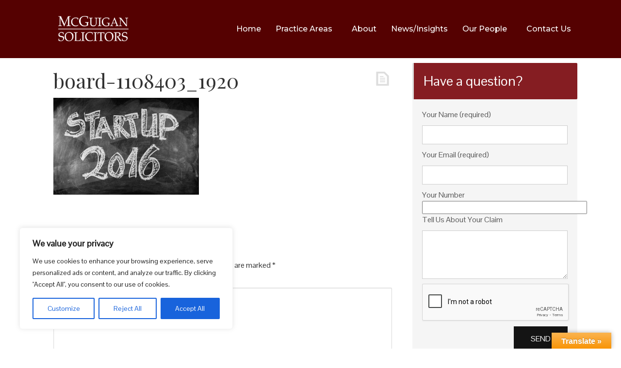

--- FILE ---
content_type: text/html; charset=UTF-8
request_url: https://www.mcguigansolicitors.com/starting-a-business/board-1108403_1920/
body_size: 30631
content:
<!DOCTYPE html>
<html lang="en-US">
<head >
<meta charset="UTF-8" />
<meta name="viewport" content="width=device-width, initial-scale=1" />
<meta name="viewport" content="width=device-width, initial-scale=1.0" id="dynamik-viewport"/>
<meta name='robots' content='index, follow, max-image-preview:large, max-snippet:-1, max-video-preview:-1' />

            <script data-no-defer="1" data-ezscrex="false" data-cfasync="false" data-pagespeed-no-defer data-cookieconsent="ignore">
                var ctPublicFunctions = {"_ajax_nonce":"a0f0051e5f","_rest_nonce":"f2b15dbbb3","_ajax_url":"\/files\/wp-admin\/admin-ajax.php","_rest_url":"https:\/\/www.mcguigansolicitors.com\/wp-json\/","data__cookies_type":"none","data__ajax_type":"rest","text__wait_for_decoding":"Decoding the contact data, let us a few seconds to finish. Anti-Spam by CleanTalk","cookiePrefix":"","wprocket_detected":false,"host_url":"www.mcguigansolicitors.com"}
            </script>
        
            <script data-no-defer="1" data-ezscrex="false" data-cfasync="false" data-pagespeed-no-defer data-cookieconsent="ignore">
                var ctPublic = {"_ajax_nonce":"a0f0051e5f","settings__forms__check_internal":"0","settings__forms__check_external":"0","settings__forms__search_test":"1","settings__data__bot_detector_enabled":"1","blog_home":"https:\/\/www.mcguigansolicitors.com\/","pixel__setting":"3","pixel__enabled":false,"pixel__url":"https:\/\/moderate1-v4.cleantalk.org\/pixel\/35843766a21265f29fa17083a2e1ab70.gif","data__email_check_before_post":"1","data__email_check_exist_post":0,"data__cookies_type":"none","data__key_is_ok":true,"data__visible_fields_required":true,"wl_brandname":"Anti-Spam by CleanTalk","wl_brandname_short":"CleanTalk","ct_checkjs_key":298213590,"emailEncoderPassKey":"116ec466fb016e7c5142fa8630374dc5","bot_detector_forms_excluded":"W10=","advancedCacheExists":false,"varnishCacheExists":false,"wc_ajax_add_to_cart":false}
            </script>
        
<!-- Google Tag Manager for WordPress by gtm4wp.com -->
<script data-cfasync="false" data-pagespeed-no-defer>
	var gtm4wp_datalayer_name = "dataLayer";
	var dataLayer = dataLayer || [];
</script>
<!-- End Google Tag Manager for WordPress by gtm4wp.com -->
	<!-- This site is optimized with the Yoast SEO plugin v26.7 - https://yoast.com/wordpress/plugins/seo/ -->
	<title>board-1108403_1920 - McGuigan Solicitors LLP</title>
	<link rel="canonical" href="https://www.mcguigansolicitors.com/starting-a-business/board-1108403_1920/" />
	<meta property="og:locale" content="en_US" />
	<meta property="og:type" content="article" />
	<meta property="og:title" content="board-1108403_1920 - McGuigan Solicitors LLP" />
	<meta property="og:url" content="https://www.mcguigansolicitors.com/starting-a-business/board-1108403_1920/" />
	<meta property="og:site_name" content="McGuigan Solicitors LLP" />
	<meta property="article:modified_time" content="2016-07-28T15:47:10+00:00" />
	<meta property="og:image" content="https://www.mcguigansolicitors.com/starting-a-business/board-1108403_1920" />
	<meta property="og:image:width" content="1920" />
	<meta property="og:image:height" content="1280" />
	<meta property="og:image:type" content="image/jpeg" />
	<meta name="twitter:card" content="summary_large_image" />
	<script type="application/ld+json" class="yoast-schema-graph">{"@context":"https://schema.org","@graph":[{"@type":"WebPage","@id":"https://www.mcguigansolicitors.com/starting-a-business/board-1108403_1920/","url":"https://www.mcguigansolicitors.com/starting-a-business/board-1108403_1920/","name":"board-1108403_1920 - McGuigan Solicitors LLP","isPartOf":{"@id":"https://www.mcguigansolicitors.com/#website"},"primaryImageOfPage":{"@id":"https://www.mcguigansolicitors.com/starting-a-business/board-1108403_1920/#primaryimage"},"image":{"@id":"https://www.mcguigansolicitors.com/starting-a-business/board-1108403_1920/#primaryimage"},"thumbnailUrl":"https://www.mcguigansolicitors.com/files/wp-content/uploads/2016/07/board-1108403_1920.jpg","datePublished":"2016-07-28T15:40:22+00:00","dateModified":"2016-07-28T15:47:10+00:00","breadcrumb":{"@id":"https://www.mcguigansolicitors.com/starting-a-business/board-1108403_1920/#breadcrumb"},"inLanguage":"en-US","potentialAction":[{"@type":"ReadAction","target":["https://www.mcguigansolicitors.com/starting-a-business/board-1108403_1920/"]}]},{"@type":"ImageObject","inLanguage":"en-US","@id":"https://www.mcguigansolicitors.com/starting-a-business/board-1108403_1920/#primaryimage","url":"https://www.mcguigansolicitors.com/files/wp-content/uploads/2016/07/board-1108403_1920.jpg","contentUrl":"https://www.mcguigansolicitors.com/files/wp-content/uploads/2016/07/board-1108403_1920.jpg","width":1920,"height":1280},{"@type":"BreadcrumbList","@id":"https://www.mcguigansolicitors.com/starting-a-business/board-1108403_1920/#breadcrumb","itemListElement":[{"@type":"ListItem","position":1,"name":"Home","item":"https://www.mcguigansolicitors.com/"},{"@type":"ListItem","position":2,"name":"Starting a Business?","item":"https://www.mcguigansolicitors.com/starting-a-business/"},{"@type":"ListItem","position":3,"name":"board-1108403_1920"}]},{"@type":"WebSite","@id":"https://www.mcguigansolicitors.com/#website","url":"https://www.mcguigansolicitors.com/","name":"McGuigan Solicitors LLP","description":"We provide innovative, strategic legal solutions to both business and private clients.","potentialAction":[{"@type":"SearchAction","target":{"@type":"EntryPoint","urlTemplate":"https://www.mcguigansolicitors.com/?s={search_term_string}"},"query-input":{"@type":"PropertyValueSpecification","valueRequired":true,"valueName":"search_term_string"}}],"inLanguage":"en-US"}]}</script>
	<!-- / Yoast SEO plugin. -->


<script type='application/javascript'>console.log('PixelYourSite Free version 8.2.0');</script>
<link rel='dns-prefetch' href='//moderate.cleantalk.org' />
<link rel='dns-prefetch' href='//translate.google.com' />
<link rel='dns-prefetch' href='//maps.googleapis.com' />
<link rel='dns-prefetch' href='//fonts.googleapis.com' />
<link rel="alternate" type="application/rss+xml" title="McGuigan Solicitors LLP &raquo; Feed" href="https://www.mcguigansolicitors.com/feed/" />
<link rel="alternate" type="application/rss+xml" title="McGuigan Solicitors LLP &raquo; Comments Feed" href="https://www.mcguigansolicitors.com/comments/feed/" />
<link rel="alternate" type="application/rss+xml" title="McGuigan Solicitors LLP &raquo; board-1108403_1920 Comments Feed" href="https://www.mcguigansolicitors.com/starting-a-business/board-1108403_1920/feed/" />
<link rel="alternate" title="oEmbed (JSON)" type="application/json+oembed" href="https://www.mcguigansolicitors.com/wp-json/oembed/1.0/embed?url=https%3A%2F%2Fwww.mcguigansolicitors.com%2Fstarting-a-business%2Fboard-1108403_1920%2F" />
<link rel="alternate" title="oEmbed (XML)" type="text/xml+oembed" href="https://www.mcguigansolicitors.com/wp-json/oembed/1.0/embed?url=https%3A%2F%2Fwww.mcguigansolicitors.com%2Fstarting-a-business%2Fboard-1108403_1920%2F&#038;format=xml" />
<style id='wp-img-auto-sizes-contain-inline-css' type='text/css'>
img:is([sizes=auto i],[sizes^="auto," i]){contain-intrinsic-size:3000px 1500px}
/*# sourceURL=wp-img-auto-sizes-contain-inline-css */
</style>
<link rel='stylesheet' id='dynamik_minified_stylesheet-css' href='https://www.mcguigansolicitors.com/files/wp-content/uploads/dynamik-gen/theme/dynamik-min.css?ver=1704910040' type='text/css' media='all' />
<link rel='stylesheet' id='font-awesome-css' href='https://www.mcguigansolicitors.com/files/wp-content/plugins/elementor/assets/lib/font-awesome/css/font-awesome.min.css?ver=4.7.0' type='text/css' media='all' />
<style id='wp-emoji-styles-inline-css' type='text/css'>

	img.wp-smiley, img.emoji {
		display: inline !important;
		border: none !important;
		box-shadow: none !important;
		height: 1em !important;
		width: 1em !important;
		margin: 0 0.07em !important;
		vertical-align: -0.1em !important;
		background: none !important;
		padding: 0 !important;
	}
/*# sourceURL=wp-emoji-styles-inline-css */
</style>
<link rel='stylesheet' id='wp-block-library-css' href='https://www.mcguigansolicitors.com/files/wp-includes/css/dist/block-library/style.min.css?ver=6.9' type='text/css' media='all' />
<style id='global-styles-inline-css' type='text/css'>
:root{--wp--preset--aspect-ratio--square: 1;--wp--preset--aspect-ratio--4-3: 4/3;--wp--preset--aspect-ratio--3-4: 3/4;--wp--preset--aspect-ratio--3-2: 3/2;--wp--preset--aspect-ratio--2-3: 2/3;--wp--preset--aspect-ratio--16-9: 16/9;--wp--preset--aspect-ratio--9-16: 9/16;--wp--preset--color--black: #000000;--wp--preset--color--cyan-bluish-gray: #abb8c3;--wp--preset--color--white: #ffffff;--wp--preset--color--pale-pink: #f78da7;--wp--preset--color--vivid-red: #cf2e2e;--wp--preset--color--luminous-vivid-orange: #ff6900;--wp--preset--color--luminous-vivid-amber: #fcb900;--wp--preset--color--light-green-cyan: #7bdcb5;--wp--preset--color--vivid-green-cyan: #00d084;--wp--preset--color--pale-cyan-blue: #8ed1fc;--wp--preset--color--vivid-cyan-blue: #0693e3;--wp--preset--color--vivid-purple: #9b51e0;--wp--preset--gradient--vivid-cyan-blue-to-vivid-purple: linear-gradient(135deg,rgb(6,147,227) 0%,rgb(155,81,224) 100%);--wp--preset--gradient--light-green-cyan-to-vivid-green-cyan: linear-gradient(135deg,rgb(122,220,180) 0%,rgb(0,208,130) 100%);--wp--preset--gradient--luminous-vivid-amber-to-luminous-vivid-orange: linear-gradient(135deg,rgb(252,185,0) 0%,rgb(255,105,0) 100%);--wp--preset--gradient--luminous-vivid-orange-to-vivid-red: linear-gradient(135deg,rgb(255,105,0) 0%,rgb(207,46,46) 100%);--wp--preset--gradient--very-light-gray-to-cyan-bluish-gray: linear-gradient(135deg,rgb(238,238,238) 0%,rgb(169,184,195) 100%);--wp--preset--gradient--cool-to-warm-spectrum: linear-gradient(135deg,rgb(74,234,220) 0%,rgb(151,120,209) 20%,rgb(207,42,186) 40%,rgb(238,44,130) 60%,rgb(251,105,98) 80%,rgb(254,248,76) 100%);--wp--preset--gradient--blush-light-purple: linear-gradient(135deg,rgb(255,206,236) 0%,rgb(152,150,240) 100%);--wp--preset--gradient--blush-bordeaux: linear-gradient(135deg,rgb(254,205,165) 0%,rgb(254,45,45) 50%,rgb(107,0,62) 100%);--wp--preset--gradient--luminous-dusk: linear-gradient(135deg,rgb(255,203,112) 0%,rgb(199,81,192) 50%,rgb(65,88,208) 100%);--wp--preset--gradient--pale-ocean: linear-gradient(135deg,rgb(255,245,203) 0%,rgb(182,227,212) 50%,rgb(51,167,181) 100%);--wp--preset--gradient--electric-grass: linear-gradient(135deg,rgb(202,248,128) 0%,rgb(113,206,126) 100%);--wp--preset--gradient--midnight: linear-gradient(135deg,rgb(2,3,129) 0%,rgb(40,116,252) 100%);--wp--preset--font-size--small: 13px;--wp--preset--font-size--medium: 20px;--wp--preset--font-size--large: 36px;--wp--preset--font-size--x-large: 42px;--wp--preset--spacing--20: 0.44rem;--wp--preset--spacing--30: 0.67rem;--wp--preset--spacing--40: 1rem;--wp--preset--spacing--50: 1.5rem;--wp--preset--spacing--60: 2.25rem;--wp--preset--spacing--70: 3.38rem;--wp--preset--spacing--80: 5.06rem;--wp--preset--shadow--natural: 6px 6px 9px rgba(0, 0, 0, 0.2);--wp--preset--shadow--deep: 12px 12px 50px rgba(0, 0, 0, 0.4);--wp--preset--shadow--sharp: 6px 6px 0px rgba(0, 0, 0, 0.2);--wp--preset--shadow--outlined: 6px 6px 0px -3px rgb(255, 255, 255), 6px 6px rgb(0, 0, 0);--wp--preset--shadow--crisp: 6px 6px 0px rgb(0, 0, 0);}:where(.is-layout-flex){gap: 0.5em;}:where(.is-layout-grid){gap: 0.5em;}body .is-layout-flex{display: flex;}.is-layout-flex{flex-wrap: wrap;align-items: center;}.is-layout-flex > :is(*, div){margin: 0;}body .is-layout-grid{display: grid;}.is-layout-grid > :is(*, div){margin: 0;}:where(.wp-block-columns.is-layout-flex){gap: 2em;}:where(.wp-block-columns.is-layout-grid){gap: 2em;}:where(.wp-block-post-template.is-layout-flex){gap: 1.25em;}:where(.wp-block-post-template.is-layout-grid){gap: 1.25em;}.has-black-color{color: var(--wp--preset--color--black) !important;}.has-cyan-bluish-gray-color{color: var(--wp--preset--color--cyan-bluish-gray) !important;}.has-white-color{color: var(--wp--preset--color--white) !important;}.has-pale-pink-color{color: var(--wp--preset--color--pale-pink) !important;}.has-vivid-red-color{color: var(--wp--preset--color--vivid-red) !important;}.has-luminous-vivid-orange-color{color: var(--wp--preset--color--luminous-vivid-orange) !important;}.has-luminous-vivid-amber-color{color: var(--wp--preset--color--luminous-vivid-amber) !important;}.has-light-green-cyan-color{color: var(--wp--preset--color--light-green-cyan) !important;}.has-vivid-green-cyan-color{color: var(--wp--preset--color--vivid-green-cyan) !important;}.has-pale-cyan-blue-color{color: var(--wp--preset--color--pale-cyan-blue) !important;}.has-vivid-cyan-blue-color{color: var(--wp--preset--color--vivid-cyan-blue) !important;}.has-vivid-purple-color{color: var(--wp--preset--color--vivid-purple) !important;}.has-black-background-color{background-color: var(--wp--preset--color--black) !important;}.has-cyan-bluish-gray-background-color{background-color: var(--wp--preset--color--cyan-bluish-gray) !important;}.has-white-background-color{background-color: var(--wp--preset--color--white) !important;}.has-pale-pink-background-color{background-color: var(--wp--preset--color--pale-pink) !important;}.has-vivid-red-background-color{background-color: var(--wp--preset--color--vivid-red) !important;}.has-luminous-vivid-orange-background-color{background-color: var(--wp--preset--color--luminous-vivid-orange) !important;}.has-luminous-vivid-amber-background-color{background-color: var(--wp--preset--color--luminous-vivid-amber) !important;}.has-light-green-cyan-background-color{background-color: var(--wp--preset--color--light-green-cyan) !important;}.has-vivid-green-cyan-background-color{background-color: var(--wp--preset--color--vivid-green-cyan) !important;}.has-pale-cyan-blue-background-color{background-color: var(--wp--preset--color--pale-cyan-blue) !important;}.has-vivid-cyan-blue-background-color{background-color: var(--wp--preset--color--vivid-cyan-blue) !important;}.has-vivid-purple-background-color{background-color: var(--wp--preset--color--vivid-purple) !important;}.has-black-border-color{border-color: var(--wp--preset--color--black) !important;}.has-cyan-bluish-gray-border-color{border-color: var(--wp--preset--color--cyan-bluish-gray) !important;}.has-white-border-color{border-color: var(--wp--preset--color--white) !important;}.has-pale-pink-border-color{border-color: var(--wp--preset--color--pale-pink) !important;}.has-vivid-red-border-color{border-color: var(--wp--preset--color--vivid-red) !important;}.has-luminous-vivid-orange-border-color{border-color: var(--wp--preset--color--luminous-vivid-orange) !important;}.has-luminous-vivid-amber-border-color{border-color: var(--wp--preset--color--luminous-vivid-amber) !important;}.has-light-green-cyan-border-color{border-color: var(--wp--preset--color--light-green-cyan) !important;}.has-vivid-green-cyan-border-color{border-color: var(--wp--preset--color--vivid-green-cyan) !important;}.has-pale-cyan-blue-border-color{border-color: var(--wp--preset--color--pale-cyan-blue) !important;}.has-vivid-cyan-blue-border-color{border-color: var(--wp--preset--color--vivid-cyan-blue) !important;}.has-vivid-purple-border-color{border-color: var(--wp--preset--color--vivid-purple) !important;}.has-vivid-cyan-blue-to-vivid-purple-gradient-background{background: var(--wp--preset--gradient--vivid-cyan-blue-to-vivid-purple) !important;}.has-light-green-cyan-to-vivid-green-cyan-gradient-background{background: var(--wp--preset--gradient--light-green-cyan-to-vivid-green-cyan) !important;}.has-luminous-vivid-amber-to-luminous-vivid-orange-gradient-background{background: var(--wp--preset--gradient--luminous-vivid-amber-to-luminous-vivid-orange) !important;}.has-luminous-vivid-orange-to-vivid-red-gradient-background{background: var(--wp--preset--gradient--luminous-vivid-orange-to-vivid-red) !important;}.has-very-light-gray-to-cyan-bluish-gray-gradient-background{background: var(--wp--preset--gradient--very-light-gray-to-cyan-bluish-gray) !important;}.has-cool-to-warm-spectrum-gradient-background{background: var(--wp--preset--gradient--cool-to-warm-spectrum) !important;}.has-blush-light-purple-gradient-background{background: var(--wp--preset--gradient--blush-light-purple) !important;}.has-blush-bordeaux-gradient-background{background: var(--wp--preset--gradient--blush-bordeaux) !important;}.has-luminous-dusk-gradient-background{background: var(--wp--preset--gradient--luminous-dusk) !important;}.has-pale-ocean-gradient-background{background: var(--wp--preset--gradient--pale-ocean) !important;}.has-electric-grass-gradient-background{background: var(--wp--preset--gradient--electric-grass) !important;}.has-midnight-gradient-background{background: var(--wp--preset--gradient--midnight) !important;}.has-small-font-size{font-size: var(--wp--preset--font-size--small) !important;}.has-medium-font-size{font-size: var(--wp--preset--font-size--medium) !important;}.has-large-font-size{font-size: var(--wp--preset--font-size--large) !important;}.has-x-large-font-size{font-size: var(--wp--preset--font-size--x-large) !important;}
/*# sourceURL=global-styles-inline-css */
</style>

<style id='classic-theme-styles-inline-css' type='text/css'>
/*! This file is auto-generated */
.wp-block-button__link{color:#fff;background-color:#32373c;border-radius:9999px;box-shadow:none;text-decoration:none;padding:calc(.667em + 2px) calc(1.333em + 2px);font-size:1.125em}.wp-block-file__button{background:#32373c;color:#fff;text-decoration:none}
/*# sourceURL=/wp-includes/css/classic-themes.min.css */
</style>
<link rel='stylesheet' id='ct_public_css-css' href='https://www.mcguigansolicitors.com/files/wp-content/plugins/cleantalk-spam-protect/css/cleantalk-public.min.css?ver=6.45.2' type='text/css' media='all' />
<link rel='stylesheet' id='ct_email_decoder_css-css' href='https://www.mcguigansolicitors.com/files/wp-content/plugins/cleantalk-spam-protect/css/cleantalk-email-decoder.min.css?ver=6.45.2' type='text/css' media='all' />
<link rel='stylesheet' id='contact-form-7-css' href='https://www.mcguigansolicitors.com/files/wp-content/plugins/contact-form-7/includes/css/styles.css?ver=5.4.1' type='text/css' media='all' />
<link rel='stylesheet' id='google-language-translator-css' href='https://www.mcguigansolicitors.com/files/wp-content/plugins/google-language-translator/css/style.css?ver=6.0.8' type='text/css' media='' />
<link rel='stylesheet' id='glt-toolbar-styles-css' href='https://www.mcguigansolicitors.com/files/wp-content/plugins/google-language-translator/css/toolbar.css?ver=6.0.8' type='text/css' media='' />
<link rel='stylesheet' id='rfwbs-front-style-css' href='https://www.mcguigansolicitors.com/files/wp-content/plugins/responsive-full-width-background-slider/css/rfwbs_slider.css?ver=6.9' type='text/css' media='all' />
<link rel='stylesheet' id='hfe-style-css' href='https://www.mcguigansolicitors.com/files/wp-content/plugins/header-footer-elementor/assets/css/header-footer-elementor.css?ver=1.6.14' type='text/css' media='all' />
<link rel='stylesheet' id='elementor-icons-css' href='https://www.mcguigansolicitors.com/files/wp-content/plugins/elementor/assets/lib/eicons/css/elementor-icons.min.css?ver=5.29.0' type='text/css' media='all' />
<link rel='stylesheet' id='elementor-frontend-css' href='https://www.mcguigansolicitors.com/files/wp-content/plugins/elementor/assets/css/frontend.min.css?ver=3.20.3' type='text/css' media='all' />
<link rel='stylesheet' id='swiper-css' href='https://www.mcguigansolicitors.com/files/wp-content/plugins/elementor/assets/lib/swiper/v8/css/swiper.min.css?ver=8.4.5' type='text/css' media='all' />
<link rel='stylesheet' id='elementor-post-1370-css' href='https://www.mcguigansolicitors.com/files/wp-content/uploads/elementor/css/post-1370.css?ver=1681304811' type='text/css' media='all' />
<link rel='stylesheet' id='elementor-pro-css' href='https://www.mcguigansolicitors.com/files/wp-content/plugins/elementor-pro/assets/css/frontend.min.css?ver=3.12.2' type='text/css' media='all' />
<link rel='stylesheet' id='elementor-global-css' href='https://www.mcguigansolicitors.com/files/wp-content/uploads/elementor/css/global.css?ver=1681304812' type='text/css' media='all' />
<link rel='stylesheet' id='elementor-post-3808-css' href='https://www.mcguigansolicitors.com/files/wp-content/uploads/elementor/css/post-3808.css?ver=1705674543' type='text/css' media='all' />
<link rel='stylesheet' id='elementor-post-3287-css' href='https://www.mcguigansolicitors.com/files/wp-content/uploads/elementor/css/post-3287.css?ver=1705674514' type='text/css' media='all' />
<link rel='stylesheet' id='dynamik_enqueued_google_fonts-css' href='//fonts.googleapis.com/css?family=Playfair+Display%7CRoboto+Condensed%3A400italic%2C700italic%2C400%2C700%7CPontano+Sans&#038;ver=1.9.6' type='text/css' media='all' />
<link rel='stylesheet' id='et-builder-modules-style-css' href='https://www.mcguigansolicitors.com/files/wp-content/plugins/divi-builder/framework/styles/frontend-builder-plugin-style.css?ver=1.2.3' type='text/css' media='all' />
<link rel='stylesheet' id='magnific-popup-css' href='https://www.mcguigansolicitors.com/files/wp-content/plugins/divi-builder/framework/styles/magnific_popup.css?ver=1.2.3' type='text/css' media='all' />
<link rel='stylesheet' id='ubermenu-css' href='https://www.mcguigansolicitors.com/files/wp-content/plugins/ubermenu/pro/assets/css/ubermenu.min.css?ver=3.2.4' type='text/css' media='all' />
<link rel='stylesheet' id='ubermenu-black-white-2-css' href='https://www.mcguigansolicitors.com/files/wp-content/plugins/ubermenu/assets/css/skins/blackwhite2.css?ver=6.9' type='text/css' media='all' />
<link rel='stylesheet' id='ubermenu-font-awesome-css' href='https://www.mcguigansolicitors.com/files/wp-content/plugins/ubermenu/assets/css/fontawesome/css/font-awesome.min.css?ver=4.3' type='text/css' media='all' />
<link rel='stylesheet' id='eael-general-css' href='https://www.mcguigansolicitors.com/files/wp-content/plugins/essential-addons-for-elementor-lite/assets/front-end/css/view/general.min.css?ver=6.0.10' type='text/css' media='all' />
<link rel='stylesheet' id='google-fonts-1-css' href='https://fonts.googleapis.com/css?family=Montserrat%3A100%2C100italic%2C200%2C200italic%2C300%2C300italic%2C400%2C400italic%2C500%2C500italic%2C600%2C600italic%2C700%2C700italic%2C800%2C800italic%2C900%2C900italic%7CRoboto%3A100%2C100italic%2C200%2C200italic%2C300%2C300italic%2C400%2C400italic%2C500%2C500italic%2C600%2C600italic%2C700%2C700italic%2C800%2C800italic%2C900%2C900italic&#038;display=auto&#038;ver=6.9' type='text/css' media='all' />
<link rel='stylesheet' id='elementor-icons-shared-0-css' href='https://www.mcguigansolicitors.com/files/wp-content/plugins/elementor/assets/lib/font-awesome/css/fontawesome.min.css?ver=5.15.3' type='text/css' media='all' />
<link rel='stylesheet' id='elementor-icons-fa-solid-css' href='https://www.mcguigansolicitors.com/files/wp-content/plugins/elementor/assets/lib/font-awesome/css/solid.min.css?ver=5.15.3' type='text/css' media='all' />
<link rel='stylesheet' id='elementor-icons-fa-regular-css' href='https://www.mcguigansolicitors.com/files/wp-content/plugins/elementor/assets/lib/font-awesome/css/regular.min.css?ver=5.15.3' type='text/css' media='all' />
<link rel="preconnect" href="https://fonts.gstatic.com/" crossorigin><script type="text/javascript" id="cookie-law-info-js-extra">
/* <![CDATA[ */
var _ckyConfig = {"_ipData":[],"_assetsURL":"https://www.mcguigansolicitors.com/files/wp-content/plugins/cookie-law-info/lite/frontend/images/","_publicURL":"https://www.mcguigansolicitors.com/files","_expiry":"365","_categories":[{"name":"Necessary","slug":"necessary","isNecessary":true,"ccpaDoNotSell":true,"cookies":[],"active":true,"defaultConsent":{"gdpr":true,"ccpa":true}},{"name":"Functional","slug":"functional","isNecessary":false,"ccpaDoNotSell":true,"cookies":[],"active":true,"defaultConsent":{"gdpr":false,"ccpa":false}},{"name":"Analytics","slug":"analytics","isNecessary":false,"ccpaDoNotSell":true,"cookies":[],"active":true,"defaultConsent":{"gdpr":false,"ccpa":false}},{"name":"Performance","slug":"performance","isNecessary":false,"ccpaDoNotSell":true,"cookies":[],"active":true,"defaultConsent":{"gdpr":false,"ccpa":false}},{"name":"Advertisement","slug":"advertisement","isNecessary":false,"ccpaDoNotSell":true,"cookies":[],"active":true,"defaultConsent":{"gdpr":false,"ccpa":false}}],"_activeLaw":"gdpr","_rootDomain":"","_block":"1","_showBanner":"1","_bannerConfig":{"settings":{"type":"box","preferenceCenterType":"popup","position":"bottom-left","applicableLaw":"gdpr"},"behaviours":{"reloadBannerOnAccept":false,"loadAnalyticsByDefault":false,"animations":{"onLoad":"animate","onHide":"sticky"}},"config":{"revisitConsent":{"status":true,"tag":"revisit-consent","position":"bottom-left","meta":{"url":"#"},"styles":{"background-color":"#0056A7"},"elements":{"title":{"type":"text","tag":"revisit-consent-title","status":true,"styles":{"color":"#0056a7"}}}},"preferenceCenter":{"toggle":{"status":true,"tag":"detail-category-toggle","type":"toggle","states":{"active":{"styles":{"background-color":"#1863DC"}},"inactive":{"styles":{"background-color":"#D0D5D2"}}}}},"categoryPreview":{"status":false,"toggle":{"status":true,"tag":"detail-category-preview-toggle","type":"toggle","states":{"active":{"styles":{"background-color":"#1863DC"}},"inactive":{"styles":{"background-color":"#D0D5D2"}}}}},"videoPlaceholder":{"status":true,"styles":{"background-color":"#000000","border-color":"#000000","color":"#ffffff"}},"readMore":{"status":false,"tag":"readmore-button","type":"link","meta":{"noFollow":true,"newTab":true},"styles":{"color":"#1863DC","background-color":"transparent","border-color":"transparent"}},"auditTable":{"status":true},"optOption":{"status":true,"toggle":{"status":true,"tag":"optout-option-toggle","type":"toggle","states":{"active":{"styles":{"background-color":"#1863dc"}},"inactive":{"styles":{"background-color":"#FFFFFF"}}}}}}},"_version":"3.2.1","_logConsent":"1","_tags":[{"tag":"accept-button","styles":{"color":"#FFFFFF","background-color":"#1863DC","border-color":"#1863DC"}},{"tag":"reject-button","styles":{"color":"#1863DC","background-color":"transparent","border-color":"#1863DC"}},{"tag":"settings-button","styles":{"color":"#1863DC","background-color":"transparent","border-color":"#1863DC"}},{"tag":"readmore-button","styles":{"color":"#1863DC","background-color":"transparent","border-color":"transparent"}},{"tag":"donotsell-button","styles":{"color":"#1863DC","background-color":"transparent","border-color":"transparent"}},{"tag":"accept-button","styles":{"color":"#FFFFFF","background-color":"#1863DC","border-color":"#1863DC"}},{"tag":"revisit-consent","styles":{"background-color":"#0056A7"}}],"_shortCodes":[{"key":"cky_readmore","content":"\u003Ca href=\"#\" class=\"cky-policy\" aria-label=\"Cookie Policy\" target=\"_blank\" rel=\"noopener\" data-cky-tag=\"readmore-button\"\u003ECookie Policy\u003C/a\u003E","tag":"readmore-button","status":false,"attributes":{"rel":"nofollow","target":"_blank"}},{"key":"cky_show_desc","content":"\u003Cbutton class=\"cky-show-desc-btn\" data-cky-tag=\"show-desc-button\" aria-label=\"Show more\"\u003EShow more\u003C/button\u003E","tag":"show-desc-button","status":true,"attributes":[]},{"key":"cky_hide_desc","content":"\u003Cbutton class=\"cky-show-desc-btn\" data-cky-tag=\"hide-desc-button\" aria-label=\"Show less\"\u003EShow less\u003C/button\u003E","tag":"hide-desc-button","status":true,"attributes":[]},{"key":"cky_category_toggle_label","content":"[cky_{{status}}_category_label] [cky_preference_{{category_slug}}_title]","tag":"","status":true,"attributes":[]},{"key":"cky_enable_category_label","content":"Enable","tag":"","status":true,"attributes":[]},{"key":"cky_disable_category_label","content":"Disable","tag":"","status":true,"attributes":[]},{"key":"cky_video_placeholder","content":"\u003Cdiv class=\"video-placeholder-normal\" data-cky-tag=\"video-placeholder\" id=\"[UNIQUEID]\"\u003E\u003Cp class=\"video-placeholder-text-normal\" data-cky-tag=\"placeholder-title\"\u003EPlease accept cookies to access this content\u003C/p\u003E\u003C/div\u003E","tag":"","status":true,"attributes":[]},{"key":"cky_enable_optout_label","content":"Enable","tag":"","status":true,"attributes":[]},{"key":"cky_disable_optout_label","content":"Disable","tag":"","status":true,"attributes":[]},{"key":"cky_optout_toggle_label","content":"[cky_{{status}}_optout_label] [cky_optout_option_title]","tag":"","status":true,"attributes":[]},{"key":"cky_optout_option_title","content":"Do Not Sell or Share My Personal Information","tag":"","status":true,"attributes":[]},{"key":"cky_optout_close_label","content":"Close","tag":"","status":true,"attributes":[]}],"_rtl":"","_providersToBlock":[]};
var _ckyStyles = {"css":".cky-overlay{background: #000000; opacity: 0.4; position: fixed; top: 0; left: 0; width: 100%; height: 100%; z-index: 99999999;}.cky-hide{display: none;}.cky-btn-revisit-wrapper{display: flex; align-items: center; justify-content: center; background: #0056a7; width: 45px; height: 45px; border-radius: 50%; position: fixed; z-index: 999999; cursor: pointer;}.cky-revisit-bottom-left{bottom: 15px; left: 15px;}.cky-revisit-bottom-right{bottom: 15px; right: 15px;}.cky-btn-revisit-wrapper .cky-btn-revisit{display: flex; align-items: center; justify-content: center; background: none; border: none; cursor: pointer; position: relative; margin: 0; padding: 0;}.cky-btn-revisit-wrapper .cky-btn-revisit img{max-width: fit-content; margin: 0; height: 30px; width: 30px;}.cky-revisit-bottom-left:hover::before{content: attr(data-tooltip); position: absolute; background: #4e4b66; color: #ffffff; left: calc(100% + 7px); font-size: 12px; line-height: 16px; width: max-content; padding: 4px 8px; border-radius: 4px;}.cky-revisit-bottom-left:hover::after{position: absolute; content: \"\"; border: 5px solid transparent; left: calc(100% + 2px); border-left-width: 0; border-right-color: #4e4b66;}.cky-revisit-bottom-right:hover::before{content: attr(data-tooltip); position: absolute; background: #4e4b66; color: #ffffff; right: calc(100% + 7px); font-size: 12px; line-height: 16px; width: max-content; padding: 4px 8px; border-radius: 4px;}.cky-revisit-bottom-right:hover::after{position: absolute; content: \"\"; border: 5px solid transparent; right: calc(100% + 2px); border-right-width: 0; border-left-color: #4e4b66;}.cky-revisit-hide{display: none;}.cky-consent-container{position: fixed; width: 440px; box-sizing: border-box; z-index: 9999999; border-radius: 6px;}.cky-consent-container .cky-consent-bar{background: #ffffff; border: 1px solid; padding: 20px 26px; box-shadow: 0 -1px 10px 0 #acabab4d; border-radius: 6px;}.cky-box-bottom-left{bottom: 40px; left: 40px;}.cky-box-bottom-right{bottom: 40px; right: 40px;}.cky-box-top-left{top: 40px; left: 40px;}.cky-box-top-right{top: 40px; right: 40px;}.cky-custom-brand-logo-wrapper .cky-custom-brand-logo{width: 100px; height: auto; margin: 0 0 12px 0;}.cky-notice .cky-title{color: #212121; font-weight: 700; font-size: 18px; line-height: 24px; margin: 0 0 12px 0;}.cky-notice-des *,.cky-preference-content-wrapper *,.cky-accordion-header-des *,.cky-gpc-wrapper .cky-gpc-desc *{font-size: 14px;}.cky-notice-des{color: #212121; font-size: 14px; line-height: 24px; font-weight: 400;}.cky-notice-des img{height: 25px; width: 25px;}.cky-consent-bar .cky-notice-des p,.cky-gpc-wrapper .cky-gpc-desc p,.cky-preference-body-wrapper .cky-preference-content-wrapper p,.cky-accordion-header-wrapper .cky-accordion-header-des p,.cky-cookie-des-table li div:last-child p{color: inherit; margin-top: 0; overflow-wrap: break-word;}.cky-notice-des P:last-child,.cky-preference-content-wrapper p:last-child,.cky-cookie-des-table li div:last-child p:last-child,.cky-gpc-wrapper .cky-gpc-desc p:last-child{margin-bottom: 0;}.cky-notice-des a.cky-policy,.cky-notice-des button.cky-policy{font-size: 14px; color: #1863dc; white-space: nowrap; cursor: pointer; background: transparent; border: 1px solid; text-decoration: underline;}.cky-notice-des button.cky-policy{padding: 0;}.cky-notice-des a.cky-policy:focus-visible,.cky-notice-des button.cky-policy:focus-visible,.cky-preference-content-wrapper .cky-show-desc-btn:focus-visible,.cky-accordion-header .cky-accordion-btn:focus-visible,.cky-preference-header .cky-btn-close:focus-visible,.cky-switch input[type=\"checkbox\"]:focus-visible,.cky-footer-wrapper a:focus-visible,.cky-btn:focus-visible{outline: 2px solid #1863dc; outline-offset: 2px;}.cky-btn:focus:not(:focus-visible),.cky-accordion-header .cky-accordion-btn:focus:not(:focus-visible),.cky-preference-content-wrapper .cky-show-desc-btn:focus:not(:focus-visible),.cky-btn-revisit-wrapper .cky-btn-revisit:focus:not(:focus-visible),.cky-preference-header .cky-btn-close:focus:not(:focus-visible),.cky-consent-bar .cky-banner-btn-close:focus:not(:focus-visible){outline: 0;}button.cky-show-desc-btn:not(:hover):not(:active){color: #1863dc; background: transparent;}button.cky-accordion-btn:not(:hover):not(:active),button.cky-banner-btn-close:not(:hover):not(:active),button.cky-btn-revisit:not(:hover):not(:active),button.cky-btn-close:not(:hover):not(:active){background: transparent;}.cky-consent-bar button:hover,.cky-modal.cky-modal-open button:hover,.cky-consent-bar button:focus,.cky-modal.cky-modal-open button:focus{text-decoration: none;}.cky-notice-btn-wrapper{display: flex; justify-content: flex-start; align-items: center; flex-wrap: wrap; margin-top: 16px;}.cky-notice-btn-wrapper .cky-btn{text-shadow: none; box-shadow: none;}.cky-btn{flex: auto; max-width: 100%; font-size: 14px; font-family: inherit; line-height: 24px; padding: 8px; font-weight: 500; margin: 0 8px 0 0; border-radius: 2px; cursor: pointer; text-align: center; text-transform: none; min-height: 0;}.cky-btn:hover{opacity: 0.8;}.cky-btn-customize{color: #1863dc; background: transparent; border: 2px solid #1863dc;}.cky-btn-reject{color: #1863dc; background: transparent; border: 2px solid #1863dc;}.cky-btn-accept{background: #1863dc; color: #ffffff; border: 2px solid #1863dc;}.cky-btn:last-child{margin-right: 0;}@media (max-width: 576px){.cky-box-bottom-left{bottom: 0; left: 0;}.cky-box-bottom-right{bottom: 0; right: 0;}.cky-box-top-left{top: 0; left: 0;}.cky-box-top-right{top: 0; right: 0;}}@media (max-width: 440px){.cky-box-bottom-left, .cky-box-bottom-right, .cky-box-top-left, .cky-box-top-right{width: 100%; max-width: 100%;}.cky-consent-container .cky-consent-bar{padding: 20px 0;}.cky-custom-brand-logo-wrapper, .cky-notice .cky-title, .cky-notice-des, .cky-notice-btn-wrapper{padding: 0 24px;}.cky-notice-des{max-height: 40vh; overflow-y: scroll;}.cky-notice-btn-wrapper{flex-direction: column; margin-top: 0;}.cky-btn{width: 100%; margin: 10px 0 0 0;}.cky-notice-btn-wrapper .cky-btn-customize{order: 2;}.cky-notice-btn-wrapper .cky-btn-reject{order: 3;}.cky-notice-btn-wrapper .cky-btn-accept{order: 1; margin-top: 16px;}}@media (max-width: 352px){.cky-notice .cky-title{font-size: 16px;}.cky-notice-des *{font-size: 12px;}.cky-notice-des, .cky-btn{font-size: 12px;}}.cky-modal.cky-modal-open{display: flex; visibility: visible; -webkit-transform: translate(-50%, -50%); -moz-transform: translate(-50%, -50%); -ms-transform: translate(-50%, -50%); -o-transform: translate(-50%, -50%); transform: translate(-50%, -50%); top: 50%; left: 50%; transition: all 1s ease;}.cky-modal{box-shadow: 0 32px 68px rgba(0, 0, 0, 0.3); margin: 0 auto; position: fixed; max-width: 100%; background: #ffffff; top: 50%; box-sizing: border-box; border-radius: 6px; z-index: 999999999; color: #212121; -webkit-transform: translate(-50%, 100%); -moz-transform: translate(-50%, 100%); -ms-transform: translate(-50%, 100%); -o-transform: translate(-50%, 100%); transform: translate(-50%, 100%); visibility: hidden; transition: all 0s ease;}.cky-preference-center{max-height: 79vh; overflow: hidden; width: 845px; overflow: hidden; flex: 1 1 0; display: flex; flex-direction: column; border-radius: 6px;}.cky-preference-header{display: flex; align-items: center; justify-content: space-between; padding: 22px 24px; border-bottom: 1px solid;}.cky-preference-header .cky-preference-title{font-size: 18px; font-weight: 700; line-height: 24px;}.cky-preference-header .cky-btn-close{margin: 0; cursor: pointer; vertical-align: middle; padding: 0; background: none; border: none; width: auto; height: auto; min-height: 0; line-height: 0; text-shadow: none; box-shadow: none;}.cky-preference-header .cky-btn-close img{margin: 0; height: 10px; width: 10px;}.cky-preference-body-wrapper{padding: 0 24px; flex: 1; overflow: auto; box-sizing: border-box;}.cky-preference-content-wrapper,.cky-gpc-wrapper .cky-gpc-desc{font-size: 14px; line-height: 24px; font-weight: 400; padding: 12px 0;}.cky-preference-content-wrapper{border-bottom: 1px solid;}.cky-preference-content-wrapper img{height: 25px; width: 25px;}.cky-preference-content-wrapper .cky-show-desc-btn{font-size: 14px; font-family: inherit; color: #1863dc; text-decoration: none; line-height: 24px; padding: 0; margin: 0; white-space: nowrap; cursor: pointer; background: transparent; border-color: transparent; text-transform: none; min-height: 0; text-shadow: none; box-shadow: none;}.cky-accordion-wrapper{margin-bottom: 10px;}.cky-accordion{border-bottom: 1px solid;}.cky-accordion:last-child{border-bottom: none;}.cky-accordion .cky-accordion-item{display: flex; margin-top: 10px;}.cky-accordion .cky-accordion-body{display: none;}.cky-accordion.cky-accordion-active .cky-accordion-body{display: block; padding: 0 22px; margin-bottom: 16px;}.cky-accordion-header-wrapper{cursor: pointer; width: 100%;}.cky-accordion-item .cky-accordion-header{display: flex; justify-content: space-between; align-items: center;}.cky-accordion-header .cky-accordion-btn{font-size: 16px; font-family: inherit; color: #212121; line-height: 24px; background: none; border: none; font-weight: 700; padding: 0; margin: 0; cursor: pointer; text-transform: none; min-height: 0; text-shadow: none; box-shadow: none;}.cky-accordion-header .cky-always-active{color: #008000; font-weight: 600; line-height: 24px; font-size: 14px;}.cky-accordion-header-des{font-size: 14px; line-height: 24px; margin: 10px 0 16px 0;}.cky-accordion-chevron{margin-right: 22px; position: relative; cursor: pointer;}.cky-accordion-chevron-hide{display: none;}.cky-accordion .cky-accordion-chevron i::before{content: \"\"; position: absolute; border-right: 1.4px solid; border-bottom: 1.4px solid; border-color: inherit; height: 6px; width: 6px; -webkit-transform: rotate(-45deg); -moz-transform: rotate(-45deg); -ms-transform: rotate(-45deg); -o-transform: rotate(-45deg); transform: rotate(-45deg); transition: all 0.2s ease-in-out; top: 8px;}.cky-accordion.cky-accordion-active .cky-accordion-chevron i::before{-webkit-transform: rotate(45deg); -moz-transform: rotate(45deg); -ms-transform: rotate(45deg); -o-transform: rotate(45deg); transform: rotate(45deg);}.cky-audit-table{background: #f4f4f4; border-radius: 6px;}.cky-audit-table .cky-empty-cookies-text{color: inherit; font-size: 12px; line-height: 24px; margin: 0; padding: 10px;}.cky-audit-table .cky-cookie-des-table{font-size: 12px; line-height: 24px; font-weight: normal; padding: 15px 10px; border-bottom: 1px solid; border-bottom-color: inherit; margin: 0;}.cky-audit-table .cky-cookie-des-table:last-child{border-bottom: none;}.cky-audit-table .cky-cookie-des-table li{list-style-type: none; display: flex; padding: 3px 0;}.cky-audit-table .cky-cookie-des-table li:first-child{padding-top: 0;}.cky-cookie-des-table li div:first-child{width: 100px; font-weight: 600; word-break: break-word; word-wrap: break-word;}.cky-cookie-des-table li div:last-child{flex: 1; word-break: break-word; word-wrap: break-word; margin-left: 8px;}.cky-footer-shadow{display: block; width: 100%; height: 40px; background: linear-gradient(180deg, rgba(255, 255, 255, 0) 0%, #ffffff 100%); position: absolute; bottom: calc(100% - 1px);}.cky-footer-wrapper{position: relative;}.cky-prefrence-btn-wrapper{display: flex; flex-wrap: wrap; align-items: center; justify-content: center; padding: 22px 24px; border-top: 1px solid;}.cky-prefrence-btn-wrapper .cky-btn{flex: auto; max-width: 100%; text-shadow: none; box-shadow: none;}.cky-btn-preferences{color: #1863dc; background: transparent; border: 2px solid #1863dc;}.cky-preference-header,.cky-preference-body-wrapper,.cky-preference-content-wrapper,.cky-accordion-wrapper,.cky-accordion,.cky-accordion-wrapper,.cky-footer-wrapper,.cky-prefrence-btn-wrapper{border-color: inherit;}@media (max-width: 845px){.cky-modal{max-width: calc(100% - 16px);}}@media (max-width: 576px){.cky-modal{max-width: 100%;}.cky-preference-center{max-height: 100vh;}.cky-prefrence-btn-wrapper{flex-direction: column;}.cky-accordion.cky-accordion-active .cky-accordion-body{padding-right: 0;}.cky-prefrence-btn-wrapper .cky-btn{width: 100%; margin: 10px 0 0 0;}.cky-prefrence-btn-wrapper .cky-btn-reject{order: 3;}.cky-prefrence-btn-wrapper .cky-btn-accept{order: 1; margin-top: 0;}.cky-prefrence-btn-wrapper .cky-btn-preferences{order: 2;}}@media (max-width: 425px){.cky-accordion-chevron{margin-right: 15px;}.cky-notice-btn-wrapper{margin-top: 0;}.cky-accordion.cky-accordion-active .cky-accordion-body{padding: 0 15px;}}@media (max-width: 352px){.cky-preference-header .cky-preference-title{font-size: 16px;}.cky-preference-header{padding: 16px 24px;}.cky-preference-content-wrapper *, .cky-accordion-header-des *{font-size: 12px;}.cky-preference-content-wrapper, .cky-preference-content-wrapper .cky-show-more, .cky-accordion-header .cky-always-active, .cky-accordion-header-des, .cky-preference-content-wrapper .cky-show-desc-btn, .cky-notice-des a.cky-policy{font-size: 12px;}.cky-accordion-header .cky-accordion-btn{font-size: 14px;}}.cky-switch{display: flex;}.cky-switch input[type=\"checkbox\"]{position: relative; width: 44px; height: 24px; margin: 0; background: #d0d5d2; -webkit-appearance: none; border-radius: 50px; cursor: pointer; outline: 0; border: none; top: 0;}.cky-switch input[type=\"checkbox\"]:checked{background: #1863dc;}.cky-switch input[type=\"checkbox\"]:before{position: absolute; content: \"\"; height: 20px; width: 20px; left: 2px; bottom: 2px; border-radius: 50%; background-color: white; -webkit-transition: 0.4s; transition: 0.4s; margin: 0;}.cky-switch input[type=\"checkbox\"]:after{display: none;}.cky-switch input[type=\"checkbox\"]:checked:before{-webkit-transform: translateX(20px); -ms-transform: translateX(20px); transform: translateX(20px);}@media (max-width: 425px){.cky-switch input[type=\"checkbox\"]{width: 38px; height: 21px;}.cky-switch input[type=\"checkbox\"]:before{height: 17px; width: 17px;}.cky-switch input[type=\"checkbox\"]:checked:before{-webkit-transform: translateX(17px); -ms-transform: translateX(17px); transform: translateX(17px);}}.cky-consent-bar .cky-banner-btn-close{position: absolute; right: 9px; top: 5px; background: none; border: none; cursor: pointer; padding: 0; margin: 0; min-height: 0; line-height: 0; height: auto; width: auto; text-shadow: none; box-shadow: none;}.cky-consent-bar .cky-banner-btn-close img{height: 9px; width: 9px; margin: 0;}.cky-notice-group{font-size: 14px; line-height: 24px; font-weight: 400; color: #212121;}.cky-notice-btn-wrapper .cky-btn-do-not-sell{font-size: 14px; line-height: 24px; padding: 6px 0; margin: 0; font-weight: 500; background: none; border-radius: 2px; border: none; cursor: pointer; text-align: left; color: #1863dc; background: transparent; border-color: transparent; box-shadow: none; text-shadow: none;}.cky-consent-bar .cky-banner-btn-close:focus-visible,.cky-notice-btn-wrapper .cky-btn-do-not-sell:focus-visible,.cky-opt-out-btn-wrapper .cky-btn:focus-visible,.cky-opt-out-checkbox-wrapper input[type=\"checkbox\"].cky-opt-out-checkbox:focus-visible{outline: 2px solid #1863dc; outline-offset: 2px;}@media (max-width: 440px){.cky-consent-container{width: 100%;}}@media (max-width: 352px){.cky-notice-des a.cky-policy, .cky-notice-btn-wrapper .cky-btn-do-not-sell{font-size: 12px;}}.cky-opt-out-wrapper{padding: 12px 0;}.cky-opt-out-wrapper .cky-opt-out-checkbox-wrapper{display: flex; align-items: center;}.cky-opt-out-checkbox-wrapper .cky-opt-out-checkbox-label{font-size: 16px; font-weight: 700; line-height: 24px; margin: 0 0 0 12px; cursor: pointer;}.cky-opt-out-checkbox-wrapper input[type=\"checkbox\"].cky-opt-out-checkbox{background-color: #ffffff; border: 1px solid black; width: 20px; height: 18.5px; margin: 0; -webkit-appearance: none; position: relative; display: flex; align-items: center; justify-content: center; border-radius: 2px; cursor: pointer;}.cky-opt-out-checkbox-wrapper input[type=\"checkbox\"].cky-opt-out-checkbox:checked{background-color: #1863dc; border: none;}.cky-opt-out-checkbox-wrapper input[type=\"checkbox\"].cky-opt-out-checkbox:checked::after{left: 6px; bottom: 4px; width: 7px; height: 13px; border: solid #ffffff; border-width: 0 3px 3px 0; border-radius: 2px; -webkit-transform: rotate(45deg); -ms-transform: rotate(45deg); transform: rotate(45deg); content: \"\"; position: absolute; box-sizing: border-box;}.cky-opt-out-checkbox-wrapper.cky-disabled .cky-opt-out-checkbox-label,.cky-opt-out-checkbox-wrapper.cky-disabled input[type=\"checkbox\"].cky-opt-out-checkbox{cursor: no-drop;}.cky-gpc-wrapper{margin: 0 0 0 32px;}.cky-footer-wrapper .cky-opt-out-btn-wrapper{display: flex; flex-wrap: wrap; align-items: center; justify-content: center; padding: 22px 24px;}.cky-opt-out-btn-wrapper .cky-btn{flex: auto; max-width: 100%; text-shadow: none; box-shadow: none;}.cky-opt-out-btn-wrapper .cky-btn-cancel{border: 1px solid #dedfe0; background: transparent; color: #858585;}.cky-opt-out-btn-wrapper .cky-btn-confirm{background: #1863dc; color: #ffffff; border: 1px solid #1863dc;}@media (max-width: 352px){.cky-opt-out-checkbox-wrapper .cky-opt-out-checkbox-label{font-size: 14px;}.cky-gpc-wrapper .cky-gpc-desc, .cky-gpc-wrapper .cky-gpc-desc *{font-size: 12px;}.cky-opt-out-checkbox-wrapper input[type=\"checkbox\"].cky-opt-out-checkbox{width: 16px; height: 16px;}.cky-opt-out-checkbox-wrapper input[type=\"checkbox\"].cky-opt-out-checkbox:checked::after{left: 5px; bottom: 4px; width: 3px; height: 9px;}.cky-gpc-wrapper{margin: 0 0 0 28px;}}.video-placeholder-youtube{background-size: 100% 100%; background-position: center; background-repeat: no-repeat; background-color: #b2b0b059; position: relative; display: flex; align-items: center; justify-content: center; max-width: 100%;}.video-placeholder-text-youtube{text-align: center; align-items: center; padding: 10px 16px; background-color: #000000cc; color: #ffffff; border: 1px solid; border-radius: 2px; cursor: pointer;}.video-placeholder-normal{background-image: url(\"/wp-content/plugins/cookie-law-info/lite/frontend/images/placeholder.svg\"); background-size: 80px; background-position: center; background-repeat: no-repeat; background-color: #b2b0b059; position: relative; display: flex; align-items: flex-end; justify-content: center; max-width: 100%;}.video-placeholder-text-normal{align-items: center; padding: 10px 16px; text-align: center; border: 1px solid; border-radius: 2px; cursor: pointer;}.cky-rtl{direction: rtl; text-align: right;}.cky-rtl .cky-banner-btn-close{left: 9px; right: auto;}.cky-rtl .cky-notice-btn-wrapper .cky-btn:last-child{margin-right: 8px;}.cky-rtl .cky-notice-btn-wrapper .cky-btn:first-child{margin-right: 0;}.cky-rtl .cky-notice-btn-wrapper{margin-left: 0; margin-right: 15px;}.cky-rtl .cky-prefrence-btn-wrapper .cky-btn{margin-right: 8px;}.cky-rtl .cky-prefrence-btn-wrapper .cky-btn:first-child{margin-right: 0;}.cky-rtl .cky-accordion .cky-accordion-chevron i::before{border: none; border-left: 1.4px solid; border-top: 1.4px solid; left: 12px;}.cky-rtl .cky-accordion.cky-accordion-active .cky-accordion-chevron i::before{-webkit-transform: rotate(-135deg); -moz-transform: rotate(-135deg); -ms-transform: rotate(-135deg); -o-transform: rotate(-135deg); transform: rotate(-135deg);}@media (max-width: 768px){.cky-rtl .cky-notice-btn-wrapper{margin-right: 0;}}@media (max-width: 576px){.cky-rtl .cky-notice-btn-wrapper .cky-btn:last-child{margin-right: 0;}.cky-rtl .cky-prefrence-btn-wrapper .cky-btn{margin-right: 0;}.cky-rtl .cky-accordion.cky-accordion-active .cky-accordion-body{padding: 0 22px 0 0;}}@media (max-width: 425px){.cky-rtl .cky-accordion.cky-accordion-active .cky-accordion-body{padding: 0 15px 0 0;}}.cky-rtl .cky-opt-out-btn-wrapper .cky-btn{margin-right: 12px;}.cky-rtl .cky-opt-out-btn-wrapper .cky-btn:first-child{margin-right: 0;}.cky-rtl .cky-opt-out-checkbox-wrapper .cky-opt-out-checkbox-label{margin: 0 12px 0 0;}"};
//# sourceURL=cookie-law-info-js-extra
/* ]]> */
</script>
<script type="text/javascript" src="https://www.mcguigansolicitors.com/files/wp-content/plugins/cookie-law-info/lite/frontend/js/script.min.js?ver=3.2.1" id="cookie-law-info-js"></script>
<script type="text/javascript" src="https://www.mcguigansolicitors.com/files/wp-includes/js/jquery/jquery.min.js?ver=3.7.1" id="jquery-core-js"></script>
<script type="text/javascript" src="https://www.mcguigansolicitors.com/files/wp-includes/js/jquery/jquery-migrate.min.js?ver=3.4.1" id="jquery-migrate-js"></script>
<script type="text/javascript" data-pagespeed-no-defer src="https://www.mcguigansolicitors.com/files/wp-content/plugins/cleantalk-spam-protect/js/apbct-public-bundle.min.js?ver=6.45.2" id="ct_public_functions-js"></script>
<script type="text/javascript" src="https://moderate.cleantalk.org/ct-bot-detector-wrapper.js?ver=6.45.2" id="ct_bot_detector-js"></script>
<script type="text/javascript" src="https://www.mcguigansolicitors.com/files/wp-content/plugins/pixelyoursite/dist/scripts/jquery.bind-first-0.2.3.min.js?ver=6.9" id="jquery-bind-first-js"></script>
<script type="text/javascript" src="https://www.mcguigansolicitors.com/files/wp-content/plugins/pixelyoursite/dist/scripts/js.cookie-2.1.3.min.js?ver=2.1.3" id="js-cookie-js"></script>
<script type="text/javascript" id="pys-js-extra">
/* <![CDATA[ */
var pysOptions = {"staticEvents":{"facebook":{"PageView":[{"delay":0,"type":"static","name":"PageView","pixelIds":["651197495379424"],"params":{"page_title":"board-1108403_1920","post_type":"attachment","post_id":"438","user_role":"guest","plugin":"PixelYourSite","event_url":"www.mcguigansolicitors.com/starting-a-business/board-1108403_1920/"},"ids":[],"hasTimeWindow":false,"timeWindow":0,"eventID":"","woo_order":"","edd_order":""}]}},"dynamicEvents":{"signal_form":{"facebook":{"delay":0,"type":"dyn","name":"Signal","pixelIds":["651197495379424"],"params":{"event_action":"Form","page_title":"board-1108403_1920","post_type":"attachment","post_id":"438","user_role":"guest","plugin":"PixelYourSite","event_url":"www.mcguigansolicitors.com/starting-a-business/board-1108403_1920/"},"ids":[],"hasTimeWindow":false,"timeWindow":0,"eventID":"","woo_order":"","edd_order":""}},"signal_download":{"facebook":{"delay":0,"type":"dyn","name":"Signal","extensions":["","doc","exe","js","pdf","ppt","tgz","zip","xls"],"pixelIds":["651197495379424"],"params":{"event_action":"Download","page_title":"board-1108403_1920","post_type":"attachment","post_id":"438","user_role":"guest","plugin":"PixelYourSite","event_url":"www.mcguigansolicitors.com/starting-a-business/board-1108403_1920/"},"ids":[],"hasTimeWindow":false,"timeWindow":0,"eventID":"","woo_order":"","edd_order":""}},"signal_comment":{"facebook":{"delay":0,"type":"dyn","name":"Signal","pixelIds":["651197495379424"],"params":{"event_action":"Comment","page_title":"board-1108403_1920","post_type":"attachment","post_id":"438","user_role":"guest","plugin":"PixelYourSite","event_url":"www.mcguigansolicitors.com/starting-a-business/board-1108403_1920/"},"ids":[],"hasTimeWindow":false,"timeWindow":0,"eventID":"","woo_order":"","edd_order":""}}},"triggerEvents":[],"triggerEventTypes":[],"facebook":{"pixelIds":["651197495379424"],"advancedMatching":[],"removeMetadata":false,"contentParams":{"post_type":"attachment","post_id":438,"content_name":"board-1108403_1920","tags":"","categories":[]},"commentEventEnabled":true,"wooVariableAsSimple":false,"downloadEnabled":true,"formEventEnabled":true,"ajaxForServerEvent":true,"serverApiEnabled":false,"wooCRSendFromServer":false},"debug":"","siteUrl":"https://www.mcguigansolicitors.com/files","ajaxUrl":"https://www.mcguigansolicitors.com/files/wp-admin/admin-ajax.php","gdpr":{"ajax_enabled":false,"all_disabled_by_api":false,"facebook_disabled_by_api":false,"analytics_disabled_by_api":false,"google_ads_disabled_by_api":false,"pinterest_disabled_by_api":false,"bing_disabled_by_api":false,"facebook_prior_consent_enabled":true,"analytics_prior_consent_enabled":true,"google_ads_prior_consent_enabled":null,"pinterest_prior_consent_enabled":true,"bing_prior_consent_enabled":true,"cookiebot_integration_enabled":false,"cookiebot_facebook_consent_category":"marketing","cookiebot_analytics_consent_category":"statistics","cookiebot_google_ads_consent_category":null,"cookiebot_pinterest_consent_category":"marketing","cookiebot_bing_consent_category":"marketing","consent_magic_integration_enabled":false,"real_cookie_banner_integration_enabled":false,"cookie_notice_integration_enabled":false,"cookie_law_info_integration_enabled":false},"edd":{"enabled":false},"woo":{"enabled":false}};
//# sourceURL=pys-js-extra
/* ]]> */
</script>
<script type="text/javascript" src="https://www.mcguigansolicitors.com/files/wp-content/plugins/pixelyoursite/dist/scripts/public.js?ver=8.2.0" id="pys-js"></script>
<link rel="https://api.w.org/" href="https://www.mcguigansolicitors.com/wp-json/" /><link rel="alternate" title="JSON" type="application/json" href="https://www.mcguigansolicitors.com/wp-json/wp/v2/media/438" /><link rel="EditURI" type="application/rsd+xml" title="RSD" href="https://www.mcguigansolicitors.com/files/xmlrpc.php?rsd" />
<meta name="generator" content="WordPress 6.9" />
<link rel='shortlink' href='https://www.mcguigansolicitors.com/?p=438' />
<style id="cky-style-inline">[data-cky-tag]{visibility:hidden;}</style><style type="text/css">#google_language_translator a {display: none !important; }.goog-te-gadget {color:transparent !important;}.goog-te-gadget { font-size:0px !important; }.goog-branding { display:none; }.goog-tooltip {display: none !important;}.goog-tooltip:hover {display: none !important;}.goog-text-highlight {background-color: transparent !important; border: none !important; box-shadow: none !important;}#google_language_translator { display:none; }#flags { display:none; }.goog-te-banner-frame{visibility:hidden !important;}body { top:0px !important;}</style><meta name="msvalidate.01" content="178BC6AD4ADE9230B496270504EBAC39" />
<meta name="author" content="McGuigan Solicitors"/>
<meta name="DC.title" content="McGuigan Solicitors" />
<meta name="geo.region" content="IE-CN" />
<meta name="geo.placename" content="Cavan" />
<meta name="geo.position" content="53.989975;-7.360482" />
<meta name="ICBM" content="53.989975, -7.360482" />
<meta name="google-site-verification" content="JkBOULH-aSm3XK215Tb1sDHm1EJEFt8Qz9OkIHIBUls" />
<meta name="revisit-after" content="7 days">
<meta name=”robots” content=”NOODP,NOYDIR” />
<meta name="Language" content="English" />
<meta name="Publisher" content="McGuigan Solicitors" />
<meta name="Revisit-After" content="2 Days" />
<meta name="distribution" content="Local" />
<meta name="Robots" content="INDEX, FOLLOW" />
<meta name="page-topic" content="Legal Services">
<meta name="YahooSeeker" content="INDEX, FOLLOW">
<meta name="msnbot" content="INDEX, FOLLOW">
<meta name="googlebot" content="index,follow"/> 
<meta name="Rating" content="General"/> 
<meta name="allow-search" content="yes">
<meta name="expires" content="never">
<!-- Global site tag (gtag.js) - Google Ads: 751173967 --> <script async src="https://www.googletagmanager.com/gtag/js?id=AW-751173967"></script> <script> window.dataLayer = window.dataLayer || []; function gtag(){dataLayer.push(arguments);} gtag('js', new Date()); gtag('config', 'AW-751173967'); </script>

<!-- Google tag (gtag.js) -->
<script async src="https://www.googletagmanager.com/gtag/js?id=G-E3NFR6Q6Z8"></script>
<script>
  window.dataLayer = window.dataLayer || [];
  function gtag(){dataLayer.push(arguments);}
  gtag('js', new Date());
  gtag('config', 'G-E3NFR6Q6Z8');
</script><meta name="facebook-domain-verification" content="hyzydc0dsiek351be78lyeucx6y7g5" /><style id="ubermenu-custom-generated-css">
/** UberMenu Custom Menu Styles (Customizer) **/
/* main */
.ubermenu-main { max-width:1100px; margin-top:28px; margin-bottom:12px; background-color:#ffffff; background:-webkit-gradient(linear,left top,left bottom,from(#ffffff),to(#ffffff)); background:-webkit-linear-gradient(top,#ffffff,#ffffff); background:-moz-linear-gradient(top,#ffffff,#ffffff); background:-ms-linear-gradient(top,#ffffff,#ffffff); background:-o-linear-gradient(top,#ffffff,#ffffff); background:linear-gradient(top,#ffffff,#ffffff); border:1px solid #851d22; }
.ubermenu.ubermenu-main { background:none; border:none; box-shadow:none; }
.ubermenu.ubermenu-main .ubermenu-item-level-0 > .ubermenu-target { border:none; box-shadow:none; background:#ffffff; }
.ubermenu-main .ubermenu-item-level-0 > .ubermenu-target { font-size:16px; text-transform:none; color:#595959; border-left:1px solid #ffffff; -webkit-box-shadow:inset 1px 0 0 0 rgba(255,255,255,0); -moz-box-shadow:inset 1px 0 0 0 rgba(255,255,255,0); -o-box-shadow:inset 1px 0 0 0 rgba(255,255,255,0); box-shadow:inset 1px 0 0 0 rgba(255,255,255,0); }
.ubermenu.ubermenu-main .ubermenu-item-level-0:hover > .ubermenu-target, .ubermenu-main .ubermenu-item-level-0.ubermenu-active > .ubermenu-target { color:#595959; background:#ffffff; }
.ubermenu-main .ubermenu-item-level-0.ubermenu-current-menu-item > .ubermenu-target, .ubermenu-main .ubermenu-item-level-0.ubermenu-current-menu-parent > .ubermenu-target, .ubermenu-main .ubermenu-item-level-0.ubermenu-current-menu-ancestor > .ubermenu-target { color:#595959; background:#ffffff; }
.ubermenu-main .ubermenu-item.ubermenu-item-level-0 > .ubermenu-highlight { color:#595959; background:#9b9b9b; }
.ubermenu-main .ubermenu-submenu.ubermenu-submenu-drop { background-color:#ffffff; border:1px solid #ffffff; color:#851d22; }
.ubermenu-main .ubermenu-submenu .ubermenu-highlight { color:#851d22; }
.ubermenu-main .ubermenu-item-normal > .ubermenu-target,.ubermenu-main .ubermenu-submenu .ubermenu-target,.ubermenu-main .ubermenu-submenu .ubermenu-nonlink,.ubermenu-main .ubermenu-submenu .ubermenu-widget,.ubermenu-main .ubermenu-submenu .ubermenu-custom-content-padded,.ubermenu-main .ubermenu-submenu .ubermenu-retractor,.ubermenu-main .ubermenu-submenu .ubermenu-colgroup .ubermenu-column,.ubermenu-main .ubermenu-submenu.ubermenu-submenu-type-stack > .ubermenu-item-normal > .ubermenu-target,.ubermenu-main .ubermenu-submenu.ubermenu-submenu-padded { padding:15px; }
.ubermenu .ubermenu-grid-row { padding-right:15px; }
.ubermenu .ubermenu-grid-row .ubermenu-target { padding-right:0; }
.ubermenu-main .ubermenu-submenu .ubermenu-item-header > .ubermenu-target, .ubermenu-main .ubermenu-tab > .ubermenu-target { font-size:15px; }
.ubermenu-main .ubermenu-submenu .ubermenu-item-header > .ubermenu-target { color:#595959; }
.ubermenu-main .ubermenu-nav .ubermenu-submenu .ubermenu-item-header > .ubermenu-target { font-weight:bold; }
.ubermenu-main .ubermenu-submenu .ubermenu-item-header.ubermenu-has-submenu-stack > .ubermenu-target { border:none; }
.ubermenu-main .ubermenu-submenu-type-stack { padding-top:0; }
.ubermenu.ubermenu-main .ubermenu-item-normal > .ubermenu-target:hover, .ubermenu.ubermenu-main .ubermenu-item-normal.ubermenu-active > .ubermenu-target { background-color:#cecece; }


/** UberMenu Custom Menu Item Styles (Menu Item Settings) **/
/* 305 */   .ubermenu .ubermenu-submenu.ubermenu-submenu-id-305 { width:280px; min-width:280px; }


/** UberMenu Custom Tweaks (General Settings) **/
.ubermenu-skin-black-white-2 .ubermenu-submenu .ubermenu-item-header > .ubermenu-target {
	padding: 7px 15px 7px 15px;

}

.ubermenu-main {
margin-right: 40px;
}

.ubermenu-skin-black-white-2 .ubermenu-submenu, .ubermenu-skin-black-white-2 .ubermenu-submenu .ubermenu-target {
color: #333333;
font-weight: bold;

}


.ubermenu.ubermenu-main.ubermenu-horizontal .ubermenu-item-level-0.ubermenu-active > .ubermenu-submenu-drop, .ubermenu.ubermenu-main.ubermenu-horizontal:not(.ubermenu-transition-shift) .ubermenu-item-level-0 > .ubermenu-submenu-drop {
	border-bottom: 2px solid #851D22;
	border-left: 2px solid #851D22;
	border-right: 2px solid #851D22;
	border-top: 0px solid #851D22;

}
/* Status: Loaded from Transient */

</style>
<!-- Google Tag Manager for WordPress by gtm4wp.com -->
<!-- GTM Container placement set to footer -->
<script data-cfasync="false" data-pagespeed-no-defer>
	var dataLayer_content = {"pagePostType":"attachment","pagePostType2":"single-attachment","pagePostAuthor":"MikeGeraghty"};
	dataLayer.push( dataLayer_content );
</script>
<script data-cfasync="false" data-pagespeed-no-defer>
(function(w,d,s,l,i){w[l]=w[l]||[];w[l].push({'gtm.start':
new Date().getTime(),event:'gtm.js'});var f=d.getElementsByTagName(s)[0],
j=d.createElement(s),dl=l!='dataLayer'?'&l='+l:'';j.async=true;j.src=
'//www.googletagmanager.com/gtm.js?id='+i+dl;f.parentNode.insertBefore(j,f);
})(window,document,'script','dataLayer','GTM-NN36L9D');
</script>
<!-- End Google Tag Manager for WordPress by gtm4wp.com --><link rel="pingback" href="https://www.mcguigansolicitors.com/files/xmlrpc.php" />
<meta name="viewport" content="width=device-width, initial-scale=1">

<script>
  (function(i,s,o,g,r,a,m){i['GoogleAnalyticsObject']=r;i[r]=i[r]||function(){
  (i[r].q=i[r].q||[]).push(arguments)},i[r].l=1*new Date();a=s.createElement(o),
  m=s.getElementsByTagName(o)[0];a.async=1;a.src=g;m.parentNode.insertBefore(a,m)
  })(window,document,'script','https://www.google-analytics.com/analytics.js','ga');

  ga('create', 'UA-89275279-1', 'auto');
  ga('send', 'pageview');

</script>

<script src='https://www.google.com/recaptcha/api.js'></script>



<!-- Global site tag (gtag.js) - Google Ads: 751173967 --> <script async src="https://www.googletagmanager.com/gtag/js?id=AW-751173967"></script> <script> window.dataLayer = window.dataLayer || []; function gtag(){dataLayer.push(arguments);} gtag('js', new Date()); gtag('config', 'AW-751173967'); </script>


<meta name="generator" content="Elementor 3.20.3; features: e_optimized_assets_loading, additional_custom_breakpoints, block_editor_assets_optimize, e_image_loading_optimization; settings: css_print_method-external, google_font-enabled, font_display-auto">
<link rel="icon" href="https://www.mcguigansolicitors.com/files/wp-content/uploads/2020/03/cropped-mcguiganllp-32x32.png" sizes="32x32" />
<link rel="icon" href="https://www.mcguigansolicitors.com/files/wp-content/uploads/2020/03/cropped-mcguiganllp-192x192.png" sizes="192x192" />
<link rel="apple-touch-icon" href="https://www.mcguigansolicitors.com/files/wp-content/uploads/2020/03/cropped-mcguiganllp-180x180.png" />
<meta name="msapplication-TileImage" content="https://www.mcguigansolicitors.com/files/wp-content/uploads/2020/03/cropped-mcguiganllp-270x270.png" />
		<style type="text/css" id="wp-custom-css">
			.header-widget-area {display:none}

.eael-contact-form-7-button-align-center .eael-contact-form-7 .wpcf7-form p:nth-last-of-type(1){
	margin: 0 !important;
}

.eael-contact-form-7 .wpcf7-form p{
	margin-bottom: 5px
}

.wpcf7 form .wpcf7-response-output{
	color: #fff;
}
/* For disable old header section */  
.sticky-header {display:none}
#ez-fat-footer-container-wrap {display:none}

.site-header .wrap {overflow: initial;}
.hfe-nav-menu .sub-menu {min-width: 280px;}
.sub-menu li.menu-item:first-child{overflow: initial !important;}
#ez-feature-top-container-wrap{display:none;}

.eael-contact-form input[type=tel]{width: 100%;
	padding: 8px;}		</style>
		
<title>board-1108403_1920 - McGuigan Solicitors LLP</title>

<link rel='stylesheet' id='hfe-widgets-style-css' href='https://www.mcguigansolicitors.com/files/wp-content/plugins/header-footer-elementor/inc/widgets-css/frontend.css?ver=1.6.14' type='text/css' media='all' />
</head>
<body data-rsssl=1 class="attachment wp-singular attachment-template-default single single-attachment postid-438 attachmentid-438 attachment-jpeg wp-theme-genesis wp-child-theme-dynamik-gen ehf-header ehf-footer ehf-template-genesis ehf-stylesheet-dynamik-gen header-image content-sidebar genesis-breadcrumbs-hidden mac chrome feature-top-outside site-fluid override et_divi_builder elementor-default elementor-kit-1370"><div class="site-container"><div class="dynamik-sticker"><div id="stickyheader" class="widget-area dynamik-widget-area sticky-header"><section id="widget_sp_image-6" class="widget-odd widget-first widget-1 sticky-logo widget widget_sp_image"><div class="widget-wrap"><a href="https://www.mcguigansolicitors.com" target="_self" class="widget_sp_image-image-link"><img width="160" height="67" class="attachment-large alignleft" style="max-width: 100%;" src="https://www.mcguigansolicitors.com/files/wp-content/uploads/2020/03/McGLLPnew.png" /></a></div></section>
<section id="ubermenu_navigation_widget-3" class="widget-even widget-last widget-2 ubermenu-header widget ubermenu_navigation_widget-class"><div class="widget-wrap">
<!-- UberMenu [Configuration:main] [Theme Loc:] [Integration:api] -->
<a class="ubermenu-responsive-toggle ubermenu-responsive-toggle-main ubermenu-skin-black-white-2 ubermenu-loc- ubermenu-responsive-toggle-content-align-left ubermenu-responsive-toggle-align-full " data-ubermenu-target="ubermenu-main-2"><i class="fa fa-bars"></i>Menu</a><nav id="ubermenu-main-2" class="ubermenu ubermenu-nojs ubermenu-main ubermenu-menu-2 ubermenu-responsive ubermenu-responsive-default ubermenu-responsive-collapse ubermenu-horizontal ubermenu-transition-slide ubermenu-trigger-hover_intent ubermenu-skin-black-white-2 ubermenu-has-border ubermenu-bar-align-right ubermenu-items-align-left ubermenu-bound ubermenu-sub-indicators ubermenu-retractors-responsive"><ul id="ubermenu-nav-main-2" class="ubermenu-nav"><li id="menu-item-308" class="ubermenu-item ubermenu-item-type-custom ubermenu-item-object-custom ubermenu-item-home ubermenu-item-308 ubermenu-item-level-0 ubermenu-column ubermenu-column-auto" ><a class="ubermenu-target ubermenu-item-layout-default ubermenu-item-layout-text_only" href="https://www.mcguigansolicitors.com" tabindex="0"><span class="ubermenu-target-title ubermenu-target-text">Home</span></a></li><li id="menu-item-305" class="ubermenu-item ubermenu-item-type-custom ubermenu-item-object-custom ubermenu-item-has-children ubermenu-item-305 ubermenu-item-level-0 ubermenu-column ubermenu-column-auto ubermenu-has-submenu-drop ubermenu-has-submenu-flyout" ><a class="ubermenu-target ubermenu-item-layout-default ubermenu-item-layout-text_only" href="#" tabindex="0"><span class="ubermenu-target-title ubermenu-target-text">Practice Areas</span></a><ul class="ubermenu-submenu ubermenu-submenu-id-305 ubermenu-submenu-type-flyout ubermenu-submenu-drop ubermenu-submenu-align-left_edge_item" ><li id="menu-item-4711" class="ubermenu-item ubermenu-item-type-post_type ubermenu-item-object-page ubermenu-item-has-children ubermenu-item-4711 ubermenu-item-auto ubermenu-item-normal ubermenu-item-level-1 ubermenu-has-submenu-drop ubermenu-has-submenu-flyout" ><a class="ubermenu-target ubermenu-item-layout-default ubermenu-item-layout-text_only" href="https://www.mcguigansolicitors.com/medical-negligence-claims/"><span class="ubermenu-target-title ubermenu-target-text">Medical Negligence Claims*</span></a><ul class="ubermenu-submenu ubermenu-submenu-id-4711 ubermenu-submenu-type-auto ubermenu-submenu-type-flyout ubermenu-submenu-drop ubermenu-submenu-align-left_edge_item" ><li id="menu-item-4761" class="ubermenu-item ubermenu-item-type-post_type ubermenu-item-object-page ubermenu-item-4761 ubermenu-item-auto ubermenu-item-unknown-[unk] ubermenu-item-level-2 ubermenu-column ubermenu-column-auto" ><a class="ubermenu-target ubermenu-item-layout-default ubermenu-item-layout-text_only" href="https://www.mcguigansolicitors.com/birth-injury-claims/"><span class="ubermenu-target-title ubermenu-target-text">Birth Injury Claims</span></a></li><li id="menu-item-4762" class="ubermenu-item ubermenu-item-type-post_type ubermenu-item-object-page ubermenu-item-4762 ubermenu-item-auto ubermenu-item-unknown-[unk] ubermenu-item-level-2 ubermenu-column ubermenu-column-auto" ><a class="ubermenu-target ubermenu-item-layout-default ubermenu-item-layout-text_only" href="https://www.mcguigansolicitors.com/cosmetic-claims/"><span class="ubermenu-target-title ubermenu-target-text">Cosmetic Surgery Claims</span></a></li><li id="menu-item-4763" class="ubermenu-item ubermenu-item-type-post_type ubermenu-item-object-page ubermenu-item-4763 ubermenu-item-auto ubermenu-item-unknown-[unk] ubermenu-item-level-2 ubermenu-column ubermenu-column-auto" ><a class="ubermenu-target ubermenu-item-layout-default ubermenu-item-layout-text_only" href="https://www.mcguigansolicitors.com/dental-damage-claims/"><span class="ubermenu-target-title ubermenu-target-text">Dental Damage Claims</span></a></li><li id="menu-item-4764" class="ubermenu-item ubermenu-item-type-post_type ubermenu-item-object-page ubermenu-item-4764 ubermenu-item-auto ubermenu-item-unknown-[unk] ubermenu-item-level-2 ubermenu-column ubermenu-column-auto" ><a class="ubermenu-target ubermenu-item-layout-default ubermenu-item-layout-text_only" href="https://www.mcguigansolicitors.com/failure-to-treat-claims/"><span class="ubermenu-target-title ubermenu-target-text">Failure To Treat Claims</span></a></li><li id="menu-item-4765" class="ubermenu-item ubermenu-item-type-post_type ubermenu-item-object-page ubermenu-item-4765 ubermenu-item-auto ubermenu-item-unknown-[unk] ubermenu-item-level-2 ubermenu-column ubermenu-column-auto" ><a class="ubermenu-target ubermenu-item-layout-default ubermenu-item-layout-text_only" href="https://www.mcguigansolicitors.com/hospital-negligence-claims/"><span class="ubermenu-target-title ubermenu-target-text">Hospital Negligence</span></a></li><li id="menu-item-4766" class="ubermenu-item ubermenu-item-type-post_type ubermenu-item-object-page ubermenu-item-4766 ubermenu-item-auto ubermenu-item-unknown-[unk] ubermenu-item-level-2 ubermenu-column ubermenu-column-auto" ><a class="ubermenu-target ubermenu-item-layout-default ubermenu-item-layout-text_only" href="https://www.mcguigansolicitors.com/misdiagnosis-claims/"><span class="ubermenu-target-title ubermenu-target-text">Misdiagnosis Claims</span></a></li><li id="menu-item-4767" class="ubermenu-item ubermenu-item-type-post_type ubermenu-item-object-page ubermenu-item-4767 ubermenu-item-auto ubermenu-item-unknown-[unk] ubermenu-item-level-2 ubermenu-column ubermenu-column-auto" ><a class="ubermenu-target ubermenu-item-layout-default ubermenu-item-layout-text_only" href="https://www.mcguigansolicitors.com/vaginal-mesh-claims/"><span class="ubermenu-target-title ubermenu-target-text">Vaginal Mesh Claims</span></a></li><li class="ubermenu-retractor ubermenu-retractor-mobile"><i class="fa fa-times"></i> Close</li></ul></li><li id="menu-item-4716" class="ubermenu-item ubermenu-item-type-post_type ubermenu-item-object-page ubermenu-item-has-children ubermenu-item-4716 ubermenu-item-auto ubermenu-item-normal ubermenu-item-level-1 ubermenu-has-submenu-drop ubermenu-has-submenu-flyout" ><a class="ubermenu-target ubermenu-item-layout-default ubermenu-item-layout-text_only" href="https://www.mcguigansolicitors.com/family-law/"><span class="ubermenu-target-title ubermenu-target-text">Family Law</span></a><ul class="ubermenu-submenu ubermenu-submenu-id-4716 ubermenu-submenu-type-auto ubermenu-submenu-type-flyout ubermenu-submenu-drop ubermenu-submenu-align-left_edge_item" ><li id="menu-item-4773" class="ubermenu-item ubermenu-item-type-post_type ubermenu-item-object-page ubermenu-item-4773 ubermenu-item-auto ubermenu-item-unknown-[unk] ubermenu-item-level-2 ubermenu-column ubermenu-column-auto" ><a class="ubermenu-target ubermenu-item-layout-default ubermenu-item-layout-text_only" href="https://www.mcguigansolicitors.com/child-custody-access/"><span class="ubermenu-target-title ubermenu-target-text">Child Custody &#038; Access</span></a></li><li id="menu-item-4772" class="ubermenu-item ubermenu-item-type-post_type ubermenu-item-object-page ubermenu-item-4772 ubermenu-item-auto ubermenu-item-unknown-[unk] ubermenu-item-level-2 ubermenu-column ubermenu-column-auto" ><a class="ubermenu-target ubermenu-item-layout-default ubermenu-item-layout-text_only" href="https://www.mcguigansolicitors.com/divorces/"><span class="ubermenu-target-title ubermenu-target-text">Divorces</span></a></li><li id="menu-item-4775" class="ubermenu-item ubermenu-item-type-post_type ubermenu-item-object-page ubermenu-item-4775 ubermenu-item-auto ubermenu-item-unknown-[unk] ubermenu-item-level-2 ubermenu-column ubermenu-column-auto" ><a class="ubermenu-target ubermenu-item-layout-default ubermenu-item-layout-text_only" href="https://www.mcguigansolicitors.com/guardianship/"><span class="ubermenu-target-title ubermenu-target-text">Guardianship</span></a></li><li id="menu-item-4774" class="ubermenu-item ubermenu-item-type-post_type ubermenu-item-object-page ubermenu-item-4774 ubermenu-item-auto ubermenu-item-unknown-[unk] ubermenu-item-level-2 ubermenu-column ubermenu-column-auto" ><a class="ubermenu-target ubermenu-item-layout-default ubermenu-item-layout-text_only" href="https://www.mcguigansolicitors.com/maintenance/"><span class="ubermenu-target-title ubermenu-target-text">Maintenance</span></a></li><li id="menu-item-4777" class="ubermenu-item ubermenu-item-type-post_type ubermenu-item-object-page ubermenu-item-4777 ubermenu-item-auto ubermenu-item-unknown-[unk] ubermenu-item-level-2 ubermenu-column ubermenu-column-auto" ><a class="ubermenu-target ubermenu-item-layout-default ubermenu-item-layout-text_only" href="https://www.mcguigansolicitors.com/judicial-separations/"><span class="ubermenu-target-title ubermenu-target-text">Judicial Separations</span></a></li><li id="menu-item-1224" class="ubermenu-item ubermenu-item-type-post_type ubermenu-item-object-page ubermenu-item-1224 ubermenu-item-auto ubermenu-item-unknown-[unk] ubermenu-item-level-2 ubermenu-column ubermenu-column-auto" ><a class="ubermenu-target ubermenu-item-layout-default ubermenu-item-layout-text_only" href="https://www.mcguigansolicitors.com/asset-distribution-property-financial-disputes/"><span class="ubermenu-target-title ubermenu-target-text">Asset Distribution, Property &#038; Financial Disputes</span></a></li><li class="ubermenu-retractor ubermenu-retractor-mobile"><i class="fa fa-times"></i> Close</li></ul></li><li id="menu-item-4718" class="ubermenu-item ubermenu-item-type-post_type ubermenu-item-object-page ubermenu-item-4718 ubermenu-item-auto ubermenu-item-normal ubermenu-item-level-1" ><a class="ubermenu-target ubermenu-item-layout-default ubermenu-item-layout-text_only" href="https://www.mcguigansolicitors.com/personal-injury/"><span class="ubermenu-target-title ubermenu-target-text">Personal Injury*</span></a></li><li id="menu-item-4743" class="ubermenu-item ubermenu-item-type-post_type ubermenu-item-object-page ubermenu-item-4743 ubermenu-item-auto ubermenu-item-normal ubermenu-item-level-1" ><a class="ubermenu-target ubermenu-item-layout-default ubermenu-item-layout-text_only" href="https://www.mcguigansolicitors.com/general-litigation/"><span class="ubermenu-target-title ubermenu-target-text">General Litigation</span></a></li><li id="menu-item-4744" class="ubermenu-item ubermenu-item-type-post_type ubermenu-item-object-page ubermenu-item-4744 ubermenu-item-auto ubermenu-item-normal ubermenu-item-level-1" ><a class="ubermenu-target ubermenu-item-layout-default ubermenu-item-layout-text_only" href="https://www.mcguigansolicitors.com/property-law/"><span class="ubermenu-target-title ubermenu-target-text">Property Law</span></a></li><li id="menu-item-4745" class="ubermenu-item ubermenu-item-type-post_type ubermenu-item-object-page ubermenu-item-4745 ubermenu-item-auto ubermenu-item-normal ubermenu-item-level-1" ><a class="ubermenu-target ubermenu-item-layout-default ubermenu-item-layout-text_only" href="https://www.mcguigansolicitors.com/company-and-business-law/"><span class="ubermenu-target-title ubermenu-target-text">Company and Business Law</span></a></li><li id="menu-item-4750" class="ubermenu-item ubermenu-item-type-post_type ubermenu-item-object-page ubermenu-item-4750 ubermenu-item-auto ubermenu-item-normal ubermenu-item-level-1" ><a class="ubermenu-target ubermenu-item-layout-default ubermenu-item-layout-text_only" href="https://www.mcguigansolicitors.com/employment-law/"><span class="ubermenu-target-title ubermenu-target-text">Employment Law</span></a></li><li id="menu-item-4751" class="ubermenu-item ubermenu-item-type-post_type ubermenu-item-object-page ubermenu-item-4751 ubermenu-item-auto ubermenu-item-normal ubermenu-item-level-1" ><a class="ubermenu-target ubermenu-item-layout-default ubermenu-item-layout-text_only" href="https://www.mcguigansolicitors.com/immigration/"><span class="ubermenu-target-title ubermenu-target-text">Immigration</span></a></li><li id="menu-item-4752" class="ubermenu-item ubermenu-item-type-post_type ubermenu-item-object-page ubermenu-item-4752 ubermenu-item-auto ubermenu-item-normal ubermenu-item-level-1" ><a class="ubermenu-target ubermenu-item-layout-default ubermenu-item-layout-text_only" href="https://www.mcguigansolicitors.com/debt-collection-insolvency/"><span class="ubermenu-target-title ubermenu-target-text">Debt Collection &#038; Insolvency</span></a></li><li id="menu-item-4753" class="ubermenu-item ubermenu-item-type-post_type ubermenu-item-object-page ubermenu-item-4753 ubermenu-item-auto ubermenu-item-normal ubermenu-item-level-1" ><a class="ubermenu-target ubermenu-item-layout-default ubermenu-item-layout-text_only" href="https://www.mcguigansolicitors.com/wills-probates-administration-estates/"><span class="ubermenu-target-title ubermenu-target-text">Wills and Probate</span></a></li><li class="ubermenu-retractor ubermenu-retractor-mobile"><i class="fa fa-times"></i> Close</li></ul></li><li id="menu-item-4706" class="ubermenu-item ubermenu-item-type-post_type ubermenu-item-object-page ubermenu-item-4706 ubermenu-item-level-0 ubermenu-column ubermenu-column-auto" ><a class="ubermenu-target ubermenu-item-layout-default ubermenu-item-layout-text_only" href="https://www.mcguigansolicitors.com/about-us/" tabindex="0"><span class="ubermenu-target-title ubermenu-target-text">About</span></a></li><li id="menu-item-471" class="ubermenu-item ubermenu-item-type-taxonomy ubermenu-item-object-category ubermenu-item-471 ubermenu-item-level-0 ubermenu-column ubermenu-column-auto" ><a class="ubermenu-target ubermenu-item-layout-default ubermenu-item-layout-text_only" href="https://www.mcguigansolicitors.com/category/news/" tabindex="0"><span class="ubermenu-target-title ubermenu-target-text">News/Insights</span></a></li><li id="menu-item-332" class="ubermenu-item ubermenu-item-type-post_type ubermenu-item-object-page ubermenu-item-has-children ubermenu-item-332 ubermenu-item-level-0 ubermenu-column ubermenu-column-auto ubermenu-has-submenu-drop ubermenu-has-submenu-flyout" ><a class="ubermenu-target ubermenu-item-layout-default ubermenu-item-layout-text_only" href="https://www.mcguigansolicitors.com/our-people/" tabindex="0"><span class="ubermenu-target-title ubermenu-target-text">Our People</span></a><ul class="ubermenu-submenu ubermenu-submenu-id-332 ubermenu-submenu-type-flyout ubermenu-submenu-drop ubermenu-submenu-align-left_edge_item" ><li id="menu-item-4787" class="ubermenu-item ubermenu-item-type-post_type ubermenu-item-object-page ubermenu-item-4787 ubermenu-item-auto ubermenu-item-normal ubermenu-item-level-1" ><a class="ubermenu-target ubermenu-item-layout-default ubermenu-item-layout-text_only" href="https://www.mcguigansolicitors.com/catherine-mcguigan/"><span class="ubermenu-target-title ubermenu-target-text">Catherine McGuigan</span></a></li><li id="menu-item-4786" class="ubermenu-item ubermenu-item-type-post_type ubermenu-item-object-page ubermenu-item-4786 ubermenu-item-auto ubermenu-item-normal ubermenu-item-level-1" ><a class="ubermenu-target ubermenu-item-layout-default ubermenu-item-layout-text_only" href="https://www.mcguigansolicitors.com/aine-mcguigan/"><span class="ubermenu-target-title ubermenu-target-text">Aine McGuigan</span></a></li><li id="menu-item-4785" class="ubermenu-item ubermenu-item-type-post_type ubermenu-item-object-page ubermenu-item-4785 ubermenu-item-auto ubermenu-item-normal ubermenu-item-level-1" ><a class="ubermenu-target ubermenu-item-layout-default ubermenu-item-layout-text_only" href="https://www.mcguigansolicitors.com/eoin-mcguigan/"><span class="ubermenu-target-title ubermenu-target-text">Eoin McGuigan</span></a></li><li id="menu-item-4784" class="ubermenu-item ubermenu-item-type-post_type ubermenu-item-object-page ubermenu-item-4784 ubermenu-item-auto ubermenu-item-normal ubermenu-item-level-1" ><a class="ubermenu-target ubermenu-item-layout-default ubermenu-item-layout-text_only" href="https://www.mcguigansolicitors.com/tracey-rowan/"><span class="ubermenu-target-title ubermenu-target-text">Tracey Rowan</span></a></li><li id="menu-item-4821" class="ubermenu-item ubermenu-item-type-post_type ubermenu-item-object-page ubermenu-item-4821 ubermenu-item-auto ubermenu-item-normal ubermenu-item-level-1" ><a class="ubermenu-target ubermenu-item-layout-default ubermenu-item-layout-text_only" href="https://www.mcguigansolicitors.com/catriona-orourke/"><span class="ubermenu-target-title ubermenu-target-text">Catriona O’Rourke</span></a></li><li id="menu-item-4936" class="ubermenu-item ubermenu-item-type-post_type ubermenu-item-object-page ubermenu-item-4936 ubermenu-item-auto ubermenu-item-normal ubermenu-item-level-1" ><a class="ubermenu-target ubermenu-item-layout-default ubermenu-item-layout-text_only" href="https://www.mcguigansolicitors.com/tracey-brady/"><span class="ubermenu-target-title ubermenu-target-text">Tracey Brady</span></a></li><li class="ubermenu-retractor ubermenu-retractor-mobile"><i class="fa fa-times"></i> Close</li></ul></li><li id="menu-item-4705" class="ubermenu-item ubermenu-item-type-post_type ubermenu-item-object-page ubermenu-item-4705 ubermenu-item-level-0 ubermenu-column ubermenu-column-auto" ><a class="ubermenu-target ubermenu-item-layout-default ubermenu-item-layout-text_only" href="https://www.mcguigansolicitors.com/contact-us/" tabindex="0"><span class="ubermenu-target-title ubermenu-target-text">Contact Us</span></a></li></ul></nav>
<!-- End UberMenu -->
</div></section>
</div><header class="site-header"><div class="wrap">		<div data-elementor-type="wp-post" data-elementor-id="3808" class="elementor elementor-3808">
						<section class="elementor-section elementor-top-section elementor-element elementor-element-8187530 elementor-section-full_width elementor-section-height-min-height elementor-section-height-default elementor-section-items-middle" data-id="8187530" data-element_type="section" data-settings="{&quot;background_background&quot;:&quot;classic&quot;}">
						<div class="elementor-container elementor-column-gap-default">
					<div class="elementor-column elementor-col-50 elementor-top-column elementor-element elementor-element-7019dca" data-id="7019dca" data-element_type="column">
			<div class="elementor-widget-wrap elementor-element-populated">
						<div class="elementor-element elementor-element-66b556c elementor-widget elementor-widget-site-logo" data-id="66b556c" data-element_type="widget" data-settings="{&quot;width&quot;:{&quot;unit&quot;:&quot;%&quot;,&quot;size&quot;:45,&quot;sizes&quot;:[]},&quot;align_mobile&quot;:&quot;left&quot;,&quot;width_mobile&quot;:{&quot;unit&quot;:&quot;%&quot;,&quot;size&quot;:65,&quot;sizes&quot;:[]},&quot;align&quot;:&quot;center&quot;,&quot;width_tablet&quot;:{&quot;unit&quot;:&quot;%&quot;,&quot;size&quot;:&quot;&quot;,&quot;sizes&quot;:[]},&quot;space&quot;:{&quot;unit&quot;:&quot;%&quot;,&quot;size&quot;:&quot;&quot;,&quot;sizes&quot;:[]},&quot;space_tablet&quot;:{&quot;unit&quot;:&quot;%&quot;,&quot;size&quot;:&quot;&quot;,&quot;sizes&quot;:[]},&quot;space_mobile&quot;:{&quot;unit&quot;:&quot;%&quot;,&quot;size&quot;:&quot;&quot;,&quot;sizes&quot;:[]},&quot;image_border_radius&quot;:{&quot;unit&quot;:&quot;px&quot;,&quot;top&quot;:&quot;&quot;,&quot;right&quot;:&quot;&quot;,&quot;bottom&quot;:&quot;&quot;,&quot;left&quot;:&quot;&quot;,&quot;isLinked&quot;:true},&quot;image_border_radius_tablet&quot;:{&quot;unit&quot;:&quot;px&quot;,&quot;top&quot;:&quot;&quot;,&quot;right&quot;:&quot;&quot;,&quot;bottom&quot;:&quot;&quot;,&quot;left&quot;:&quot;&quot;,&quot;isLinked&quot;:true},&quot;image_border_radius_mobile&quot;:{&quot;unit&quot;:&quot;px&quot;,&quot;top&quot;:&quot;&quot;,&quot;right&quot;:&quot;&quot;,&quot;bottom&quot;:&quot;&quot;,&quot;left&quot;:&quot;&quot;,&quot;isLinked&quot;:true},&quot;caption_padding&quot;:{&quot;unit&quot;:&quot;px&quot;,&quot;top&quot;:&quot;&quot;,&quot;right&quot;:&quot;&quot;,&quot;bottom&quot;:&quot;&quot;,&quot;left&quot;:&quot;&quot;,&quot;isLinked&quot;:true},&quot;caption_padding_tablet&quot;:{&quot;unit&quot;:&quot;px&quot;,&quot;top&quot;:&quot;&quot;,&quot;right&quot;:&quot;&quot;,&quot;bottom&quot;:&quot;&quot;,&quot;left&quot;:&quot;&quot;,&quot;isLinked&quot;:true},&quot;caption_padding_mobile&quot;:{&quot;unit&quot;:&quot;px&quot;,&quot;top&quot;:&quot;&quot;,&quot;right&quot;:&quot;&quot;,&quot;bottom&quot;:&quot;&quot;,&quot;left&quot;:&quot;&quot;,&quot;isLinked&quot;:true},&quot;caption_space&quot;:{&quot;unit&quot;:&quot;px&quot;,&quot;size&quot;:0,&quot;sizes&quot;:[]},&quot;caption_space_tablet&quot;:{&quot;unit&quot;:&quot;px&quot;,&quot;size&quot;:&quot;&quot;,&quot;sizes&quot;:[]},&quot;caption_space_mobile&quot;:{&quot;unit&quot;:&quot;px&quot;,&quot;size&quot;:&quot;&quot;,&quot;sizes&quot;:[]}}" data-widget_type="site-logo.default">
				<div class="elementor-widget-container">
					<div class="hfe-site-logo">
													<a data-elementor-open-lightbox=""  class='elementor-clickable' href="https://www.mcguigansolicitors.com/">
							<div class="hfe-site-logo-set">           
				<div class="hfe-site-logo-container">
					<img class="hfe-site-logo-img elementor-animation-"  src="https://www.mcguigansolicitors.com/files/wp-content/uploads/2016/03/white-on-red2.png" alt="white-on-red2"/>
				</div>
			</div>
							</a>
						</div>  
					</div>
				</div>
					</div>
		</div>
				<div class="elementor-column elementor-col-50 elementor-top-column elementor-element elementor-element-0945e0b" data-id="0945e0b" data-element_type="column">
			<div class="elementor-widget-wrap elementor-element-populated">
						<div class="elementor-element elementor-element-9ffeedb hfe-nav-menu__align-center hfe-submenu-icon-arrow hfe-submenu-animation-none hfe-link-redirect-child hfe-nav-menu__breakpoint-tablet elementor-widget elementor-widget-navigation-menu" data-id="9ffeedb" data-element_type="widget" data-settings="{&quot;dropdown_border_radius&quot;:{&quot;unit&quot;:&quot;px&quot;,&quot;top&quot;:&quot;5&quot;,&quot;right&quot;:&quot;5&quot;,&quot;bottom&quot;:&quot;5&quot;,&quot;left&quot;:&quot;5&quot;,&quot;isLinked&quot;:true},&quot;width_dropdown_item&quot;:{&quot;unit&quot;:&quot;px&quot;,&quot;size&quot;:&quot;&quot;,&quot;sizes&quot;:[]},&quot;padding_vertical_dropdown_item&quot;:{&quot;unit&quot;:&quot;px&quot;,&quot;size&quot;:&quot;&quot;,&quot;sizes&quot;:[]},&quot;toggle_size_mobile&quot;:{&quot;unit&quot;:&quot;px&quot;,&quot;size&quot;:22,&quot;sizes&quot;:[]},&quot;toggle_border_width_mobile&quot;:{&quot;unit&quot;:&quot;px&quot;,&quot;size&quot;:3,&quot;sizes&quot;:[]},&quot;toggle_border_radius_mobile&quot;:{&quot;unit&quot;:&quot;px&quot;,&quot;size&quot;:8,&quot;sizes&quot;:[]},&quot;padding_horizontal_menu_item&quot;:{&quot;unit&quot;:&quot;px&quot;,&quot;size&quot;:15,&quot;sizes&quot;:[]},&quot;padding_horizontal_menu_item_tablet&quot;:{&quot;unit&quot;:&quot;px&quot;,&quot;size&quot;:&quot;&quot;,&quot;sizes&quot;:[]},&quot;padding_horizontal_menu_item_mobile&quot;:{&quot;unit&quot;:&quot;px&quot;,&quot;size&quot;:&quot;&quot;,&quot;sizes&quot;:[]},&quot;padding_vertical_menu_item&quot;:{&quot;unit&quot;:&quot;px&quot;,&quot;size&quot;:15,&quot;sizes&quot;:[]},&quot;padding_vertical_menu_item_tablet&quot;:{&quot;unit&quot;:&quot;px&quot;,&quot;size&quot;:&quot;&quot;,&quot;sizes&quot;:[]},&quot;padding_vertical_menu_item_mobile&quot;:{&quot;unit&quot;:&quot;px&quot;,&quot;size&quot;:&quot;&quot;,&quot;sizes&quot;:[]},&quot;menu_space_between&quot;:{&quot;unit&quot;:&quot;px&quot;,&quot;size&quot;:&quot;&quot;,&quot;sizes&quot;:[]},&quot;menu_space_between_tablet&quot;:{&quot;unit&quot;:&quot;px&quot;,&quot;size&quot;:&quot;&quot;,&quot;sizes&quot;:[]},&quot;menu_space_between_mobile&quot;:{&quot;unit&quot;:&quot;px&quot;,&quot;size&quot;:&quot;&quot;,&quot;sizes&quot;:[]},&quot;menu_row_space&quot;:{&quot;unit&quot;:&quot;px&quot;,&quot;size&quot;:&quot;&quot;,&quot;sizes&quot;:[]},&quot;menu_row_space_tablet&quot;:{&quot;unit&quot;:&quot;px&quot;,&quot;size&quot;:&quot;&quot;,&quot;sizes&quot;:[]},&quot;menu_row_space_mobile&quot;:{&quot;unit&quot;:&quot;px&quot;,&quot;size&quot;:&quot;&quot;,&quot;sizes&quot;:[]},&quot;dropdown_border_radius_tablet&quot;:{&quot;unit&quot;:&quot;px&quot;,&quot;top&quot;:&quot;&quot;,&quot;right&quot;:&quot;&quot;,&quot;bottom&quot;:&quot;&quot;,&quot;left&quot;:&quot;&quot;,&quot;isLinked&quot;:true},&quot;dropdown_border_radius_mobile&quot;:{&quot;unit&quot;:&quot;px&quot;,&quot;top&quot;:&quot;&quot;,&quot;right&quot;:&quot;&quot;,&quot;bottom&quot;:&quot;&quot;,&quot;left&quot;:&quot;&quot;,&quot;isLinked&quot;:true},&quot;width_dropdown_item_tablet&quot;:{&quot;unit&quot;:&quot;px&quot;,&quot;size&quot;:&quot;&quot;,&quot;sizes&quot;:[]},&quot;width_dropdown_item_mobile&quot;:{&quot;unit&quot;:&quot;px&quot;,&quot;size&quot;:&quot;&quot;,&quot;sizes&quot;:[]},&quot;padding_horizontal_dropdown_item&quot;:{&quot;unit&quot;:&quot;px&quot;,&quot;size&quot;:&quot;&quot;,&quot;sizes&quot;:[]},&quot;padding_horizontal_dropdown_item_tablet&quot;:{&quot;unit&quot;:&quot;px&quot;,&quot;size&quot;:&quot;&quot;,&quot;sizes&quot;:[]},&quot;padding_horizontal_dropdown_item_mobile&quot;:{&quot;unit&quot;:&quot;px&quot;,&quot;size&quot;:&quot;&quot;,&quot;sizes&quot;:[]},&quot;padding_vertical_dropdown_item_tablet&quot;:{&quot;unit&quot;:&quot;px&quot;,&quot;size&quot;:&quot;&quot;,&quot;sizes&quot;:[]},&quot;padding_vertical_dropdown_item_mobile&quot;:{&quot;unit&quot;:&quot;px&quot;,&quot;size&quot;:&quot;&quot;,&quot;sizes&quot;:[]},&quot;distance_from_menu&quot;:{&quot;unit&quot;:&quot;px&quot;,&quot;size&quot;:&quot;&quot;,&quot;sizes&quot;:[]},&quot;distance_from_menu_tablet&quot;:{&quot;unit&quot;:&quot;px&quot;,&quot;size&quot;:&quot;&quot;,&quot;sizes&quot;:[]},&quot;distance_from_menu_mobile&quot;:{&quot;unit&quot;:&quot;px&quot;,&quot;size&quot;:&quot;&quot;,&quot;sizes&quot;:[]},&quot;toggle_size&quot;:{&quot;unit&quot;:&quot;px&quot;,&quot;size&quot;:&quot;&quot;,&quot;sizes&quot;:[]},&quot;toggle_size_tablet&quot;:{&quot;unit&quot;:&quot;px&quot;,&quot;size&quot;:&quot;&quot;,&quot;sizes&quot;:[]},&quot;toggle_border_width&quot;:{&quot;unit&quot;:&quot;px&quot;,&quot;size&quot;:&quot;&quot;,&quot;sizes&quot;:[]},&quot;toggle_border_width_tablet&quot;:{&quot;unit&quot;:&quot;px&quot;,&quot;size&quot;:&quot;&quot;,&quot;sizes&quot;:[]},&quot;toggle_border_radius&quot;:{&quot;unit&quot;:&quot;px&quot;,&quot;size&quot;:&quot;&quot;,&quot;sizes&quot;:[]},&quot;toggle_border_radius_tablet&quot;:{&quot;unit&quot;:&quot;px&quot;,&quot;size&quot;:&quot;&quot;,&quot;sizes&quot;:[]}}" data-widget_type="navigation-menu.default">
				<div class="elementor-widget-container">
						<div class="hfe-nav-menu hfe-layout-horizontal hfe-nav-menu-layout horizontal hfe-pointer__none" data-layout="horizontal">
				<div role="button" class="hfe-nav-menu__toggle elementor-clickable">
					<span class="screen-reader-text">Menu</span>
					<div class="hfe-nav-menu-icon">
						<i aria-hidden="true" tabindex="0" class="fas fa-align-justify"></i>					</div>
				</div>
				<nav class="hfe-nav-menu__layout-horizontal hfe-nav-menu__submenu-arrow" data-toggle-icon="&lt;i aria-hidden=&quot;true&quot; tabindex=&quot;0&quot; class=&quot;fas fa-align-justify&quot;&gt;&lt;/i&gt;" data-close-icon="&lt;i aria-hidden=&quot;true&quot; tabindex=&quot;0&quot; class=&quot;far fa-window-close&quot;&gt;&lt;/i&gt;" data-full-width="yes"><ul id="menu-1-9ffeedb" class="hfe-nav-menu"><li id="menu-item-308" class="menu-item menu-item-type-custom menu-item-object-custom menu-item-home parent hfe-creative-menu"><a href="https://www.mcguigansolicitors.com" class = "hfe-menu-item">Home</a></li>
<li id="menu-item-305" class="menu-item menu-item-type-custom menu-item-object-custom menu-item-has-children parent hfe-has-submenu hfe-creative-menu"><div class="hfe-has-submenu-container"><a href="#" class = "hfe-menu-item">Practice Areas<span class='hfe-menu-toggle sub-arrow hfe-menu-child-0'><i class='fa'></i></span></a></div>
<ul class="sub-menu">
	<li id="menu-item-4711" class="menu-item menu-item-type-post_type menu-item-object-page menu-item-has-children hfe-has-submenu hfe-creative-menu"><div class="hfe-has-submenu-container"><a href="https://www.mcguigansolicitors.com/medical-negligence-claims/" class = "hfe-sub-menu-item">Medical Negligence Claims*<span class='hfe-menu-toggle sub-arrow hfe-menu-child-1'><i class='fa'></i></span></a></div>
	<ul class="sub-menu">
		<li id="menu-item-4761" class="menu-item menu-item-type-post_type menu-item-object-page hfe-creative-menu"><a href="https://www.mcguigansolicitors.com/birth-injury-claims/" class = "hfe-sub-menu-item">Birth Injury Claims</a></li>
		<li id="menu-item-4762" class="menu-item menu-item-type-post_type menu-item-object-page hfe-creative-menu"><a href="https://www.mcguigansolicitors.com/cosmetic-claims/" class = "hfe-sub-menu-item">Cosmetic Surgery Claims</a></li>
		<li id="menu-item-4763" class="menu-item menu-item-type-post_type menu-item-object-page hfe-creative-menu"><a href="https://www.mcguigansolicitors.com/dental-damage-claims/" class = "hfe-sub-menu-item">Dental Damage Claims</a></li>
		<li id="menu-item-4764" class="menu-item menu-item-type-post_type menu-item-object-page hfe-creative-menu"><a href="https://www.mcguigansolicitors.com/failure-to-treat-claims/" class = "hfe-sub-menu-item">Failure To Treat Claims</a></li>
		<li id="menu-item-4765" class="menu-item menu-item-type-post_type menu-item-object-page hfe-creative-menu"><a href="https://www.mcguigansolicitors.com/hospital-negligence-claims/" class = "hfe-sub-menu-item">Hospital Negligence</a></li>
		<li id="menu-item-4766" class="menu-item menu-item-type-post_type menu-item-object-page hfe-creative-menu"><a href="https://www.mcguigansolicitors.com/misdiagnosis-claims/" class = "hfe-sub-menu-item">Misdiagnosis Claims</a></li>
		<li id="menu-item-4767" class="menu-item menu-item-type-post_type menu-item-object-page hfe-creative-menu"><a href="https://www.mcguigansolicitors.com/vaginal-mesh-claims/" class = "hfe-sub-menu-item">Vaginal Mesh Claims</a></li>
	</ul>
</li>
	<li id="menu-item-4716" class="menu-item menu-item-type-post_type menu-item-object-page menu-item-has-children hfe-has-submenu hfe-creative-menu"><div class="hfe-has-submenu-container"><a href="https://www.mcguigansolicitors.com/family-law/" class = "hfe-sub-menu-item">Family Law<span class='hfe-menu-toggle sub-arrow hfe-menu-child-1'><i class='fa'></i></span></a></div>
	<ul class="sub-menu">
		<li id="menu-item-4773" class="menu-item menu-item-type-post_type menu-item-object-page hfe-creative-menu"><a href="https://www.mcguigansolicitors.com/child-custody-access/" class = "hfe-sub-menu-item">Child Custody &#038; Access</a></li>
		<li id="menu-item-4772" class="menu-item menu-item-type-post_type menu-item-object-page hfe-creative-menu"><a href="https://www.mcguigansolicitors.com/divorces/" class = "hfe-sub-menu-item">Divorces</a></li>
		<li id="menu-item-4775" class="menu-item menu-item-type-post_type menu-item-object-page hfe-creative-menu"><a href="https://www.mcguigansolicitors.com/guardianship/" class = "hfe-sub-menu-item">Guardianship</a></li>
		<li id="menu-item-4774" class="menu-item menu-item-type-post_type menu-item-object-page hfe-creative-menu"><a href="https://www.mcguigansolicitors.com/maintenance/" class = "hfe-sub-menu-item">Maintenance</a></li>
		<li id="menu-item-4777" class="menu-item menu-item-type-post_type menu-item-object-page hfe-creative-menu"><a href="https://www.mcguigansolicitors.com/judicial-separations/" class = "hfe-sub-menu-item">Judicial Separations</a></li>
		<li id="menu-item-1224" class="menu-item menu-item-type-post_type menu-item-object-page hfe-creative-menu"><a href="https://www.mcguigansolicitors.com/asset-distribution-property-financial-disputes/" class = "hfe-sub-menu-item">Asset Distribution, Property &#038; Financial Disputes</a></li>
	</ul>
</li>
	<li id="menu-item-4718" class="menu-item menu-item-type-post_type menu-item-object-page hfe-creative-menu"><a href="https://www.mcguigansolicitors.com/personal-injury/" class = "hfe-sub-menu-item">Personal Injury*</a></li>
	<li id="menu-item-4743" class="menu-item menu-item-type-post_type menu-item-object-page hfe-creative-menu"><a href="https://www.mcguigansolicitors.com/general-litigation/" class = "hfe-sub-menu-item">General Litigation</a></li>
	<li id="menu-item-4744" class="menu-item menu-item-type-post_type menu-item-object-page hfe-creative-menu"><a href="https://www.mcguigansolicitors.com/property-law/" class = "hfe-sub-menu-item">Property Law</a></li>
	<li id="menu-item-4745" class="menu-item menu-item-type-post_type menu-item-object-page hfe-creative-menu"><a href="https://www.mcguigansolicitors.com/company-and-business-law/" class = "hfe-sub-menu-item">Company and Business Law</a></li>
	<li id="menu-item-4750" class="menu-item menu-item-type-post_type menu-item-object-page hfe-creative-menu"><a href="https://www.mcguigansolicitors.com/employment-law/" class = "hfe-sub-menu-item">Employment Law</a></li>
	<li id="menu-item-4751" class="menu-item menu-item-type-post_type menu-item-object-page hfe-creative-menu"><a href="https://www.mcguigansolicitors.com/immigration/" class = "hfe-sub-menu-item">Immigration</a></li>
	<li id="menu-item-4752" class="menu-item menu-item-type-post_type menu-item-object-page hfe-creative-menu"><a href="https://www.mcguigansolicitors.com/debt-collection-insolvency/" class = "hfe-sub-menu-item">Debt Collection &#038; Insolvency</a></li>
	<li id="menu-item-4753" class="menu-item menu-item-type-post_type menu-item-object-page hfe-creative-menu"><a href="https://www.mcguigansolicitors.com/wills-probates-administration-estates/" class = "hfe-sub-menu-item">Wills and Probate</a></li>
</ul>
</li>
<li id="menu-item-4706" class="menu-item menu-item-type-post_type menu-item-object-page parent hfe-creative-menu"><a href="https://www.mcguigansolicitors.com/about-us/" class = "hfe-menu-item">About</a></li>
<li id="menu-item-471" class="menu-item menu-item-type-taxonomy menu-item-object-category parent hfe-creative-menu"><a href="https://www.mcguigansolicitors.com/category/news/" class = "hfe-menu-item">News/Insights</a></li>
<li id="menu-item-332" class="menu-item menu-item-type-post_type menu-item-object-page menu-item-has-children parent hfe-has-submenu hfe-creative-menu"><div class="hfe-has-submenu-container"><a href="https://www.mcguigansolicitors.com/our-people/" class = "hfe-menu-item">Our People<span class='hfe-menu-toggle sub-arrow hfe-menu-child-0'><i class='fa'></i></span></a></div>
<ul class="sub-menu">
	<li id="menu-item-4787" class="menu-item menu-item-type-post_type menu-item-object-page hfe-creative-menu"><a href="https://www.mcguigansolicitors.com/catherine-mcguigan/" class = "hfe-sub-menu-item">Catherine McGuigan</a></li>
	<li id="menu-item-4786" class="menu-item menu-item-type-post_type menu-item-object-page hfe-creative-menu"><a href="https://www.mcguigansolicitors.com/aine-mcguigan/" class = "hfe-sub-menu-item">Aine McGuigan</a></li>
	<li id="menu-item-4785" class="menu-item menu-item-type-post_type menu-item-object-page hfe-creative-menu"><a href="https://www.mcguigansolicitors.com/eoin-mcguigan/" class = "hfe-sub-menu-item">Eoin McGuigan</a></li>
	<li id="menu-item-4784" class="menu-item menu-item-type-post_type menu-item-object-page hfe-creative-menu"><a href="https://www.mcguigansolicitors.com/tracey-rowan/" class = "hfe-sub-menu-item">Tracey Rowan</a></li>
	<li id="menu-item-4821" class="menu-item menu-item-type-post_type menu-item-object-page hfe-creative-menu"><a href="https://www.mcguigansolicitors.com/catriona-orourke/" class = "hfe-sub-menu-item">Catriona O’Rourke</a></li>
	<li id="menu-item-4936" class="menu-item menu-item-type-post_type menu-item-object-page hfe-creative-menu"><a href="https://www.mcguigansolicitors.com/tracey-brady/" class = "hfe-sub-menu-item">Tracey Brady</a></li>
</ul>
</li>
<li id="menu-item-4705" class="menu-item menu-item-type-post_type menu-item-object-page parent hfe-creative-menu"><a href="https://www.mcguigansolicitors.com/contact-us/" class = "hfe-menu-item">Contact Us</a></li>
</ul></nav>
			</div>
					</div>
				</div>
					</div>
		</div>
					</div>
		</section>
				</div>
		</div></header></div><div class="site-inner"><div class="content-sidebar-wrap"><main class="content"><article class="post-438 attachment type-attachment status-inherit entry override" aria-label="board-1108403_1920"><a href="https://www.mcguigansolicitors.com/starting-a-business/board-1108403_1920/" rel="bookmark"><img src="https://www.mcguigansolicitors.com/files/wp-content/themes/dynamik-gen/images/post-formats/default.png" class="post-format-image" alt="post" /></a><header class="entry-header"><h1 class="entry-title">board-1108403_1920</h1>
</header><div class="entry-content"><p class="attachment"><a href='https://www.mcguigansolicitors.com/files/wp-content/uploads/2016/07/board-1108403_1920.jpg'><img fetchpriority="high" decoding="async" width="300" height="200" src="https://www.mcguigansolicitors.com/files/wp-content/uploads/2016/07/board-1108403_1920-300x200.jpg" class="attachment-medium size-medium" alt="" srcset="https://www.mcguigansolicitors.com/files/wp-content/uploads/2016/07/board-1108403_1920-300x200.jpg 300w, https://www.mcguigansolicitors.com/files/wp-content/uploads/2016/07/board-1108403_1920-768x512.jpg 768w, https://www.mcguigansolicitors.com/files/wp-content/uploads/2016/07/board-1108403_1920-1024x683.jpg 1024w, https://www.mcguigansolicitors.com/files/wp-content/uploads/2016/07/board-1108403_1920.jpg 1920w" sizes="(max-width: 300px) 100vw, 300px" /></a></p>
</div><footer class="entry-footer"></footer></article>	<div id="respond" class="comment-respond">
		<h3 id="reply-title" class="comment-reply-title">Leave a Reply <small><a rel="nofollow" id="cancel-comment-reply-link" href="/starting-a-business/board-1108403_1920/#respond" style="display:none;">Cancel reply</a></small></h3><form action="https://www.mcguigansolicitors.com/files/wp-comments-post.php" method="post" id="commentform" class="comment-form"><p class="comment-notes"><span id="email-notes">Your email address will not be published.</span> <span class="required-field-message">Required fields are marked <span class="required">*</span></span></p><p class="comment-form-comment"><label for="comment">Comment <span class="required">*</span></label> <textarea id="comment" name="comment" cols="45" rows="8" maxlength="65525" required></textarea></p><p class="comment-form-author"><label for="author">Name <span class="required">*</span></label> <input id="author" name="author" type="text" value="" size="30" maxlength="245" autocomplete="name" required /></p>
<p class="comment-form-email"><label for="email">Email <span class="required">*</span></label> <input id="email" name="email" type="email" value="" size="30" maxlength="100" aria-describedby="email-notes" autocomplete="email" required /></p>
<p class="comment-form-url"><label for="url">Website</label> <input id="url" name="url" type="url" value="" size="30" maxlength="200" autocomplete="url" /></p>
<p class="comment-form-cookies-consent"><input id="wp-comment-cookies-consent" name="wp-comment-cookies-consent" type="checkbox" value="yes" /> <label for="wp-comment-cookies-consent">Save my name, email, and website in this browser for the next time I comment.</label></p>
<p class="form-submit"><input name="submit" type="submit" id="submit" class="submit" value="Post Comment" /> <input type='hidden' name='comment_post_ID' value='438' id='comment_post_ID' />
<input type='hidden' name='comment_parent' id='comment_parent' value='0' />
</p><input type="hidden" id="ct_checkjs_3fe94a002317b5f9259f82690aeea4cd" name="ct_checkjs" value="0" /><script>setTimeout(function(){var ct_input_name = "ct_checkjs_3fe94a002317b5f9259f82690aeea4cd";if (document.getElementById(ct_input_name) !== null) {var ct_input_value = document.getElementById(ct_input_name).value;document.getElementById(ct_input_name).value = document.getElementById(ct_input_name).value.replace(ct_input_value, '298213590');}}, 1000);</script></form>	</div><!-- #respond -->
	<img src="https://www.mcguigansolicitors.com/files/wp-content/themes/dynamik-gen/images/content-filler.png" class="dynamik-content-filler-img" alt=""></main><aside class="sidebar sidebar-primary widget-area" role="complementary" aria-label="Primary Sidebar"><section id="text-19" class="widget-odd widget-first widget-1 sidebar-contact widget widget_text"><div class="widget-wrap"><h4 class="widget-title widgettitle">Have a question?</h4>
			<div class="textwidget"><div role="form" class="wpcf7" id="wpcf7-f230-o1" lang="en-US" dir="ltr">
<div class="screen-reader-response"><p role="status" aria-live="polite" aria-atomic="true"></p> <ul></ul></div>
<form action="/starting-a-business/board-1108403_1920/#wpcf7-f230-o1" method="post" class="wpcf7-form init" novalidate="novalidate" data-status="init">
<div style="display: none;">
<input type="hidden" name="_wpcf7" value="230" />
<input type="hidden" name="_wpcf7_version" value="5.4.1" />
<input type="hidden" name="_wpcf7_locale" value="en_US" />
<input type="hidden" name="_wpcf7_unit_tag" value="wpcf7-f230-o1" />
<input type="hidden" name="_wpcf7_container_post" value="0" />
<input type="hidden" name="_wpcf7_posted_data_hash" value="" />
</div>
<p>Your Name (required)<br />
    <span class="wpcf7-form-control-wrap your-name"><input type="text" name="your-name" value="" size="40" class="wpcf7-form-control wpcf7-text wpcf7-validates-as-required" aria-required="true" aria-invalid="false" /></span> </p>
<p>Your Email (required)<br />
    <span class="wpcf7-form-control-wrap your-email"><input type="email" name="your-email" value="" size="40" class="wpcf7-form-control wpcf7-text wpcf7-email wpcf7-validates-as-required wpcf7-validates-as-email" aria-required="true" aria-invalid="false" /></span> </p>
<p>Your Number<br />
    <span class="wpcf7-form-control-wrap tel-"><input type="tel" name="tel-" value="" size="40" class="wpcf7-form-control wpcf7-text wpcf7-tel wpcf7-validates-as-required wpcf7-validates-as-tel" aria-required="true" aria-invalid="false" /></span> </p>
</p>
<p>Tell Us About Your Claim<br />
    <span class="wpcf7-form-control-wrap your-message"><textarea name="your-message" cols="40" rows="10" class="wpcf7-form-control wpcf7-textarea" aria-invalid="false"></textarea></span> </p>
<div class="g-recaptcha" data-sitekey="6Le--BsUAAAAAN82BaBtIoy8szXkpDrYdO5xcaFB"></div>
<p><input type="submit" value="Send" class="wpcf7-form-control wpcf7-submit" /></p>
<input type="hidden" id="ct_checkjs_cf7_9b70e8fe62e40c570a322f1b0b659098" name="ct_checkjs_cf7" value="0" /><script >setTimeout(function(){var ct_input_name = "ct_checkjs_cf7_9b70e8fe62e40c570a322f1b0b659098";if (document.getElementById(ct_input_name) !== null) {var ct_input_value = document.getElementById(ct_input_name).value;document.getElementById(ct_input_name).value = document.getElementById(ct_input_name).value.replace(ct_input_value, '298213590');}}, 1000);</script><label class="apbct_special_field" id="apbct_label_id344" for="apbct__email_id__wp_contact_form_7_344">344</label><input 
        id="apbct__email_id__wp_contact_form_7_344" 
        class="apbct_special_field apbct__email_id__wp_contact_form_7"
        autocomplete="off" 
        name="apbct__email_id__wp_contact_form_7_344"  
        type="text" 
        value="344" 
        size="30" 
        apbct_event_id="344"
        maxlength="200" 
    /><input 
        id="apbct_event_id_wp_contact_form_7_344"
        class="apbct_special_field"
        name="apbct_event_id"
        type="hidden" 
        value="344" 
            /><div class="wpcf7-response-output" aria-hidden="true"></div></form></div></div>
		</div></section>
<section id="widget_sp_image-7" class="widget-even widget-2 isi-logo widget widget_sp_image"><div class="widget-wrap"><a href="https://www.lawsociety.ie/" target="_self" class="widget_sp_image-image-link"><img width="80" height="81" alt="Law Society of Ireland" class="attachment-80x81 alignleft" style="max-width: 100%;" src="https://www.mcguigansolicitors.com/files/wp-content/uploads/2016/09/law-society-logo.png" /></a></div></section>
<section id="text-20" class="widget-odd widget-3 sidebar-contact widget widget_text"><div class="widget-wrap"><h4 class="widget-title widgettitle">Get in touch&#8230;</h4>
			<div class="textwidget"><div role="form" class="wpcf7" id="wpcf7-f231-o2" lang="en-US" dir="ltr">
<div class="screen-reader-response"><p role="status" aria-live="polite" aria-atomic="true"></p> <ul></ul></div>
<form action="/starting-a-business/board-1108403_1920/#wpcf7-f231-o2" method="post" class="wpcf7-form init" novalidate="novalidate" data-status="init">
<div style="display: none;">
<input type="hidden" name="_wpcf7" value="231" />
<input type="hidden" name="_wpcf7_version" value="5.4.1" />
<input type="hidden" name="_wpcf7_locale" value="en_US" />
<input type="hidden" name="_wpcf7_unit_tag" value="wpcf7-f231-o2" />
<input type="hidden" name="_wpcf7_container_post" value="0" />
<input type="hidden" name="_wpcf7_posted_data_hash" value="" />
</div>
<p>* Required</p>
<p></p>
<p>Your Name*<br />
    <span class="wpcf7-form-control-wrap your-name"><input type="text" name="your-name" value="" size="40" class="wpcf7-form-control wpcf7-text wpcf7-validates-as-required" aria-required="true" aria-invalid="false" /></span> </p>
<p>Your Email*<br />
    <span class="wpcf7-form-control-wrap your-email"><input type="email" name="your-email" value="" size="40" class="wpcf7-form-control wpcf7-text wpcf7-email wpcf7-validates-as-required wpcf7-validates-as-email" aria-required="true" aria-invalid="false" /></span> </p>
<p>I would like more information on:*<br />
<span class="wpcf7-form-control-wrap checkbox-933"><span class="wpcf7-form-control wpcf7-checkbox wpcf7-validates-as-required"><span class="wpcf7-list-item first"><label><span class="wpcf7-list-item-label">Immigration</span><input type="checkbox" name="checkbox-933[]" value="Immigration" /></label></span><span class="wpcf7-list-item"><label><span class="wpcf7-list-item-label">Properties</span><input type="checkbox" name="checkbox-933[]" value="Properties" /></label></span><span class="wpcf7-list-item"><label><span class="wpcf7-list-item-label">Personal Injuries</span><input type="checkbox" name="checkbox-933[]" value="Personal Injuries" /></label></span><span class="wpcf7-list-item"><label><span class="wpcf7-list-item-label">General Litigation</span><input type="checkbox" name="checkbox-933[]" value="General Litigation" /></label></span><span class="wpcf7-list-item"><label><span class="wpcf7-list-item-label">Wills</span><input type="checkbox" name="checkbox-933[]" value="Wills" /></label></span><span class="wpcf7-list-item"><label><span class="wpcf7-list-item-label">Debt Collection</span><input type="checkbox" name="checkbox-933[]" value="Debt Collection" /></label></span><span class="wpcf7-list-item"><label><span class="wpcf7-list-item-label">Employment Law</span><input type="checkbox" name="checkbox-933[]" value="Employment Law" /></label></span><span class="wpcf7-list-item"><label><span class="wpcf7-list-item-label">Company and Business Law</span><input type="checkbox" name="checkbox-933[]" value="Company and Business Law" /></label></span><span class="wpcf7-list-item last"><label><span class="wpcf7-list-item-label">Family Law</span><input type="checkbox" name="checkbox-933[]" value="Family Law" /></label></span></span></span></p>
<div class="g-recaptcha" data-sitekey="6Le--BsUAAAAAN82BaBtIoy8szXkpDrYdO5xcaFB"></div>
<p><input type="submit" value="Send" class="wpcf7-form-control wpcf7-submit" /></p>
<input type="hidden" id="ct_checkjs_cf7_0f96613235062963ccde717b18f97592" name="ct_checkjs_cf7" value="0" /><script >setTimeout(function(){var ct_input_name = "ct_checkjs_cf7_0f96613235062963ccde717b18f97592";if (document.getElementById(ct_input_name) !== null) {var ct_input_value = document.getElementById(ct_input_name).value;document.getElementById(ct_input_name).value = document.getElementById(ct_input_name).value.replace(ct_input_value, '298213590');}}, 1000);</script><label class="apbct_special_field" id="apbct_label_id53591" for="apbct__email_id__wp_contact_form_7_53591">53591</label><input 
        id="apbct__email_id__wp_contact_form_7_53591" 
        class="apbct_special_field apbct__email_id__wp_contact_form_7"
        autocomplete="off" 
        name="apbct__email_id__wp_contact_form_7_53591"  
        type="text" 
        value="53591" 
        size="30" 
        apbct_event_id="53591"
        maxlength="200" 
    /><input 
        id="apbct_event_id_wp_contact_form_7_53591"
        class="apbct_special_field"
        name="apbct_event_id"
        type="hidden" 
        value="53591" 
            /><div class="wpcf7-response-output" aria-hidden="true"></div></form></div></div>
		</div></section>
<section id="text-18" class="widget-even widget-4 fp-practice-head widget widget_text"><div class="widget-wrap">			<div class="textwidget">Our Practice Areas</div>
		</div></section>
<section id="text-9" class="widget-odd widget-5 fp-icons widget widget_text"><div class="widget-wrap">			<div class="textwidget"><i class="fa fa-home fa-5x"></i></div>
		</div></section>
<section id="text-3" class="widget-even widget-6 widget widget_text"><div class="widget-wrap"><h4 class="widget-title widgettitle">Personal injury</h4>
			<div class="textwidget">At McGuigan Solicitors, we are specialists in dealing with all types of personal injury claims. We will guide you and your case from the first consultation to the making of an application to the Injuries Board, and if necessary through court proceedings.</div>
		</div></section>
<section id="text-4" class="widget-odd widget-7 widget widget_text"><div class="widget-wrap"><h4 class="widget-title widgettitle">Property Law</h4>
			<div class="textwidget">McGuigan Solicitors have extensive experience in all aspects of both residential and commercial property whether you are purchasing, selling, leasing, mortgaging or simply transferring your property. We strive to do so in a personal, efficient and confidential manner for all our clients.</div>
		</div></section>
<section id="text-2" class="widget-even widget-8 fp-icons widget widget_text"><div class="widget-wrap">			<div class="textwidget"><i class="fa fa-bed fa-5x"></i></div>
		</div></section>
<section id="nav_menu-2" class="widget-odd widget-9 widget widget_nav_menu"><div class="widget-wrap"><div class="menu-top-header-container"><ul id="menu-top-header" class="menu"><li id="menu-item-298" class="menu-item menu-item-type-custom menu-item-object-custom menu-item-298"><a href="https://www.mcguigansolicitors.com/files/">Home</a></li>
<li id="menu-item-4628" class="menu-item menu-item-type-post_type menu-item-object-page menu-item-4628"><a href="https://www.mcguigansolicitors.com/our-people/">Our People</a></li>
<li id="menu-item-4704" class="menu-item menu-item-type-custom menu-item-object-custom menu-item-4704"><a href="https://www.mcguigansolicitors.com/contact-us/">Our Story</a></li>
<li id="menu-item-302" class="menu-item menu-item-type-custom menu-item-object-custom menu-item-302"><a href="#">What We Do</a></li>
<li id="menu-item-4703" class="menu-item menu-item-type-post_type menu-item-object-page menu-item-4703"><a href="https://www.mcguigansolicitors.com/contact-us/">Contact Us</a></li>
</ul></div></div></section>
<section id="nav_menu-3" class="widget-even widget-10 widget widget_nav_menu"><div class="widget-wrap"><h4 class="widget-title widgettitle">test sticky header</h4>
<div class="menu-main-menu-container"><ul id="menu-main-menu" class="menu"><li class="menu-item menu-item-type-custom menu-item-object-custom menu-item-home menu-item-308"><a href="https://www.mcguigansolicitors.com">Home</a></li>
<li class="menu-item menu-item-type-custom menu-item-object-custom menu-item-has-children menu-item-305"><a href="#">Practice Areas</a>
<ul class="sub-menu">
	<li class="menu-item menu-item-type-post_type menu-item-object-page menu-item-has-children menu-item-4711"><a href="https://www.mcguigansolicitors.com/medical-negligence-claims/">Medical Negligence Claims*</a>
	<ul class="sub-menu">
		<li class="menu-item menu-item-type-post_type menu-item-object-page menu-item-4761"><a href="https://www.mcguigansolicitors.com/birth-injury-claims/">Birth Injury Claims</a></li>
		<li class="menu-item menu-item-type-post_type menu-item-object-page menu-item-4762"><a href="https://www.mcguigansolicitors.com/cosmetic-claims/">Cosmetic Surgery Claims</a></li>
		<li class="menu-item menu-item-type-post_type menu-item-object-page menu-item-4763"><a href="https://www.mcguigansolicitors.com/dental-damage-claims/">Dental Damage Claims</a></li>
		<li class="menu-item menu-item-type-post_type menu-item-object-page menu-item-4764"><a href="https://www.mcguigansolicitors.com/failure-to-treat-claims/">Failure To Treat Claims</a></li>
		<li class="menu-item menu-item-type-post_type menu-item-object-page menu-item-4765"><a href="https://www.mcguigansolicitors.com/hospital-negligence-claims/">Hospital Negligence</a></li>
		<li class="menu-item menu-item-type-post_type menu-item-object-page menu-item-4766"><a href="https://www.mcguigansolicitors.com/misdiagnosis-claims/">Misdiagnosis Claims</a></li>
		<li class="menu-item menu-item-type-post_type menu-item-object-page menu-item-4767"><a href="https://www.mcguigansolicitors.com/vaginal-mesh-claims/">Vaginal Mesh Claims</a></li>
	</ul>
</li>
	<li class="menu-item menu-item-type-post_type menu-item-object-page menu-item-has-children menu-item-4716"><a href="https://www.mcguigansolicitors.com/family-law/">Family Law</a>
	<ul class="sub-menu">
		<li class="menu-item menu-item-type-post_type menu-item-object-page menu-item-4773"><a href="https://www.mcguigansolicitors.com/child-custody-access/">Child Custody &#038; Access</a></li>
		<li class="menu-item menu-item-type-post_type menu-item-object-page menu-item-4772"><a href="https://www.mcguigansolicitors.com/divorces/">Divorces</a></li>
		<li class="menu-item menu-item-type-post_type menu-item-object-page menu-item-4775"><a href="https://www.mcguigansolicitors.com/guardianship/">Guardianship</a></li>
		<li class="menu-item menu-item-type-post_type menu-item-object-page menu-item-4774"><a href="https://www.mcguigansolicitors.com/maintenance/">Maintenance</a></li>
		<li class="menu-item menu-item-type-post_type menu-item-object-page menu-item-4777"><a href="https://www.mcguigansolicitors.com/judicial-separations/">Judicial Separations</a></li>
		<li class="menu-item menu-item-type-post_type menu-item-object-page menu-item-1224"><a href="https://www.mcguigansolicitors.com/asset-distribution-property-financial-disputes/">Asset Distribution, Property &#038; Financial Disputes</a></li>
	</ul>
</li>
	<li class="menu-item menu-item-type-post_type menu-item-object-page menu-item-4718"><a href="https://www.mcguigansolicitors.com/personal-injury/">Personal Injury*</a></li>
	<li class="menu-item menu-item-type-post_type menu-item-object-page menu-item-4743"><a href="https://www.mcguigansolicitors.com/general-litigation/">General Litigation</a></li>
	<li class="menu-item menu-item-type-post_type menu-item-object-page menu-item-4744"><a href="https://www.mcguigansolicitors.com/property-law/">Property Law</a></li>
	<li class="menu-item menu-item-type-post_type menu-item-object-page menu-item-4745"><a href="https://www.mcguigansolicitors.com/company-and-business-law/">Company and Business Law</a></li>
	<li class="menu-item menu-item-type-post_type menu-item-object-page menu-item-4750"><a href="https://www.mcguigansolicitors.com/employment-law/">Employment Law</a></li>
	<li class="menu-item menu-item-type-post_type menu-item-object-page menu-item-4751"><a href="https://www.mcguigansolicitors.com/immigration/">Immigration</a></li>
	<li class="menu-item menu-item-type-post_type menu-item-object-page menu-item-4752"><a href="https://www.mcguigansolicitors.com/debt-collection-insolvency/">Debt Collection &#038; Insolvency</a></li>
	<li class="menu-item menu-item-type-post_type menu-item-object-page menu-item-4753"><a href="https://www.mcguigansolicitors.com/wills-probates-administration-estates/">Wills and Probate</a></li>
</ul>
</li>
<li class="menu-item menu-item-type-post_type menu-item-object-page menu-item-4706"><a href="https://www.mcguigansolicitors.com/about-us/">About</a></li>
<li class="menu-item menu-item-type-taxonomy menu-item-object-category menu-item-471"><a href="https://www.mcguigansolicitors.com/category/news/">News/Insights</a></li>
<li class="menu-item menu-item-type-post_type menu-item-object-page menu-item-has-children menu-item-332"><a href="https://www.mcguigansolicitors.com/our-people/">Our People</a>
<ul class="sub-menu">
	<li class="menu-item menu-item-type-post_type menu-item-object-page menu-item-4787"><a href="https://www.mcguigansolicitors.com/catherine-mcguigan/">Catherine McGuigan</a></li>
	<li class="menu-item menu-item-type-post_type menu-item-object-page menu-item-4786"><a href="https://www.mcguigansolicitors.com/aine-mcguigan/">Aine McGuigan</a></li>
	<li class="menu-item menu-item-type-post_type menu-item-object-page menu-item-4785"><a href="https://www.mcguigansolicitors.com/eoin-mcguigan/">Eoin McGuigan</a></li>
	<li class="menu-item menu-item-type-post_type menu-item-object-page menu-item-4784"><a href="https://www.mcguigansolicitors.com/tracey-rowan/">Tracey Rowan</a></li>
	<li class="menu-item menu-item-type-post_type menu-item-object-page menu-item-4821"><a href="https://www.mcguigansolicitors.com/catriona-orourke/">Catriona O’Rourke</a></li>
	<li class="menu-item menu-item-type-post_type menu-item-object-page menu-item-4936"><a href="https://www.mcguigansolicitors.com/tracey-brady/">Tracey Brady</a></li>
</ul>
</li>
<li class="menu-item menu-item-type-post_type menu-item-object-page menu-item-4705"><a href="https://www.mcguigansolicitors.com/contact-us/">Contact Us</a></li>
</ul></div></div></section>
<section id="text-16" class="widget-odd widget-last widget-11 widget widget_text"><div class="widget-wrap"><h4 class="widget-title widgettitle">Contact Form</h4>
			<div class="textwidget">Ut wisi enim ad minim veniam, quis nostrud exerci tation ullamcorper suscipit lobortis nisl ut aliquip ex ea commodo consequat.</div>
		</div></section>
</aside></div></div>	<div id="ez-fat-footer-container-wrap" class="clearfix">
	
		<div id="ez-fat-footer-container" class="clearfix">
	
			<div id="ez-fat-footer-1" class="widget-area ez-widget-area one-half first">
				<section id="widget_sp_image-4" class="widget-odd widget-first widget-1 ftr-logo widget widget_sp_image"><div class="widget-wrap"><img width="250" height="89" class="attachment-full alignleft" style="max-width: 100%;" src="https://www.mcguigansolicitors.com/files/wp-content/uploads/2016/03/white-on-red2.png" /></div></section>
<section id="widget_sp_image-8" class="widget-even widget-2 dbsa-logo widget widget_sp_image"><div class="widget-wrap"><a href="http://www.dsba.ie/" target="_self" class="widget_sp_image-image-link"><img width="80" height="81" alt="The Dublin Solicitors Bar Association" class="attachment-80x81 alignleft" style="max-width: 100%;" src="https://www.mcguigansolicitors.com/files/wp-content/uploads/2016/09/dsba-logo.png" /></a></div></section>
<section id="widget_sp_image-9" class="widget-odd widget-3 dubcham-logo widget widget_sp_image"><div class="widget-wrap"><a href="http://www.dubchamber.ie/" target="_self" class="widget_sp_image-image-link"><img width="164" height="75" alt="Dublin Chamber" class="attachment-full" style="max-width: 100%;" src="https://www.mcguigansolicitors.com/files/wp-content/uploads/2017/03/dublin-chamber-logo.png" /></a></div></section>
<section id="text-22" class="widget-even widget-last widget-4 injury-disclaimer widget widget_text"><div class="widget-wrap">			<div class="textwidget"><br>
<br>
*In contentious business, a solicitor may not calculate fees<br> or other charges as a percentage or proportion of any award of settlement.</div>
		</div></section>
			</div><!-- end #fat-footer-1 -->
	
			<div id="ez-fat-footer-2" class="widget-area ez-widget-area one-half">
				<section id="text-15" class="widget-odd widget-last widget-first widget-1 sidebar-contact widget widget_text"><div class="widget-wrap"><h4 class="widget-title widgettitle">Get in touch</h4>
			<div class="textwidget"><div role="form" class="wpcf7" id="wpcf7-f284-o3" lang="en-US" dir="ltr">
<div class="screen-reader-response"><p role="status" aria-live="polite" aria-atomic="true"></p> <ul></ul></div>
<form action="/starting-a-business/board-1108403_1920/#wpcf7-f284-o3" method="post" class="wpcf7-form init" novalidate="novalidate" data-status="init">
<div style="display: none;">
<input type="hidden" name="_wpcf7" value="284" />
<input type="hidden" name="_wpcf7_version" value="5.4.1" />
<input type="hidden" name="_wpcf7_locale" value="en_US" />
<input type="hidden" name="_wpcf7_unit_tag" value="wpcf7-f284-o3" />
<input type="hidden" name="_wpcf7_container_post" value="0" />
<input type="hidden" name="_wpcf7_posted_data_hash" value="" />
</div>
<p>Your Name (required)<br />
    <span class="wpcf7-form-control-wrap your-name"><input type="text" name="your-name" value="" size="40" class="wpcf7-form-control wpcf7-text wpcf7-validates-as-required" aria-required="true" aria-invalid="false" /></span> </p>
<p>Your Email (required)<br />
    <span class="wpcf7-form-control-wrap your-email"><input type="email" name="your-email" value="" size="40" class="wpcf7-form-control wpcf7-text wpcf7-email wpcf7-validates-as-required wpcf7-validates-as-email" aria-required="true" aria-invalid="false" /></span> </p>
<p>Your Message<br />
    <span class="wpcf7-form-control-wrap your-message"><textarea name="your-message" cols="40" rows="10" class="wpcf7-form-control wpcf7-textarea" aria-invalid="false"></textarea></span> </p>
<p><input type="submit" value="Send" class="wpcf7-form-control wpcf7-submit" /></p>
<div class="g-recaptcha" data-sitekey="6Le--BsUAAAAAN82BaBtIoy8szXkpDrYdO5xcaFB"></div>
<input type="hidden" id="ct_checkjs_cf7_3d8e28caf901313a554cebc7d32e67e5" name="ct_checkjs_cf7" value="0" /><script >setTimeout(function(){var ct_input_name = "ct_checkjs_cf7_3d8e28caf901313a554cebc7d32e67e5";if (document.getElementById(ct_input_name) !== null) {var ct_input_value = document.getElementById(ct_input_name).value;document.getElementById(ct_input_name).value = document.getElementById(ct_input_name).value.replace(ct_input_value, '298213590');}}, 1000);</script><label class="apbct_special_field" id="apbct_label_id10704" for="apbct__email_id__wp_contact_form_7_10704">10704</label><input 
        id="apbct__email_id__wp_contact_form_7_10704" 
        class="apbct_special_field apbct__email_id__wp_contact_form_7"
        autocomplete="off" 
        name="apbct__email_id__wp_contact_form_7_10704"  
        type="text" 
        value="10704" 
        size="30" 
        apbct_event_id="10704"
        maxlength="200" 
    /><input 
        id="apbct_event_id_wp_contact_form_7_10704"
        class="apbct_special_field"
        name="apbct_event_id"
        type="hidden" 
        value="10704" 
            /><div class="wpcf7-response-output" aria-hidden="true"></div></form></div></div>
		</div></section>
			</div><!-- end #fat-footer-2 -->
					
		</div><!-- end #fat-footer-container -->
		
	</div><!-- end #fat-footer-container-wrap -->
<footer class="site-footer"><div class="wrap"><div class='footer-width-fixer'>		<div data-elementor-type="wp-post" data-elementor-id="3287" class="elementor elementor-3287">
						<section class="elementor-section elementor-top-section elementor-element elementor-element-ddf0c34 elementor-section-full_width elementor-section-height-default elementor-section-height-default" data-id="ddf0c34" data-element_type="section" data-settings="{&quot;background_background&quot;:&quot;classic&quot;}">
						<div class="elementor-container elementor-column-gap-default">
					<div class="elementor-column elementor-col-25 elementor-top-column elementor-element elementor-element-dbb0aeb" data-id="dbb0aeb" data-element_type="column">
			<div class="elementor-widget-wrap elementor-element-populated">
						<div class="elementor-element elementor-element-d349af2 elementor-widget elementor-widget-site-logo" data-id="d349af2" data-element_type="widget" data-settings="{&quot;align&quot;:&quot;center&quot;,&quot;width&quot;:{&quot;unit&quot;:&quot;%&quot;,&quot;size&quot;:&quot;&quot;,&quot;sizes&quot;:[]},&quot;width_tablet&quot;:{&quot;unit&quot;:&quot;%&quot;,&quot;size&quot;:&quot;&quot;,&quot;sizes&quot;:[]},&quot;width_mobile&quot;:{&quot;unit&quot;:&quot;%&quot;,&quot;size&quot;:&quot;&quot;,&quot;sizes&quot;:[]},&quot;space&quot;:{&quot;unit&quot;:&quot;%&quot;,&quot;size&quot;:&quot;&quot;,&quot;sizes&quot;:[]},&quot;space_tablet&quot;:{&quot;unit&quot;:&quot;%&quot;,&quot;size&quot;:&quot;&quot;,&quot;sizes&quot;:[]},&quot;space_mobile&quot;:{&quot;unit&quot;:&quot;%&quot;,&quot;size&quot;:&quot;&quot;,&quot;sizes&quot;:[]},&quot;image_border_radius&quot;:{&quot;unit&quot;:&quot;px&quot;,&quot;top&quot;:&quot;&quot;,&quot;right&quot;:&quot;&quot;,&quot;bottom&quot;:&quot;&quot;,&quot;left&quot;:&quot;&quot;,&quot;isLinked&quot;:true},&quot;image_border_radius_tablet&quot;:{&quot;unit&quot;:&quot;px&quot;,&quot;top&quot;:&quot;&quot;,&quot;right&quot;:&quot;&quot;,&quot;bottom&quot;:&quot;&quot;,&quot;left&quot;:&quot;&quot;,&quot;isLinked&quot;:true},&quot;image_border_radius_mobile&quot;:{&quot;unit&quot;:&quot;px&quot;,&quot;top&quot;:&quot;&quot;,&quot;right&quot;:&quot;&quot;,&quot;bottom&quot;:&quot;&quot;,&quot;left&quot;:&quot;&quot;,&quot;isLinked&quot;:true},&quot;caption_padding&quot;:{&quot;unit&quot;:&quot;px&quot;,&quot;top&quot;:&quot;&quot;,&quot;right&quot;:&quot;&quot;,&quot;bottom&quot;:&quot;&quot;,&quot;left&quot;:&quot;&quot;,&quot;isLinked&quot;:true},&quot;caption_padding_tablet&quot;:{&quot;unit&quot;:&quot;px&quot;,&quot;top&quot;:&quot;&quot;,&quot;right&quot;:&quot;&quot;,&quot;bottom&quot;:&quot;&quot;,&quot;left&quot;:&quot;&quot;,&quot;isLinked&quot;:true},&quot;caption_padding_mobile&quot;:{&quot;unit&quot;:&quot;px&quot;,&quot;top&quot;:&quot;&quot;,&quot;right&quot;:&quot;&quot;,&quot;bottom&quot;:&quot;&quot;,&quot;left&quot;:&quot;&quot;,&quot;isLinked&quot;:true},&quot;caption_space&quot;:{&quot;unit&quot;:&quot;px&quot;,&quot;size&quot;:0,&quot;sizes&quot;:[]},&quot;caption_space_tablet&quot;:{&quot;unit&quot;:&quot;px&quot;,&quot;size&quot;:&quot;&quot;,&quot;sizes&quot;:[]},&quot;caption_space_mobile&quot;:{&quot;unit&quot;:&quot;px&quot;,&quot;size&quot;:&quot;&quot;,&quot;sizes&quot;:[]}}" data-widget_type="site-logo.default">
				<div class="elementor-widget-container">
					<div class="hfe-site-logo">
													<a data-elementor-open-lightbox=""  class='elementor-clickable' href="https://www.mcguigansolicitors.com/files">
							<div class="hfe-site-logo-set">           
				<div class="hfe-site-logo-container">
					<img class="hfe-site-logo-img elementor-animation-"  src="https://www.mcguigansolicitors.com/files/wp-content/uploads/2016/05/white-on-red-300x107.png" alt="white-on-red"/>
				</div>
			</div>
							</a>
						</div>  
					</div>
				</div>
				<section class="elementor-section elementor-inner-section elementor-element elementor-element-b59521d elementor-section-boxed elementor-section-height-default elementor-section-height-default" data-id="b59521d" data-element_type="section">
						<div class="elementor-container elementor-column-gap-default">
					<div class="elementor-column elementor-col-50 elementor-inner-column elementor-element elementor-element-53ee59d" data-id="53ee59d" data-element_type="column">
			<div class="elementor-widget-wrap elementor-element-populated">
						<div class="elementor-element elementor-element-f686b72 elementor-widget elementor-widget-image" data-id="f686b72" data-element_type="widget" data-widget_type="image.default">
				<div class="elementor-widget-container">
													<img width="253" height="255" src="https://www.mcguigansolicitors.com/files/wp-content/uploads/2016/09/dsba-logo.png" class="attachment-large size-large wp-image-593" alt="The Dublin Solicitors Bar Association" srcset="https://www.mcguigansolicitors.com/files/wp-content/uploads/2016/09/dsba-logo.png 253w, https://www.mcguigansolicitors.com/files/wp-content/uploads/2016/09/dsba-logo-150x150.png 150w" sizes="(max-width: 253px) 100vw, 253px" />													</div>
				</div>
					</div>
		</div>
				<div class="elementor-column elementor-col-50 elementor-inner-column elementor-element elementor-element-af3025c" data-id="af3025c" data-element_type="column">
			<div class="elementor-widget-wrap elementor-element-populated">
						<div class="elementor-element elementor-element-162c5ca elementor-widget__width-initial elementor-widget elementor-widget-image" data-id="162c5ca" data-element_type="widget" data-widget_type="image.default">
				<div class="elementor-widget-container">
													<img width="164" height="75" src="https://www.mcguigansolicitors.com/files/wp-content/uploads/2017/03/dublin-chamber-logo.png" class="attachment-large size-large wp-image-722" alt="" />													</div>
				</div>
					</div>
		</div>
					</div>
		</section>
					</div>
		</div>
				<div class="elementor-column elementor-col-25 elementor-top-column elementor-element elementor-element-1954897 elementor-hidden-mobile" data-id="1954897" data-element_type="column">
			<div class="elementor-widget-wrap elementor-element-populated">
						<div class="elementor-element elementor-element-49879ea hfe-nav-menu__align-left hfe-submenu-icon-arrow hfe-link-redirect-child hfe-nav-menu__breakpoint-tablet elementor-widget elementor-widget-navigation-menu" data-id="49879ea" data-element_type="widget" data-settings="{&quot;menu_space_between&quot;:{&quot;unit&quot;:&quot;px&quot;,&quot;size&quot;:-15,&quot;sizes&quot;:[]},&quot;padding_horizontal_menu_item&quot;:{&quot;unit&quot;:&quot;px&quot;,&quot;size&quot;:15,&quot;sizes&quot;:[]},&quot;padding_horizontal_menu_item_tablet&quot;:{&quot;unit&quot;:&quot;px&quot;,&quot;size&quot;:&quot;&quot;,&quot;sizes&quot;:[]},&quot;padding_horizontal_menu_item_mobile&quot;:{&quot;unit&quot;:&quot;px&quot;,&quot;size&quot;:&quot;&quot;,&quot;sizes&quot;:[]},&quot;padding_vertical_menu_item&quot;:{&quot;unit&quot;:&quot;px&quot;,&quot;size&quot;:15,&quot;sizes&quot;:[]},&quot;padding_vertical_menu_item_tablet&quot;:{&quot;unit&quot;:&quot;px&quot;,&quot;size&quot;:&quot;&quot;,&quot;sizes&quot;:[]},&quot;padding_vertical_menu_item_mobile&quot;:{&quot;unit&quot;:&quot;px&quot;,&quot;size&quot;:&quot;&quot;,&quot;sizes&quot;:[]},&quot;menu_space_between_tablet&quot;:{&quot;unit&quot;:&quot;px&quot;,&quot;size&quot;:&quot;&quot;,&quot;sizes&quot;:[]},&quot;menu_space_between_mobile&quot;:{&quot;unit&quot;:&quot;px&quot;,&quot;size&quot;:&quot;&quot;,&quot;sizes&quot;:[]},&quot;dropdown_border_radius&quot;:{&quot;unit&quot;:&quot;px&quot;,&quot;top&quot;:&quot;&quot;,&quot;right&quot;:&quot;&quot;,&quot;bottom&quot;:&quot;&quot;,&quot;left&quot;:&quot;&quot;,&quot;isLinked&quot;:true},&quot;dropdown_border_radius_tablet&quot;:{&quot;unit&quot;:&quot;px&quot;,&quot;top&quot;:&quot;&quot;,&quot;right&quot;:&quot;&quot;,&quot;bottom&quot;:&quot;&quot;,&quot;left&quot;:&quot;&quot;,&quot;isLinked&quot;:true},&quot;dropdown_border_radius_mobile&quot;:{&quot;unit&quot;:&quot;px&quot;,&quot;top&quot;:&quot;&quot;,&quot;right&quot;:&quot;&quot;,&quot;bottom&quot;:&quot;&quot;,&quot;left&quot;:&quot;&quot;,&quot;isLinked&quot;:true},&quot;padding_horizontal_dropdown_item&quot;:{&quot;unit&quot;:&quot;px&quot;,&quot;size&quot;:&quot;&quot;,&quot;sizes&quot;:[]},&quot;padding_horizontal_dropdown_item_tablet&quot;:{&quot;unit&quot;:&quot;px&quot;,&quot;size&quot;:&quot;&quot;,&quot;sizes&quot;:[]},&quot;padding_horizontal_dropdown_item_mobile&quot;:{&quot;unit&quot;:&quot;px&quot;,&quot;size&quot;:&quot;&quot;,&quot;sizes&quot;:[]},&quot;padding_vertical_dropdown_item&quot;:{&quot;unit&quot;:&quot;px&quot;,&quot;size&quot;:15,&quot;sizes&quot;:[]},&quot;padding_vertical_dropdown_item_tablet&quot;:{&quot;unit&quot;:&quot;px&quot;,&quot;size&quot;:&quot;&quot;,&quot;sizes&quot;:[]},&quot;padding_vertical_dropdown_item_mobile&quot;:{&quot;unit&quot;:&quot;px&quot;,&quot;size&quot;:&quot;&quot;,&quot;sizes&quot;:[]},&quot;distance_from_menu&quot;:{&quot;unit&quot;:&quot;px&quot;,&quot;size&quot;:&quot;&quot;,&quot;sizes&quot;:[]},&quot;distance_from_menu_tablet&quot;:{&quot;unit&quot;:&quot;px&quot;,&quot;size&quot;:&quot;&quot;,&quot;sizes&quot;:[]},&quot;distance_from_menu_mobile&quot;:{&quot;unit&quot;:&quot;px&quot;,&quot;size&quot;:&quot;&quot;,&quot;sizes&quot;:[]},&quot;toggle_size&quot;:{&quot;unit&quot;:&quot;px&quot;,&quot;size&quot;:&quot;&quot;,&quot;sizes&quot;:[]},&quot;toggle_size_tablet&quot;:{&quot;unit&quot;:&quot;px&quot;,&quot;size&quot;:&quot;&quot;,&quot;sizes&quot;:[]},&quot;toggle_size_mobile&quot;:{&quot;unit&quot;:&quot;px&quot;,&quot;size&quot;:&quot;&quot;,&quot;sizes&quot;:[]},&quot;toggle_border_width&quot;:{&quot;unit&quot;:&quot;px&quot;,&quot;size&quot;:&quot;&quot;,&quot;sizes&quot;:[]},&quot;toggle_border_width_tablet&quot;:{&quot;unit&quot;:&quot;px&quot;,&quot;size&quot;:&quot;&quot;,&quot;sizes&quot;:[]},&quot;toggle_border_width_mobile&quot;:{&quot;unit&quot;:&quot;px&quot;,&quot;size&quot;:&quot;&quot;,&quot;sizes&quot;:[]},&quot;toggle_border_radius&quot;:{&quot;unit&quot;:&quot;px&quot;,&quot;size&quot;:&quot;&quot;,&quot;sizes&quot;:[]},&quot;toggle_border_radius_tablet&quot;:{&quot;unit&quot;:&quot;px&quot;,&quot;size&quot;:&quot;&quot;,&quot;sizes&quot;:[]},&quot;toggle_border_radius_mobile&quot;:{&quot;unit&quot;:&quot;px&quot;,&quot;size&quot;:&quot;&quot;,&quot;sizes&quot;:[]}}" data-widget_type="navigation-menu.default">
				<div class="elementor-widget-container">
						<div class="hfe-nav-menu hfe-layout-vertical hfe-nav-menu-layout vertical" data-layout="vertical">
				<div role="button" class="hfe-nav-menu__toggle elementor-clickable">
					<span class="screen-reader-text">Menu</span>
					<div class="hfe-nav-menu-icon">
						<i aria-hidden="true" tabindex="0" class="fas fa-align-justify"></i>					</div>
				</div>
				<nav class="hfe-nav-menu__layout-vertical hfe-nav-menu__submenu-arrow" data-toggle-icon="&lt;i aria-hidden=&quot;true&quot; tabindex=&quot;0&quot; class=&quot;fas fa-align-justify&quot;&gt;&lt;/i&gt;" data-close-icon="&lt;i aria-hidden=&quot;true&quot; tabindex=&quot;0&quot; class=&quot;far fa-window-close&quot;&gt;&lt;/i&gt;" data-full-width=""><ul id="menu-1-49879ea" class="hfe-nav-menu"><li id="menu-item-298" class="menu-item menu-item-type-custom menu-item-object-custom parent hfe-creative-menu"><a href="https://www.mcguigansolicitors.com/files/" class = "hfe-menu-item">Home</a></li>
<li id="menu-item-4628" class="menu-item menu-item-type-post_type menu-item-object-page parent hfe-creative-menu"><a href="https://www.mcguigansolicitors.com/our-people/" class = "hfe-menu-item">Our People</a></li>
<li id="menu-item-4704" class="menu-item menu-item-type-custom menu-item-object-custom parent hfe-creative-menu"><a href="https://www.mcguigansolicitors.com/contact-us/" class = "hfe-menu-item">Our Story</a></li>
<li id="menu-item-302" class="menu-item menu-item-type-custom menu-item-object-custom parent hfe-creative-menu"><a href="#" class = "hfe-menu-item">What We Do</a></li>
<li id="menu-item-4703" class="menu-item menu-item-type-post_type menu-item-object-page parent hfe-creative-menu"><a href="https://www.mcguigansolicitors.com/contact-us/" class = "hfe-menu-item">Contact Us</a></li>
</ul></nav>
			</div>
					</div>
				</div>
					</div>
		</div>
				<div class="elementor-column elementor-col-25 elementor-top-column elementor-element elementor-element-cbd8a2d" data-id="cbd8a2d" data-element_type="column">
			<div class="elementor-widget-wrap elementor-element-populated">
						<div class="elementor-element elementor-element-fd73540 elementor-widget elementor-widget-text-editor" data-id="fd73540" data-element_type="widget" data-widget_type="text-editor.default">
				<div class="elementor-widget-container">
							<h3 style="text-align: left;">Cavan Office</h3><p style="text-align: left;">Main Street, Belturbet</p><p style="text-align: left;">Co. Cavan</p><p style="text-align: left;">Ireland.</p><p style="text-align: left;"><i class="fa fa-phone"></i> +353 (0)49 952 9986</p><p style="text-align: left;"><i class="fa fa-fax"></i> +353 (0)49 952 9686</p>						</div>
				</div>
					</div>
		</div>
				<div class="elementor-column elementor-col-25 elementor-top-column elementor-element elementor-element-1b62c1b" data-id="1b62c1b" data-element_type="column">
			<div class="elementor-widget-wrap elementor-element-populated">
						<div class="elementor-element elementor-element-bdf1679 elementor-widget elementor-widget-text-editor" data-id="bdf1679" data-element_type="widget" data-widget_type="text-editor.default">
				<div class="elementor-widget-container">
							<h3>Dublin Office</h3><p style="text-align: left;">40–41 Dame Street<br />Dublin 2.<br />Ireland.</p><p style="text-align: left;"><i class="fa fa-phone"></i>+353 (0)1 441 1457<br /><i class="fa fa-envelope"></i> info@mcguigansolicitors.com</p>						</div>
				</div>
					</div>
		</div>
					</div>
		</section>
				</div>
		</div></div></footer></div><img alt="Cleantalk Pixel" title="Cleantalk Pixel" id="apbct_pixel" style="display: none;" src="https://moderate1-v4.cleantalk.org/pixel/35843766a21265f29fa17083a2e1ab70.gif"><script type="speculationrules">
{"prefetch":[{"source":"document","where":{"and":[{"href_matches":"/*"},{"not":{"href_matches":["/files/wp-*.php","/files/wp-admin/*","/files/wp-content/uploads/*","/files/wp-content/*","/files/wp-content/plugins/*","/files/wp-content/themes/dynamik-gen/*","/files/wp-content/themes/genesis/*","/*\\?(.+)"]}},{"not":{"selector_matches":"a[rel~=\"nofollow\"]"}},{"not":{"selector_matches":".no-prefetch, .no-prefetch a"}}]},"eagerness":"conservative"}]}
</script>
<script id="ckyBannerTemplate" type="text/template"><div class="cky-overlay cky-hide"></div><div class="cky-btn-revisit-wrapper cky-revisit-hide" data-cky-tag="revisit-consent" data-tooltip="Consent Preferences" style="background-color:#0056a7"> <button class="cky-btn-revisit" aria-label="Consent Preferences"> <img src="https://www.mcguigansolicitors.com/files/wp-content/plugins/cookie-law-info/lite/frontend/images/revisit.svg" alt="Revisit consent button"> </button></div><div class="cky-consent-container cky-hide" tabindex="0"> <div class="cky-consent-bar" data-cky-tag="notice" style="background-color:#FFFFFF;border-color:#f4f4f4;color:#212121">  <div class="cky-notice"> <p class="cky-title" role="heading" aria-level="1" data-cky-tag="title" style="color:#212121">We value your privacy</p><div class="cky-notice-group"> <div class="cky-notice-des" data-cky-tag="description" style="color:#212121"> <p>We use cookies to enhance your browsing experience, serve personalized ads or content, and analyze our traffic. By clicking "Accept All", you consent to our use of cookies.</p> </div><div class="cky-notice-btn-wrapper" data-cky-tag="notice-buttons"> <button class="cky-btn cky-btn-customize" aria-label="Customize" data-cky-tag="settings-button" style="color:#1863dc;background-color:transparent;border-color:#1863dc">Customize</button> <button class="cky-btn cky-btn-reject" aria-label="Reject All" data-cky-tag="reject-button" style="color:#1863dc;background-color:transparent;border-color:#1863dc">Reject All</button> <button class="cky-btn cky-btn-accept" aria-label="Accept All" data-cky-tag="accept-button" style="color:#FFFFFF;background-color:#1863dc;border-color:#1863dc">Accept All</button>  </div></div></div></div></div><div class="cky-modal" tabindex="0"> <div class="cky-preference-center" data-cky-tag="detail" style="color:#212121;background-color:#FFFFFF;border-color:#F4F4F4"> <div class="cky-preference-header"> <span class="cky-preference-title" role="heading" aria-level="1" data-cky-tag="detail-title" style="color:#212121">Customize Consent Preferences</span> <button class="cky-btn-close" aria-label="[cky_preference_close_label]" data-cky-tag="detail-close"> <img src="https://www.mcguigansolicitors.com/files/wp-content/plugins/cookie-law-info/lite/frontend/images/close.svg" alt="Close"> </button> </div><div class="cky-preference-body-wrapper"> <div class="cky-preference-content-wrapper" data-cky-tag="detail-description" style="color:#212121"> <p>We use cookies to help you navigate efficiently and perform certain functions. You will find detailed information about all cookies under each consent category below.</p><p>The cookies that are categorized as "Necessary" are stored on your browser as they are essential for enabling the basic functionalities of the site. </p><p>We also use third-party cookies that help us analyze how you use this website, store your preferences, and provide the content and advertisements that are relevant to you. These cookies will only be stored in your browser with your prior consent.</p><p>You can choose to enable or disable some or all of these cookies but disabling some of them may affect your browsing experience.</p> </div><div class="cky-accordion-wrapper" data-cky-tag="detail-categories"> <div class="cky-accordion" id="ckyDetailCategorynecessary"> <div class="cky-accordion-item"> <div class="cky-accordion-chevron"><i class="cky-chevron-right"></i></div> <div class="cky-accordion-header-wrapper"> <div class="cky-accordion-header"><button class="cky-accordion-btn" aria-label="Necessary" data-cky-tag="detail-category-title" style="color:#212121">Necessary</button><span class="cky-always-active">Always Active</span> <div class="cky-switch" data-cky-tag="detail-category-toggle"><input type="checkbox" id="ckySwitchnecessary"></div> </div> <div class="cky-accordion-header-des" data-cky-tag="detail-category-description" style="color:#212121"> <p>Necessary cookies are required to enable the basic features of this site, such as providing secure log-in or adjusting your consent preferences. These cookies do not store any personally identifiable data.</p></div> </div> </div> <div class="cky-accordion-body"> <div class="cky-audit-table" data-cky-tag="audit-table" style="color:#212121;background-color:#f4f4f4;border-color:#ebebeb"><p class="cky-empty-cookies-text">No cookies to display.</p></div> </div> </div><div class="cky-accordion" id="ckyDetailCategoryfunctional"> <div class="cky-accordion-item"> <div class="cky-accordion-chevron"><i class="cky-chevron-right"></i></div> <div class="cky-accordion-header-wrapper"> <div class="cky-accordion-header"><button class="cky-accordion-btn" aria-label="Functional" data-cky-tag="detail-category-title" style="color:#212121">Functional</button><span class="cky-always-active">Always Active</span> <div class="cky-switch" data-cky-tag="detail-category-toggle"><input type="checkbox" id="ckySwitchfunctional"></div> </div> <div class="cky-accordion-header-des" data-cky-tag="detail-category-description" style="color:#212121"> <p>Functional cookies help perform certain functionalities like sharing the content of the website on social media platforms, collecting feedback, and other third-party features.</p></div> </div> </div> <div class="cky-accordion-body"> <div class="cky-audit-table" data-cky-tag="audit-table" style="color:#212121;background-color:#f4f4f4;border-color:#ebebeb"><p class="cky-empty-cookies-text">No cookies to display.</p></div> </div> </div><div class="cky-accordion" id="ckyDetailCategoryanalytics"> <div class="cky-accordion-item"> <div class="cky-accordion-chevron"><i class="cky-chevron-right"></i></div> <div class="cky-accordion-header-wrapper"> <div class="cky-accordion-header"><button class="cky-accordion-btn" aria-label="Analytics" data-cky-tag="detail-category-title" style="color:#212121">Analytics</button><span class="cky-always-active">Always Active</span> <div class="cky-switch" data-cky-tag="detail-category-toggle"><input type="checkbox" id="ckySwitchanalytics"></div> </div> <div class="cky-accordion-header-des" data-cky-tag="detail-category-description" style="color:#212121"> <p>Analytical cookies are used to understand how visitors interact with the website. These cookies help provide information on metrics such as the number of visitors, bounce rate, traffic source, etc.</p></div> </div> </div> <div class="cky-accordion-body"> <div class="cky-audit-table" data-cky-tag="audit-table" style="color:#212121;background-color:#f4f4f4;border-color:#ebebeb"><p class="cky-empty-cookies-text">No cookies to display.</p></div> </div> </div><div class="cky-accordion" id="ckyDetailCategoryperformance"> <div class="cky-accordion-item"> <div class="cky-accordion-chevron"><i class="cky-chevron-right"></i></div> <div class="cky-accordion-header-wrapper"> <div class="cky-accordion-header"><button class="cky-accordion-btn" aria-label="Performance" data-cky-tag="detail-category-title" style="color:#212121">Performance</button><span class="cky-always-active">Always Active</span> <div class="cky-switch" data-cky-tag="detail-category-toggle"><input type="checkbox" id="ckySwitchperformance"></div> </div> <div class="cky-accordion-header-des" data-cky-tag="detail-category-description" style="color:#212121"> <p>Performance cookies are used to understand and analyze the key performance indexes of the website which helps in delivering a better user experience for the visitors.</p></div> </div> </div> <div class="cky-accordion-body"> <div class="cky-audit-table" data-cky-tag="audit-table" style="color:#212121;background-color:#f4f4f4;border-color:#ebebeb"><p class="cky-empty-cookies-text">No cookies to display.</p></div> </div> </div><div class="cky-accordion" id="ckyDetailCategoryadvertisement"> <div class="cky-accordion-item"> <div class="cky-accordion-chevron"><i class="cky-chevron-right"></i></div> <div class="cky-accordion-header-wrapper"> <div class="cky-accordion-header"><button class="cky-accordion-btn" aria-label="Advertisement" data-cky-tag="detail-category-title" style="color:#212121">Advertisement</button><span class="cky-always-active">Always Active</span> <div class="cky-switch" data-cky-tag="detail-category-toggle"><input type="checkbox" id="ckySwitchadvertisement"></div> </div> <div class="cky-accordion-header-des" data-cky-tag="detail-category-description" style="color:#212121"> <p>Advertisement cookies are used to provide visitors with customized advertisements based on the pages you visited previously and to analyze the effectiveness of the ad campaigns.</p></div> </div> </div> <div class="cky-accordion-body"> <div class="cky-audit-table" data-cky-tag="audit-table" style="color:#212121;background-color:#f4f4f4;border-color:#ebebeb"><p class="cky-empty-cookies-text">No cookies to display.</p></div> </div> </div> </div></div><div class="cky-footer-wrapper"> <span class="cky-footer-shadow"></span> <div class="cky-prefrence-btn-wrapper" data-cky-tag="detail-buttons"> <button class="cky-btn cky-btn-reject" aria-label="Reject All" data-cky-tag="detail-reject-button" style="color:#1863dc;background-color:transparent;border-color:#1863dc"> Reject All </button> <button class="cky-btn cky-btn-preferences" aria-label="Save My Preferences" data-cky-tag="detail-save-button" style="color:#1863dc;background-color:transparent;border-color:#1863dc"> Save My Preferences </button> <button class="cky-btn cky-btn-accept" aria-label="Accept All" data-cky-tag="detail-accept-button" style="color:#ffffff;background-color:#1863dc;border-color:#1863dc"> Accept All </button> </div></div></div></div></script><div id="glt-translate-trigger"><span class="notranslate">Translate &raquo;</span></div><div id="glt-toolbar"></div><div id="flags" style="display:none" class="size18"><ul id="sortable" class="ui-sortable"><li id="English"><a href="#" title="English" class="nturl notranslate en flag English"></a></li></ul></div><div id='glt-footer'><div id="google_language_translator" class="default-language-en"></div></div><script>function GoogleLanguageTranslatorInit() { new google.translate.TranslateElement({pageLanguage: 'en', includedLanguages:'en', autoDisplay: false}, 'google_language_translator');}</script>
<!-- GTM Container placement set to footer -->
<!-- Google Tag Manager (noscript) -->
				<noscript><iframe src="https://www.googletagmanager.com/ns.html?id=GTM-NN36L9D" height="0" width="0" style="display:none;visibility:hidden" aria-hidden="true"></iframe></noscript>
<!-- End Google Tag Manager (noscript) --><script>
jQuery(function($){
    $('.et_pb_accordion .et_pb_toggle_open').addClass('et_pb_toggle_close').removeClass('et_pb_toggle_open');
    $('.et_pb_accordion .et_pb_toggle').click(function() {     
      $this = $(this);
      setTimeout(function(){
      $this.closest('.et_pb_accordion').removeClass('et_pb_accordion_toggling');      
},700);
    });
});
</script><noscript><img height="1" width="1" style="display: none;" src="https://www.facebook.com/tr?id=651197495379424&ev=PageView&noscript=1&cd[page_title]=board-1108403_1920&cd[post_type]=attachment&cd[post_id]=438&cd[user_role]=guest&cd[plugin]=PixelYourSite&cd[event_url]=www.mcguigansolicitors.com%2Fstarting-a-business%2Fboard-1108403_1920%2F" alt="facebook_pixel"></noscript>
<script type="text/javascript" src="https://www.mcguigansolicitors.com/files/wp-content/plugins/divi-builder/framework/scripts/frontend-builder-global-functions.js?ver=1.2.3" id="et-builder-modules-global-functions-script-js"></script>
<script type="text/javascript" src="https://www.mcguigansolicitors.com/files/wp-includes/js/dist/vendor/wp-polyfill.min.js?ver=3.15.0" id="wp-polyfill-js"></script>
<script type="text/javascript" id="contact-form-7-js-extra">
/* <![CDATA[ */
var wpcf7 = {"api":{"root":"https://www.mcguigansolicitors.com/wp-json/","namespace":"contact-form-7/v1"}};
//# sourceURL=contact-form-7-js-extra
/* ]]> */
</script>
<script type="text/javascript" src="https://www.mcguigansolicitors.com/files/wp-content/plugins/contact-form-7/includes/js/index.js?ver=5.4.1" id="contact-form-7-js"></script>
<script type="text/javascript" src="https://www.mcguigansolicitors.com/files/wp-content/plugins/google-language-translator/js/scripts.js?ver=6.0.8" id="scripts-js"></script>
<script type="text/javascript" src="//translate.google.com/translate_a/element.js?cb=GoogleLanguageTranslatorInit" id="scripts-google-js"></script>
<script type="text/javascript" src="https://www.mcguigansolicitors.com/files/wp-content/plugins/responsive-full-width-background-slider/js/jquery.easing.1.3.js?ver=6.9" id="rfwbs-easing-js"></script>
<script type="text/javascript" src="https://www.mcguigansolicitors.com/files/wp-content/plugins/responsive-full-width-background-slider/js/jquery.animate-enhanced.min.js?ver=6.9" id="rfwbs-animate-js"></script>
<script type="text/javascript" src="https://www.mcguigansolicitors.com/files/wp-content/plugins/responsive-full-width-background-slider/js/jquery.superslides.js?ver=6.9" id="rfwbs-superslides-js"></script>
<script type="text/javascript" src="https://www.mcguigansolicitors.com/files/wp-content/plugins/duracelltomi-google-tag-manager/dist/js/gtm4wp-form-move-tracker.js?ver=1.22.3" id="gtm4wp-form-move-tracker-js"></script>
<script type="text/javascript" src="https://www.mcguigansolicitors.com/files/wp-includes/js/comment-reply.min.js?ver=6.9" id="comment-reply-js" async="async" data-wp-strategy="async" fetchpriority="low"></script>
<script type="text/javascript" src="https://www.mcguigansolicitors.com/files/wp-includes/js/hoverIntent.min.js?ver=1.10.2" id="hoverIntent-js"></script>
<script type="text/javascript" src="https://www.mcguigansolicitors.com/files/wp-content/themes/genesis/lib/js/menu/superfish.min.js?ver=1.7.10" id="superfish-js"></script>
<script type="text/javascript" src="https://www.mcguigansolicitors.com/files/wp-content/themes/genesis/lib/js/menu/superfish.args.min.js?ver=3.3.3" id="superfish-args-js"></script>
<script type="text/javascript" src="https://www.mcguigansolicitors.com/files/wp-content/themes/dynamik-gen/lib/js/dynamik-responsive.js?ver=1.9.6" id="responsive-js"></script>
<script type="text/javascript" src="https://www.mcguigansolicitors.com/files/wp-content/plugins/divi-builder/framework/scripts/jquery.fitvids.js?ver=1.2.3" id="divi-fitvids-js"></script>
<script type="text/javascript" src="https://www.mcguigansolicitors.com/files/wp-content/plugins/divi-builder/framework/scripts/waypoints.min.js?ver=1.2.3" id="waypoints-js"></script>
<script type="text/javascript" src="https://www.mcguigansolicitors.com/files/wp-content/plugins/divi-builder/framework/scripts/jquery.magnific-popup.js?ver=1.2.3" id="magnific-popup-js"></script>
<script type="text/javascript" src="https://www.mcguigansolicitors.com/files/wp-content/plugins/divi-builder/framework/scripts/jquery.mobile.custom.min.js?ver=1.2.3" id="et-jquery-touch-mobile-js"></script>
<script type="text/javascript" id="et-builder-modules-script-js-extra">
/* <![CDATA[ */
var et_pb_custom = {"ajaxurl":"https://www.mcguigansolicitors.com/files/wp-admin/admin-ajax.php","images_uri":"https://www.mcguigansolicitors.com/files/wp-content/themes/genesis/images","builder_images_uri":"https://www.mcguigansolicitors.com/files/wp-content/plugins/divi-builder/framework/images","et_frontend_nonce":"9409a03f51","subscription_failed":"Please, check the fields below to make sure you entered the correct information.","fill_message":"Please, fill in the following fields:","contact_error_message":"Please, fix the following errors:","invalid":"Invalid email","captcha":"Captcha","prev":"Prev","previous":"Previous","next":"Next","wrong_captcha":"You entered the wrong number in captcha.","is_builder_plugin_used":"1","is_divi_theme_used":"","widget_search_selector":".widget_search"};
//# sourceURL=et-builder-modules-script-js-extra
/* ]]> */
</script>
<script type="text/javascript" src="https://www.mcguigansolicitors.com/files/wp-content/plugins/divi-builder/framework/scripts/frontend-builder-scripts.js?ver=1.2.3" id="et-builder-modules-script-js"></script>
<script type="text/javascript" src="//maps.googleapis.com/maps/api/js?ver=6.9" id="google-maps-js"></script>
<script type="text/javascript" id="ubermenu-js-extra">
/* <![CDATA[ */
var ubermenu_data = {"remove_conflicts":"on","reposition_on_load":"off","intent_delay":"300","intent_interval":"100","intent_threshold":"7","scrollto_offset":"50","scrollto_duration":"1000","responsive_breakpoint":"959","accessible":"on","retractor_display_strategy":"responsive","touch_off_close":"on","collapse_after_scroll":"on","v":"3.2.4","configurations":["main"],"ajax_url":"https://www.mcguigansolicitors.com/files/wp-admin/admin-ajax.php","plugin_url":"https://www.mcguigansolicitors.com/files/wp-content/plugins/ubermenu/"};
//# sourceURL=ubermenu-js-extra
/* ]]> */
</script>
<script type="text/javascript" src="https://www.mcguigansolicitors.com/files/wp-content/plugins/ubermenu/assets/js/ubermenu.min.js?ver=3.2.4" id="ubermenu-js"></script>
<script type="text/javascript" id="eael-general-js-extra">
/* <![CDATA[ */
var localize = {"ajaxurl":"https://www.mcguigansolicitors.com/files/wp-admin/admin-ajax.php","nonce":"9bc60bcc58","i18n":{"added":"Added ","compare":"Compare","loading":"Loading..."},"eael_translate_text":{"required_text":"is a required field","invalid_text":"Invalid","billing_text":"Billing","shipping_text":"Shipping","fg_mfp_counter_text":"of"},"page_permalink":"https://www.mcguigansolicitors.com/starting-a-business/board-1108403_1920/","cart_redirectition":"","cart_page_url":"","el_breakpoints":{"mobile":{"label":"Mobile Portrait","value":767,"default_value":767,"direction":"max","is_enabled":true},"mobile_extra":{"label":"Mobile Landscape","value":880,"default_value":880,"direction":"max","is_enabled":false},"tablet":{"label":"Tablet Portrait","value":1024,"default_value":1024,"direction":"max","is_enabled":true},"tablet_extra":{"label":"Tablet Landscape","value":1200,"default_value":1200,"direction":"max","is_enabled":false},"laptop":{"label":"Laptop","value":1366,"default_value":1366,"direction":"max","is_enabled":false},"widescreen":{"label":"Widescreen","value":2400,"default_value":2400,"direction":"min","is_enabled":false}}};
//# sourceURL=eael-general-js-extra
/* ]]> */
</script>
<script type="text/javascript" src="https://www.mcguigansolicitors.com/files/wp-content/plugins/essential-addons-for-elementor-lite/assets/front-end/js/view/general.min.js?ver=6.0.10" id="eael-general-js"></script>
<script type="text/javascript" src="https://www.mcguigansolicitors.com/files/wp-content/plugins/header-footer-elementor/inc/js/frontend.js?ver=1.6.14" id="hfe-frontend-js-js"></script>
<script type="text/javascript" src="https://www.mcguigansolicitors.com/files/wp-content/plugins/elementor-pro/assets/js/webpack-pro.runtime.min.js?ver=3.12.2" id="elementor-pro-webpack-runtime-js"></script>
<script type="text/javascript" src="https://www.mcguigansolicitors.com/files/wp-content/plugins/elementor/assets/js/webpack.runtime.min.js?ver=3.20.3" id="elementor-webpack-runtime-js"></script>
<script type="text/javascript" src="https://www.mcguigansolicitors.com/files/wp-content/plugins/elementor/assets/js/frontend-modules.min.js?ver=3.20.3" id="elementor-frontend-modules-js"></script>
<script type="text/javascript" src="https://www.mcguigansolicitors.com/files/wp-includes/js/dist/hooks.min.js?ver=dd5603f07f9220ed27f1" id="wp-hooks-js"></script>
<script type="text/javascript" src="https://www.mcguigansolicitors.com/files/wp-includes/js/dist/i18n.min.js?ver=c26c3dc7bed366793375" id="wp-i18n-js"></script>
<script type="text/javascript" id="wp-i18n-js-after">
/* <![CDATA[ */
wp.i18n.setLocaleData( { 'text direction\u0004ltr': [ 'ltr' ] } );
//# sourceURL=wp-i18n-js-after
/* ]]> */
</script>
<script type="text/javascript" id="elementor-pro-frontend-js-before">
/* <![CDATA[ */
var ElementorProFrontendConfig = {"ajaxurl":"https:\/\/www.mcguigansolicitors.com\/files\/wp-admin\/admin-ajax.php","nonce":"a2c4438591","urls":{"assets":"https:\/\/www.mcguigansolicitors.com\/files\/wp-content\/plugins\/elementor-pro\/assets\/","rest":"https:\/\/www.mcguigansolicitors.com\/wp-json\/"},"shareButtonsNetworks":{"facebook":{"title":"Facebook","has_counter":true},"twitter":{"title":"Twitter"},"linkedin":{"title":"LinkedIn","has_counter":true},"pinterest":{"title":"Pinterest","has_counter":true},"reddit":{"title":"Reddit","has_counter":true},"vk":{"title":"VK","has_counter":true},"odnoklassniki":{"title":"OK","has_counter":true},"tumblr":{"title":"Tumblr"},"digg":{"title":"Digg"},"skype":{"title":"Skype"},"stumbleupon":{"title":"StumbleUpon","has_counter":true},"mix":{"title":"Mix"},"telegram":{"title":"Telegram"},"pocket":{"title":"Pocket","has_counter":true},"xing":{"title":"XING","has_counter":true},"whatsapp":{"title":"WhatsApp"},"email":{"title":"Email"},"print":{"title":"Print"}},"facebook_sdk":{"lang":"en_US","app_id":""},"lottie":{"defaultAnimationUrl":"https:\/\/www.mcguigansolicitors.com\/files\/wp-content\/plugins\/elementor-pro\/modules\/lottie\/assets\/animations\/default.json"}};
//# sourceURL=elementor-pro-frontend-js-before
/* ]]> */
</script>
<script type="text/javascript" src="https://www.mcguigansolicitors.com/files/wp-content/plugins/elementor-pro/assets/js/frontend.min.js?ver=3.12.2" id="elementor-pro-frontend-js"></script>
<script type="text/javascript" src="https://www.mcguigansolicitors.com/files/wp-content/plugins/elementor/assets/lib/waypoints/waypoints.min.js?ver=4.0.2" id="elementor-waypoints-js"></script>
<script type="text/javascript" src="https://www.mcguigansolicitors.com/files/wp-includes/js/jquery/ui/core.min.js?ver=1.13.3" id="jquery-ui-core-js"></script>
<script type="text/javascript" id="elementor-frontend-js-before">
/* <![CDATA[ */
var elementorFrontendConfig = {"environmentMode":{"edit":false,"wpPreview":false,"isScriptDebug":false},"i18n":{"shareOnFacebook":"Share on Facebook","shareOnTwitter":"Share on Twitter","pinIt":"Pin it","download":"Download","downloadImage":"Download image","fullscreen":"Fullscreen","zoom":"Zoom","share":"Share","playVideo":"Play Video","previous":"Previous","next":"Next","close":"Close","a11yCarouselWrapperAriaLabel":"Carousel | Horizontal scrolling: Arrow Left & Right","a11yCarouselPrevSlideMessage":"Previous slide","a11yCarouselNextSlideMessage":"Next slide","a11yCarouselFirstSlideMessage":"This is the first slide","a11yCarouselLastSlideMessage":"This is the last slide","a11yCarouselPaginationBulletMessage":"Go to slide"},"is_rtl":false,"breakpoints":{"xs":0,"sm":480,"md":768,"lg":1025,"xl":1440,"xxl":1600},"responsive":{"breakpoints":{"mobile":{"label":"Mobile Portrait","value":767,"default_value":767,"direction":"max","is_enabled":true},"mobile_extra":{"label":"Mobile Landscape","value":880,"default_value":880,"direction":"max","is_enabled":false},"tablet":{"label":"Tablet Portrait","value":1024,"default_value":1024,"direction":"max","is_enabled":true},"tablet_extra":{"label":"Tablet Landscape","value":1200,"default_value":1200,"direction":"max","is_enabled":false},"laptop":{"label":"Laptop","value":1366,"default_value":1366,"direction":"max","is_enabled":false},"widescreen":{"label":"Widescreen","value":2400,"default_value":2400,"direction":"min","is_enabled":false}}},"version":"3.20.3","is_static":false,"experimentalFeatures":{"e_optimized_assets_loading":true,"additional_custom_breakpoints":true,"e_swiper_latest":true,"theme_builder_v2":true,"block_editor_assets_optimize":true,"ai-layout":true,"landing-pages":true,"e_image_loading_optimization":true,"page-transitions":true,"notes":true,"loop":true,"form-submissions":true,"e_scroll_snap":true},"urls":{"assets":"https:\/\/www.mcguigansolicitors.com\/files\/wp-content\/plugins\/elementor\/assets\/"},"swiperClass":"swiper","settings":{"page":[],"editorPreferences":[]},"kit":{"active_breakpoints":["viewport_mobile","viewport_tablet"],"global_image_lightbox":"yes","lightbox_enable_counter":"yes","lightbox_enable_fullscreen":"yes","lightbox_enable_zoom":"yes","lightbox_enable_share":"yes","lightbox_title_src":"title","lightbox_description_src":"description"},"post":{"id":438,"title":"board-1108403_1920%20-%20McGuigan%20Solicitors%20LLP","excerpt":"","featuredImage":false}};
//# sourceURL=elementor-frontend-js-before
/* ]]> */
</script>
<script type="text/javascript" src="https://www.mcguigansolicitors.com/files/wp-content/plugins/elementor/assets/js/frontend.min.js?ver=3.20.3" id="elementor-frontend-js"></script>
<script type="text/javascript" src="https://www.mcguigansolicitors.com/files/wp-content/plugins/elementor-pro/assets/js/elements-handlers.min.js?ver=3.12.2" id="pro-elements-handlers-js"></script>
<script id="wp-emoji-settings" type="application/json">
{"baseUrl":"https://s.w.org/images/core/emoji/17.0.2/72x72/","ext":".png","svgUrl":"https://s.w.org/images/core/emoji/17.0.2/svg/","svgExt":".svg","source":{"concatemoji":"https://www.mcguigansolicitors.com/files/wp-includes/js/wp-emoji-release.min.js?ver=6.9"}}
</script>
<script type="module">
/* <![CDATA[ */
/*! This file is auto-generated */
const a=JSON.parse(document.getElementById("wp-emoji-settings").textContent),o=(window._wpemojiSettings=a,"wpEmojiSettingsSupports"),s=["flag","emoji"];function i(e){try{var t={supportTests:e,timestamp:(new Date).valueOf()};sessionStorage.setItem(o,JSON.stringify(t))}catch(e){}}function c(e,t,n){e.clearRect(0,0,e.canvas.width,e.canvas.height),e.fillText(t,0,0);t=new Uint32Array(e.getImageData(0,0,e.canvas.width,e.canvas.height).data);e.clearRect(0,0,e.canvas.width,e.canvas.height),e.fillText(n,0,0);const a=new Uint32Array(e.getImageData(0,0,e.canvas.width,e.canvas.height).data);return t.every((e,t)=>e===a[t])}function p(e,t){e.clearRect(0,0,e.canvas.width,e.canvas.height),e.fillText(t,0,0);var n=e.getImageData(16,16,1,1);for(let e=0;e<n.data.length;e++)if(0!==n.data[e])return!1;return!0}function u(e,t,n,a){switch(t){case"flag":return n(e,"\ud83c\udff3\ufe0f\u200d\u26a7\ufe0f","\ud83c\udff3\ufe0f\u200b\u26a7\ufe0f")?!1:!n(e,"\ud83c\udde8\ud83c\uddf6","\ud83c\udde8\u200b\ud83c\uddf6")&&!n(e,"\ud83c\udff4\udb40\udc67\udb40\udc62\udb40\udc65\udb40\udc6e\udb40\udc67\udb40\udc7f","\ud83c\udff4\u200b\udb40\udc67\u200b\udb40\udc62\u200b\udb40\udc65\u200b\udb40\udc6e\u200b\udb40\udc67\u200b\udb40\udc7f");case"emoji":return!a(e,"\ud83e\u1fac8")}return!1}function f(e,t,n,a){let r;const o=(r="undefined"!=typeof WorkerGlobalScope&&self instanceof WorkerGlobalScope?new OffscreenCanvas(300,150):document.createElement("canvas")).getContext("2d",{willReadFrequently:!0}),s=(o.textBaseline="top",o.font="600 32px Arial",{});return e.forEach(e=>{s[e]=t(o,e,n,a)}),s}function r(e){var t=document.createElement("script");t.src=e,t.defer=!0,document.head.appendChild(t)}a.supports={everything:!0,everythingExceptFlag:!0},new Promise(t=>{let n=function(){try{var e=JSON.parse(sessionStorage.getItem(o));if("object"==typeof e&&"number"==typeof e.timestamp&&(new Date).valueOf()<e.timestamp+604800&&"object"==typeof e.supportTests)return e.supportTests}catch(e){}return null}();if(!n){if("undefined"!=typeof Worker&&"undefined"!=typeof OffscreenCanvas&&"undefined"!=typeof URL&&URL.createObjectURL&&"undefined"!=typeof Blob)try{var e="postMessage("+f.toString()+"("+[JSON.stringify(s),u.toString(),c.toString(),p.toString()].join(",")+"));",a=new Blob([e],{type:"text/javascript"});const r=new Worker(URL.createObjectURL(a),{name:"wpTestEmojiSupports"});return void(r.onmessage=e=>{i(n=e.data),r.terminate(),t(n)})}catch(e){}i(n=f(s,u,c,p))}t(n)}).then(e=>{for(const n in e)a.supports[n]=e[n],a.supports.everything=a.supports.everything&&a.supports[n],"flag"!==n&&(a.supports.everythingExceptFlag=a.supports.everythingExceptFlag&&a.supports[n]);var t;a.supports.everythingExceptFlag=a.supports.everythingExceptFlag&&!a.supports.flag,a.supports.everything||((t=a.source||{}).concatemoji?r(t.concatemoji):t.wpemoji&&t.twemoji&&(r(t.twemoji),r(t.wpemoji)))});
//# sourceURL=https://www.mcguigansolicitors.com/files/wp-includes/js/wp-emoji-loader.min.js
/* ]]> */
</script>
</body></html>


--- FILE ---
content_type: text/html; charset=utf-8
request_url: https://www.google.com/recaptcha/api2/anchor?ar=1&k=6Le--BsUAAAAAN82BaBtIoy8szXkpDrYdO5xcaFB&co=aHR0cHM6Ly93d3cubWNndWlnYW5zb2xpY2l0b3JzLmNvbTo0NDM.&hl=en&v=PoyoqOPhxBO7pBk68S4YbpHZ&size=normal&anchor-ms=20000&execute-ms=30000&cb=7t4yyup9sju2
body_size: 49268
content:
<!DOCTYPE HTML><html dir="ltr" lang="en"><head><meta http-equiv="Content-Type" content="text/html; charset=UTF-8">
<meta http-equiv="X-UA-Compatible" content="IE=edge">
<title>reCAPTCHA</title>
<style type="text/css">
/* cyrillic-ext */
@font-face {
  font-family: 'Roboto';
  font-style: normal;
  font-weight: 400;
  font-stretch: 100%;
  src: url(//fonts.gstatic.com/s/roboto/v48/KFO7CnqEu92Fr1ME7kSn66aGLdTylUAMa3GUBHMdazTgWw.woff2) format('woff2');
  unicode-range: U+0460-052F, U+1C80-1C8A, U+20B4, U+2DE0-2DFF, U+A640-A69F, U+FE2E-FE2F;
}
/* cyrillic */
@font-face {
  font-family: 'Roboto';
  font-style: normal;
  font-weight: 400;
  font-stretch: 100%;
  src: url(//fonts.gstatic.com/s/roboto/v48/KFO7CnqEu92Fr1ME7kSn66aGLdTylUAMa3iUBHMdazTgWw.woff2) format('woff2');
  unicode-range: U+0301, U+0400-045F, U+0490-0491, U+04B0-04B1, U+2116;
}
/* greek-ext */
@font-face {
  font-family: 'Roboto';
  font-style: normal;
  font-weight: 400;
  font-stretch: 100%;
  src: url(//fonts.gstatic.com/s/roboto/v48/KFO7CnqEu92Fr1ME7kSn66aGLdTylUAMa3CUBHMdazTgWw.woff2) format('woff2');
  unicode-range: U+1F00-1FFF;
}
/* greek */
@font-face {
  font-family: 'Roboto';
  font-style: normal;
  font-weight: 400;
  font-stretch: 100%;
  src: url(//fonts.gstatic.com/s/roboto/v48/KFO7CnqEu92Fr1ME7kSn66aGLdTylUAMa3-UBHMdazTgWw.woff2) format('woff2');
  unicode-range: U+0370-0377, U+037A-037F, U+0384-038A, U+038C, U+038E-03A1, U+03A3-03FF;
}
/* math */
@font-face {
  font-family: 'Roboto';
  font-style: normal;
  font-weight: 400;
  font-stretch: 100%;
  src: url(//fonts.gstatic.com/s/roboto/v48/KFO7CnqEu92Fr1ME7kSn66aGLdTylUAMawCUBHMdazTgWw.woff2) format('woff2');
  unicode-range: U+0302-0303, U+0305, U+0307-0308, U+0310, U+0312, U+0315, U+031A, U+0326-0327, U+032C, U+032F-0330, U+0332-0333, U+0338, U+033A, U+0346, U+034D, U+0391-03A1, U+03A3-03A9, U+03B1-03C9, U+03D1, U+03D5-03D6, U+03F0-03F1, U+03F4-03F5, U+2016-2017, U+2034-2038, U+203C, U+2040, U+2043, U+2047, U+2050, U+2057, U+205F, U+2070-2071, U+2074-208E, U+2090-209C, U+20D0-20DC, U+20E1, U+20E5-20EF, U+2100-2112, U+2114-2115, U+2117-2121, U+2123-214F, U+2190, U+2192, U+2194-21AE, U+21B0-21E5, U+21F1-21F2, U+21F4-2211, U+2213-2214, U+2216-22FF, U+2308-230B, U+2310, U+2319, U+231C-2321, U+2336-237A, U+237C, U+2395, U+239B-23B7, U+23D0, U+23DC-23E1, U+2474-2475, U+25AF, U+25B3, U+25B7, U+25BD, U+25C1, U+25CA, U+25CC, U+25FB, U+266D-266F, U+27C0-27FF, U+2900-2AFF, U+2B0E-2B11, U+2B30-2B4C, U+2BFE, U+3030, U+FF5B, U+FF5D, U+1D400-1D7FF, U+1EE00-1EEFF;
}
/* symbols */
@font-face {
  font-family: 'Roboto';
  font-style: normal;
  font-weight: 400;
  font-stretch: 100%;
  src: url(//fonts.gstatic.com/s/roboto/v48/KFO7CnqEu92Fr1ME7kSn66aGLdTylUAMaxKUBHMdazTgWw.woff2) format('woff2');
  unicode-range: U+0001-000C, U+000E-001F, U+007F-009F, U+20DD-20E0, U+20E2-20E4, U+2150-218F, U+2190, U+2192, U+2194-2199, U+21AF, U+21E6-21F0, U+21F3, U+2218-2219, U+2299, U+22C4-22C6, U+2300-243F, U+2440-244A, U+2460-24FF, U+25A0-27BF, U+2800-28FF, U+2921-2922, U+2981, U+29BF, U+29EB, U+2B00-2BFF, U+4DC0-4DFF, U+FFF9-FFFB, U+10140-1018E, U+10190-1019C, U+101A0, U+101D0-101FD, U+102E0-102FB, U+10E60-10E7E, U+1D2C0-1D2D3, U+1D2E0-1D37F, U+1F000-1F0FF, U+1F100-1F1AD, U+1F1E6-1F1FF, U+1F30D-1F30F, U+1F315, U+1F31C, U+1F31E, U+1F320-1F32C, U+1F336, U+1F378, U+1F37D, U+1F382, U+1F393-1F39F, U+1F3A7-1F3A8, U+1F3AC-1F3AF, U+1F3C2, U+1F3C4-1F3C6, U+1F3CA-1F3CE, U+1F3D4-1F3E0, U+1F3ED, U+1F3F1-1F3F3, U+1F3F5-1F3F7, U+1F408, U+1F415, U+1F41F, U+1F426, U+1F43F, U+1F441-1F442, U+1F444, U+1F446-1F449, U+1F44C-1F44E, U+1F453, U+1F46A, U+1F47D, U+1F4A3, U+1F4B0, U+1F4B3, U+1F4B9, U+1F4BB, U+1F4BF, U+1F4C8-1F4CB, U+1F4D6, U+1F4DA, U+1F4DF, U+1F4E3-1F4E6, U+1F4EA-1F4ED, U+1F4F7, U+1F4F9-1F4FB, U+1F4FD-1F4FE, U+1F503, U+1F507-1F50B, U+1F50D, U+1F512-1F513, U+1F53E-1F54A, U+1F54F-1F5FA, U+1F610, U+1F650-1F67F, U+1F687, U+1F68D, U+1F691, U+1F694, U+1F698, U+1F6AD, U+1F6B2, U+1F6B9-1F6BA, U+1F6BC, U+1F6C6-1F6CF, U+1F6D3-1F6D7, U+1F6E0-1F6EA, U+1F6F0-1F6F3, U+1F6F7-1F6FC, U+1F700-1F7FF, U+1F800-1F80B, U+1F810-1F847, U+1F850-1F859, U+1F860-1F887, U+1F890-1F8AD, U+1F8B0-1F8BB, U+1F8C0-1F8C1, U+1F900-1F90B, U+1F93B, U+1F946, U+1F984, U+1F996, U+1F9E9, U+1FA00-1FA6F, U+1FA70-1FA7C, U+1FA80-1FA89, U+1FA8F-1FAC6, U+1FACE-1FADC, U+1FADF-1FAE9, U+1FAF0-1FAF8, U+1FB00-1FBFF;
}
/* vietnamese */
@font-face {
  font-family: 'Roboto';
  font-style: normal;
  font-weight: 400;
  font-stretch: 100%;
  src: url(//fonts.gstatic.com/s/roboto/v48/KFO7CnqEu92Fr1ME7kSn66aGLdTylUAMa3OUBHMdazTgWw.woff2) format('woff2');
  unicode-range: U+0102-0103, U+0110-0111, U+0128-0129, U+0168-0169, U+01A0-01A1, U+01AF-01B0, U+0300-0301, U+0303-0304, U+0308-0309, U+0323, U+0329, U+1EA0-1EF9, U+20AB;
}
/* latin-ext */
@font-face {
  font-family: 'Roboto';
  font-style: normal;
  font-weight: 400;
  font-stretch: 100%;
  src: url(//fonts.gstatic.com/s/roboto/v48/KFO7CnqEu92Fr1ME7kSn66aGLdTylUAMa3KUBHMdazTgWw.woff2) format('woff2');
  unicode-range: U+0100-02BA, U+02BD-02C5, U+02C7-02CC, U+02CE-02D7, U+02DD-02FF, U+0304, U+0308, U+0329, U+1D00-1DBF, U+1E00-1E9F, U+1EF2-1EFF, U+2020, U+20A0-20AB, U+20AD-20C0, U+2113, U+2C60-2C7F, U+A720-A7FF;
}
/* latin */
@font-face {
  font-family: 'Roboto';
  font-style: normal;
  font-weight: 400;
  font-stretch: 100%;
  src: url(//fonts.gstatic.com/s/roboto/v48/KFO7CnqEu92Fr1ME7kSn66aGLdTylUAMa3yUBHMdazQ.woff2) format('woff2');
  unicode-range: U+0000-00FF, U+0131, U+0152-0153, U+02BB-02BC, U+02C6, U+02DA, U+02DC, U+0304, U+0308, U+0329, U+2000-206F, U+20AC, U+2122, U+2191, U+2193, U+2212, U+2215, U+FEFF, U+FFFD;
}
/* cyrillic-ext */
@font-face {
  font-family: 'Roboto';
  font-style: normal;
  font-weight: 500;
  font-stretch: 100%;
  src: url(//fonts.gstatic.com/s/roboto/v48/KFO7CnqEu92Fr1ME7kSn66aGLdTylUAMa3GUBHMdazTgWw.woff2) format('woff2');
  unicode-range: U+0460-052F, U+1C80-1C8A, U+20B4, U+2DE0-2DFF, U+A640-A69F, U+FE2E-FE2F;
}
/* cyrillic */
@font-face {
  font-family: 'Roboto';
  font-style: normal;
  font-weight: 500;
  font-stretch: 100%;
  src: url(//fonts.gstatic.com/s/roboto/v48/KFO7CnqEu92Fr1ME7kSn66aGLdTylUAMa3iUBHMdazTgWw.woff2) format('woff2');
  unicode-range: U+0301, U+0400-045F, U+0490-0491, U+04B0-04B1, U+2116;
}
/* greek-ext */
@font-face {
  font-family: 'Roboto';
  font-style: normal;
  font-weight: 500;
  font-stretch: 100%;
  src: url(//fonts.gstatic.com/s/roboto/v48/KFO7CnqEu92Fr1ME7kSn66aGLdTylUAMa3CUBHMdazTgWw.woff2) format('woff2');
  unicode-range: U+1F00-1FFF;
}
/* greek */
@font-face {
  font-family: 'Roboto';
  font-style: normal;
  font-weight: 500;
  font-stretch: 100%;
  src: url(//fonts.gstatic.com/s/roboto/v48/KFO7CnqEu92Fr1ME7kSn66aGLdTylUAMa3-UBHMdazTgWw.woff2) format('woff2');
  unicode-range: U+0370-0377, U+037A-037F, U+0384-038A, U+038C, U+038E-03A1, U+03A3-03FF;
}
/* math */
@font-face {
  font-family: 'Roboto';
  font-style: normal;
  font-weight: 500;
  font-stretch: 100%;
  src: url(//fonts.gstatic.com/s/roboto/v48/KFO7CnqEu92Fr1ME7kSn66aGLdTylUAMawCUBHMdazTgWw.woff2) format('woff2');
  unicode-range: U+0302-0303, U+0305, U+0307-0308, U+0310, U+0312, U+0315, U+031A, U+0326-0327, U+032C, U+032F-0330, U+0332-0333, U+0338, U+033A, U+0346, U+034D, U+0391-03A1, U+03A3-03A9, U+03B1-03C9, U+03D1, U+03D5-03D6, U+03F0-03F1, U+03F4-03F5, U+2016-2017, U+2034-2038, U+203C, U+2040, U+2043, U+2047, U+2050, U+2057, U+205F, U+2070-2071, U+2074-208E, U+2090-209C, U+20D0-20DC, U+20E1, U+20E5-20EF, U+2100-2112, U+2114-2115, U+2117-2121, U+2123-214F, U+2190, U+2192, U+2194-21AE, U+21B0-21E5, U+21F1-21F2, U+21F4-2211, U+2213-2214, U+2216-22FF, U+2308-230B, U+2310, U+2319, U+231C-2321, U+2336-237A, U+237C, U+2395, U+239B-23B7, U+23D0, U+23DC-23E1, U+2474-2475, U+25AF, U+25B3, U+25B7, U+25BD, U+25C1, U+25CA, U+25CC, U+25FB, U+266D-266F, U+27C0-27FF, U+2900-2AFF, U+2B0E-2B11, U+2B30-2B4C, U+2BFE, U+3030, U+FF5B, U+FF5D, U+1D400-1D7FF, U+1EE00-1EEFF;
}
/* symbols */
@font-face {
  font-family: 'Roboto';
  font-style: normal;
  font-weight: 500;
  font-stretch: 100%;
  src: url(//fonts.gstatic.com/s/roboto/v48/KFO7CnqEu92Fr1ME7kSn66aGLdTylUAMaxKUBHMdazTgWw.woff2) format('woff2');
  unicode-range: U+0001-000C, U+000E-001F, U+007F-009F, U+20DD-20E0, U+20E2-20E4, U+2150-218F, U+2190, U+2192, U+2194-2199, U+21AF, U+21E6-21F0, U+21F3, U+2218-2219, U+2299, U+22C4-22C6, U+2300-243F, U+2440-244A, U+2460-24FF, U+25A0-27BF, U+2800-28FF, U+2921-2922, U+2981, U+29BF, U+29EB, U+2B00-2BFF, U+4DC0-4DFF, U+FFF9-FFFB, U+10140-1018E, U+10190-1019C, U+101A0, U+101D0-101FD, U+102E0-102FB, U+10E60-10E7E, U+1D2C0-1D2D3, U+1D2E0-1D37F, U+1F000-1F0FF, U+1F100-1F1AD, U+1F1E6-1F1FF, U+1F30D-1F30F, U+1F315, U+1F31C, U+1F31E, U+1F320-1F32C, U+1F336, U+1F378, U+1F37D, U+1F382, U+1F393-1F39F, U+1F3A7-1F3A8, U+1F3AC-1F3AF, U+1F3C2, U+1F3C4-1F3C6, U+1F3CA-1F3CE, U+1F3D4-1F3E0, U+1F3ED, U+1F3F1-1F3F3, U+1F3F5-1F3F7, U+1F408, U+1F415, U+1F41F, U+1F426, U+1F43F, U+1F441-1F442, U+1F444, U+1F446-1F449, U+1F44C-1F44E, U+1F453, U+1F46A, U+1F47D, U+1F4A3, U+1F4B0, U+1F4B3, U+1F4B9, U+1F4BB, U+1F4BF, U+1F4C8-1F4CB, U+1F4D6, U+1F4DA, U+1F4DF, U+1F4E3-1F4E6, U+1F4EA-1F4ED, U+1F4F7, U+1F4F9-1F4FB, U+1F4FD-1F4FE, U+1F503, U+1F507-1F50B, U+1F50D, U+1F512-1F513, U+1F53E-1F54A, U+1F54F-1F5FA, U+1F610, U+1F650-1F67F, U+1F687, U+1F68D, U+1F691, U+1F694, U+1F698, U+1F6AD, U+1F6B2, U+1F6B9-1F6BA, U+1F6BC, U+1F6C6-1F6CF, U+1F6D3-1F6D7, U+1F6E0-1F6EA, U+1F6F0-1F6F3, U+1F6F7-1F6FC, U+1F700-1F7FF, U+1F800-1F80B, U+1F810-1F847, U+1F850-1F859, U+1F860-1F887, U+1F890-1F8AD, U+1F8B0-1F8BB, U+1F8C0-1F8C1, U+1F900-1F90B, U+1F93B, U+1F946, U+1F984, U+1F996, U+1F9E9, U+1FA00-1FA6F, U+1FA70-1FA7C, U+1FA80-1FA89, U+1FA8F-1FAC6, U+1FACE-1FADC, U+1FADF-1FAE9, U+1FAF0-1FAF8, U+1FB00-1FBFF;
}
/* vietnamese */
@font-face {
  font-family: 'Roboto';
  font-style: normal;
  font-weight: 500;
  font-stretch: 100%;
  src: url(//fonts.gstatic.com/s/roboto/v48/KFO7CnqEu92Fr1ME7kSn66aGLdTylUAMa3OUBHMdazTgWw.woff2) format('woff2');
  unicode-range: U+0102-0103, U+0110-0111, U+0128-0129, U+0168-0169, U+01A0-01A1, U+01AF-01B0, U+0300-0301, U+0303-0304, U+0308-0309, U+0323, U+0329, U+1EA0-1EF9, U+20AB;
}
/* latin-ext */
@font-face {
  font-family: 'Roboto';
  font-style: normal;
  font-weight: 500;
  font-stretch: 100%;
  src: url(//fonts.gstatic.com/s/roboto/v48/KFO7CnqEu92Fr1ME7kSn66aGLdTylUAMa3KUBHMdazTgWw.woff2) format('woff2');
  unicode-range: U+0100-02BA, U+02BD-02C5, U+02C7-02CC, U+02CE-02D7, U+02DD-02FF, U+0304, U+0308, U+0329, U+1D00-1DBF, U+1E00-1E9F, U+1EF2-1EFF, U+2020, U+20A0-20AB, U+20AD-20C0, U+2113, U+2C60-2C7F, U+A720-A7FF;
}
/* latin */
@font-face {
  font-family: 'Roboto';
  font-style: normal;
  font-weight: 500;
  font-stretch: 100%;
  src: url(//fonts.gstatic.com/s/roboto/v48/KFO7CnqEu92Fr1ME7kSn66aGLdTylUAMa3yUBHMdazQ.woff2) format('woff2');
  unicode-range: U+0000-00FF, U+0131, U+0152-0153, U+02BB-02BC, U+02C6, U+02DA, U+02DC, U+0304, U+0308, U+0329, U+2000-206F, U+20AC, U+2122, U+2191, U+2193, U+2212, U+2215, U+FEFF, U+FFFD;
}
/* cyrillic-ext */
@font-face {
  font-family: 'Roboto';
  font-style: normal;
  font-weight: 900;
  font-stretch: 100%;
  src: url(//fonts.gstatic.com/s/roboto/v48/KFO7CnqEu92Fr1ME7kSn66aGLdTylUAMa3GUBHMdazTgWw.woff2) format('woff2');
  unicode-range: U+0460-052F, U+1C80-1C8A, U+20B4, U+2DE0-2DFF, U+A640-A69F, U+FE2E-FE2F;
}
/* cyrillic */
@font-face {
  font-family: 'Roboto';
  font-style: normal;
  font-weight: 900;
  font-stretch: 100%;
  src: url(//fonts.gstatic.com/s/roboto/v48/KFO7CnqEu92Fr1ME7kSn66aGLdTylUAMa3iUBHMdazTgWw.woff2) format('woff2');
  unicode-range: U+0301, U+0400-045F, U+0490-0491, U+04B0-04B1, U+2116;
}
/* greek-ext */
@font-face {
  font-family: 'Roboto';
  font-style: normal;
  font-weight: 900;
  font-stretch: 100%;
  src: url(//fonts.gstatic.com/s/roboto/v48/KFO7CnqEu92Fr1ME7kSn66aGLdTylUAMa3CUBHMdazTgWw.woff2) format('woff2');
  unicode-range: U+1F00-1FFF;
}
/* greek */
@font-face {
  font-family: 'Roboto';
  font-style: normal;
  font-weight: 900;
  font-stretch: 100%;
  src: url(//fonts.gstatic.com/s/roboto/v48/KFO7CnqEu92Fr1ME7kSn66aGLdTylUAMa3-UBHMdazTgWw.woff2) format('woff2');
  unicode-range: U+0370-0377, U+037A-037F, U+0384-038A, U+038C, U+038E-03A1, U+03A3-03FF;
}
/* math */
@font-face {
  font-family: 'Roboto';
  font-style: normal;
  font-weight: 900;
  font-stretch: 100%;
  src: url(//fonts.gstatic.com/s/roboto/v48/KFO7CnqEu92Fr1ME7kSn66aGLdTylUAMawCUBHMdazTgWw.woff2) format('woff2');
  unicode-range: U+0302-0303, U+0305, U+0307-0308, U+0310, U+0312, U+0315, U+031A, U+0326-0327, U+032C, U+032F-0330, U+0332-0333, U+0338, U+033A, U+0346, U+034D, U+0391-03A1, U+03A3-03A9, U+03B1-03C9, U+03D1, U+03D5-03D6, U+03F0-03F1, U+03F4-03F5, U+2016-2017, U+2034-2038, U+203C, U+2040, U+2043, U+2047, U+2050, U+2057, U+205F, U+2070-2071, U+2074-208E, U+2090-209C, U+20D0-20DC, U+20E1, U+20E5-20EF, U+2100-2112, U+2114-2115, U+2117-2121, U+2123-214F, U+2190, U+2192, U+2194-21AE, U+21B0-21E5, U+21F1-21F2, U+21F4-2211, U+2213-2214, U+2216-22FF, U+2308-230B, U+2310, U+2319, U+231C-2321, U+2336-237A, U+237C, U+2395, U+239B-23B7, U+23D0, U+23DC-23E1, U+2474-2475, U+25AF, U+25B3, U+25B7, U+25BD, U+25C1, U+25CA, U+25CC, U+25FB, U+266D-266F, U+27C0-27FF, U+2900-2AFF, U+2B0E-2B11, U+2B30-2B4C, U+2BFE, U+3030, U+FF5B, U+FF5D, U+1D400-1D7FF, U+1EE00-1EEFF;
}
/* symbols */
@font-face {
  font-family: 'Roboto';
  font-style: normal;
  font-weight: 900;
  font-stretch: 100%;
  src: url(//fonts.gstatic.com/s/roboto/v48/KFO7CnqEu92Fr1ME7kSn66aGLdTylUAMaxKUBHMdazTgWw.woff2) format('woff2');
  unicode-range: U+0001-000C, U+000E-001F, U+007F-009F, U+20DD-20E0, U+20E2-20E4, U+2150-218F, U+2190, U+2192, U+2194-2199, U+21AF, U+21E6-21F0, U+21F3, U+2218-2219, U+2299, U+22C4-22C6, U+2300-243F, U+2440-244A, U+2460-24FF, U+25A0-27BF, U+2800-28FF, U+2921-2922, U+2981, U+29BF, U+29EB, U+2B00-2BFF, U+4DC0-4DFF, U+FFF9-FFFB, U+10140-1018E, U+10190-1019C, U+101A0, U+101D0-101FD, U+102E0-102FB, U+10E60-10E7E, U+1D2C0-1D2D3, U+1D2E0-1D37F, U+1F000-1F0FF, U+1F100-1F1AD, U+1F1E6-1F1FF, U+1F30D-1F30F, U+1F315, U+1F31C, U+1F31E, U+1F320-1F32C, U+1F336, U+1F378, U+1F37D, U+1F382, U+1F393-1F39F, U+1F3A7-1F3A8, U+1F3AC-1F3AF, U+1F3C2, U+1F3C4-1F3C6, U+1F3CA-1F3CE, U+1F3D4-1F3E0, U+1F3ED, U+1F3F1-1F3F3, U+1F3F5-1F3F7, U+1F408, U+1F415, U+1F41F, U+1F426, U+1F43F, U+1F441-1F442, U+1F444, U+1F446-1F449, U+1F44C-1F44E, U+1F453, U+1F46A, U+1F47D, U+1F4A3, U+1F4B0, U+1F4B3, U+1F4B9, U+1F4BB, U+1F4BF, U+1F4C8-1F4CB, U+1F4D6, U+1F4DA, U+1F4DF, U+1F4E3-1F4E6, U+1F4EA-1F4ED, U+1F4F7, U+1F4F9-1F4FB, U+1F4FD-1F4FE, U+1F503, U+1F507-1F50B, U+1F50D, U+1F512-1F513, U+1F53E-1F54A, U+1F54F-1F5FA, U+1F610, U+1F650-1F67F, U+1F687, U+1F68D, U+1F691, U+1F694, U+1F698, U+1F6AD, U+1F6B2, U+1F6B9-1F6BA, U+1F6BC, U+1F6C6-1F6CF, U+1F6D3-1F6D7, U+1F6E0-1F6EA, U+1F6F0-1F6F3, U+1F6F7-1F6FC, U+1F700-1F7FF, U+1F800-1F80B, U+1F810-1F847, U+1F850-1F859, U+1F860-1F887, U+1F890-1F8AD, U+1F8B0-1F8BB, U+1F8C0-1F8C1, U+1F900-1F90B, U+1F93B, U+1F946, U+1F984, U+1F996, U+1F9E9, U+1FA00-1FA6F, U+1FA70-1FA7C, U+1FA80-1FA89, U+1FA8F-1FAC6, U+1FACE-1FADC, U+1FADF-1FAE9, U+1FAF0-1FAF8, U+1FB00-1FBFF;
}
/* vietnamese */
@font-face {
  font-family: 'Roboto';
  font-style: normal;
  font-weight: 900;
  font-stretch: 100%;
  src: url(//fonts.gstatic.com/s/roboto/v48/KFO7CnqEu92Fr1ME7kSn66aGLdTylUAMa3OUBHMdazTgWw.woff2) format('woff2');
  unicode-range: U+0102-0103, U+0110-0111, U+0128-0129, U+0168-0169, U+01A0-01A1, U+01AF-01B0, U+0300-0301, U+0303-0304, U+0308-0309, U+0323, U+0329, U+1EA0-1EF9, U+20AB;
}
/* latin-ext */
@font-face {
  font-family: 'Roboto';
  font-style: normal;
  font-weight: 900;
  font-stretch: 100%;
  src: url(//fonts.gstatic.com/s/roboto/v48/KFO7CnqEu92Fr1ME7kSn66aGLdTylUAMa3KUBHMdazTgWw.woff2) format('woff2');
  unicode-range: U+0100-02BA, U+02BD-02C5, U+02C7-02CC, U+02CE-02D7, U+02DD-02FF, U+0304, U+0308, U+0329, U+1D00-1DBF, U+1E00-1E9F, U+1EF2-1EFF, U+2020, U+20A0-20AB, U+20AD-20C0, U+2113, U+2C60-2C7F, U+A720-A7FF;
}
/* latin */
@font-face {
  font-family: 'Roboto';
  font-style: normal;
  font-weight: 900;
  font-stretch: 100%;
  src: url(//fonts.gstatic.com/s/roboto/v48/KFO7CnqEu92Fr1ME7kSn66aGLdTylUAMa3yUBHMdazQ.woff2) format('woff2');
  unicode-range: U+0000-00FF, U+0131, U+0152-0153, U+02BB-02BC, U+02C6, U+02DA, U+02DC, U+0304, U+0308, U+0329, U+2000-206F, U+20AC, U+2122, U+2191, U+2193, U+2212, U+2215, U+FEFF, U+FFFD;
}

</style>
<link rel="stylesheet" type="text/css" href="https://www.gstatic.com/recaptcha/releases/PoyoqOPhxBO7pBk68S4YbpHZ/styles__ltr.css">
<script nonce="tS5E0VmeyJe_FbYJI_gTCA" type="text/javascript">window['__recaptcha_api'] = 'https://www.google.com/recaptcha/api2/';</script>
<script type="text/javascript" src="https://www.gstatic.com/recaptcha/releases/PoyoqOPhxBO7pBk68S4YbpHZ/recaptcha__en.js" nonce="tS5E0VmeyJe_FbYJI_gTCA">
      
    </script></head>
<body><div id="rc-anchor-alert" class="rc-anchor-alert"></div>
<input type="hidden" id="recaptcha-token" value="[base64]">
<script type="text/javascript" nonce="tS5E0VmeyJe_FbYJI_gTCA">
      recaptcha.anchor.Main.init("[\x22ainput\x22,[\x22bgdata\x22,\x22\x22,\[base64]/[base64]/[base64]/KE4oMTI0LHYsdi5HKSxMWihsLHYpKTpOKDEyNCx2LGwpLFYpLHYpLFQpKSxGKDE3MSx2KX0scjc9ZnVuY3Rpb24obCl7cmV0dXJuIGx9LEM9ZnVuY3Rpb24obCxWLHYpe04odixsLFYpLFZbYWtdPTI3OTZ9LG49ZnVuY3Rpb24obCxWKXtWLlg9KChWLlg/[base64]/[base64]/[base64]/[base64]/[base64]/[base64]/[base64]/[base64]/[base64]/[base64]/[base64]\\u003d\x22,\[base64]\x22,\x22FcKrPi9sP3jDlmbCghwQw53DpsK0wqZ4VR7Ci25mCsKZw73CmyzCr13CvsKZfsKfwo4BEMKkA2xbw59bHsOLJDd6wr3Dm0AucFtyw6/DrkMgwpw1w5AeZFIvesK/w7VTw4NyXcKOw4gBOMKqKMKjODXDlMOCaTV2w7nCjcOcRB8OFDLDqcOjw7tfFTwFw64OwqbDvcKba8Oww4A1w5XDh3zDmcK3wpLDh8OvRMOJfMOXw5zDisKGYsKlZMKOwqrDnDDDrWfCs0JeAzfDqcO7wrfDjjrCj8O9wpJSw6HCl1IOw7/DuhcxWMKRY3LDilTDjy3DtjjCi8Kqw5QaXcKlVMOcDcKlNsOVwpvCgsKpw7haw5hKw4B4XlnDlnLDlsKwc8OCw4k1w6rDuV7DscOsHGENEMOUO8KPJXLCoMOLHyQPCcOBwoBeI1vDnFltwpcEe8KDEGonw6HDq0/DhsOewp12H8OpwoHCjHkyw4NMXsOFNgLCkFHDikEFVizCqsOQw7XDuCAMb2EOMcKzwpA1wrt5w4fDtmUXHR/CgjnDtsKOSyTDgMOzwrYSw6wRwoY9wr1cUMKUanJTS8OiwrTCvU0mw7/DoMOIwpVwfcKoJsOXw4oAwonCkAXCucKWw4PCj8Omwrtlw5HDmsK/[base64]/CrMKyB8O+PcONw6oIwrbCgsOwecOFa8OVdMKWTD7Cqxlpw6jDosKiw7DDliTCjcOxw5txAnrDnG1/w4V/eFfCjRzDucO2fGRsW8K4J8Kawp/DgHphw7zCpBzDogzDosOwwp0iSknCq8K6VTptwqQCwpguw73CvcKvSgpZwoLCvsK8w5MMUXLDo8ONw47ClUtHw5XDgcKNKwRhW8OPCMOhw4vDkC3DhsOswo/Ct8OTFMOYW8K1LMOww5nCp3vDnnJUwqTCvFpEHyNuwrAAU3MpwpPCtlbDucKFN8OPe8OfY8OTwqXCn8KgesO/wpnCpMOMaMOlw7DDgMKLLDrDkSXDn2nDlxpaXBUUwrDDvTPCtMOww7DCr8OlwpJxKsKDwr1cDzh6wp1pw5RYwr/CgHE4wrPCuCgnHsO/[base64]/CisKsP0tgNW7DiwBKw44hwocGBsOXwpHCtMKLw5c9wqQmYT9Ga07Cr8KZLzDDjMOhU8K+di/[base64]/Ds8KewqUZQMOtwrDCk8K5WcKZw6QlcMKxw4TCqsOSTsK7CAjCsTPDiMO1w65iJlgyW8Ksw5LCpsKRwrgOw4l1w6N3w6tjwrhLw4p5CsOlUEBvw7bCjsOOwpvDvcK+eg5uwpjCgsO/wqZiSTvDkcOLwq8AA8K2TF8PcMKmBw5Qw6hFbsOcLCR6bcKjwrB+C8Kabj/Ck1k3w41zwrvDk8OXw6vCrV7Cm8KuFMK+wpbCvsKxVQvDvMKSwpfCvyPCnEMbw6jDjgkpw4loShXCtcK1wrDDrm3Ct0vCssKewqdBw4kpw4Qxwo87wrfDnBkfCMOmTMOhw47CrQ1Jw4hHw48rFsOvwpzCgBLCssK5IsORVsKgwrHDkF/DhhhiwrnCvsOow7UqwotIw7HClcO9YCTDgmNuM2HCnA7CqivCnjJODTzCuMKyOzpAwqbCv2HDtcOXKMKRHEVkVcO5acKswoTChiDCg8K2BsORw5bCg8K3w79tCHvCisKGw5Ffw6PDh8OxLMKpWMK8wqjDuMODwrgNYsODQcKVf8OVwookw7NEAFhxUz/CmcKDImXDmMOew7lPw4zCmcOQZ2zDgldbwoTChCsUCWQ3B8K0fMK2Y2Nuw7LDgEJhw4zCtjBoLsK7fSvDpcOAwrAKwqx5wrcHw4HCtsKGwr3DpWDCgmx+w7FQbsOfSjrDh8OSbMKwJw3Cn1sQw7/DjHnCg8O6wrnChU0dRTvDu8KEwp1eNsKzwqF5wqvDij3DpCwFw6cxw5siw7PDu2xhwrUGE8OKIAoAXHjDgcK+ZVvChsOawr5owqtWw73CscKjw447acONw5wDZGnDqcKyw6oTwrotbMO9wp55KMKJwrPCqU/DrDXCh8OvwoNieV9uw4RpX8K0RVQvwr9NNMKDwojCjmJEd8KqWMK6XsKPCcOzPAjDvlnDrcKPY8KiKmNOw5hbDh3DrcKmwpIaVMK+HMO/[base64]/CosKgwpQgw4zDpx17wqc3VGFsZU/DpGp5wrzDp8K+Q8KfAMOIeB7CuMKZw5nDscK6w5hpwqpuDyrCmyrDrR4iwqnDmV57IkDDkAB6TUJtw5DDtcOvwrJvw7rDlsKxL8O0QcOjK8OTJRVPwoPDnDrCqhrDuwfCjkrCjMKVG8OkVl88L09hcsO0w51Yw5BGUcKhwrHDlG84IRk5w77CiTsveD/[base64]/CgBPCjMKZw7PDtSBKwp9Iw6QCI8OHw5DDg1tJwpIzQkljw4clDcKweSHDmSZkwqwXw7rDjWRsMk5Dw5AbEMKPEUEAKMOMXcOuIE9gwr7DosKzwq1aLknCvzzCnxPCsghZFBHDsDvDkcKaf8OLwrMZYg49w7Q9JhDChhhtX3FTLjk3WAMIwqEUw5NEw7xZD8KkLcO+bh/CpBEKDivCqsOFwpjDk8OUwrVXd8OxO1nCsWDDsl1Twp5lfsOzVzZzw7cZwr3DkcO9woN0bE45w5sXQHvDtsKjWS0gZVl7fRZiSm1Swr9zw5fCpyg1w4Agw6o2wo8gw5Q/[base64]/IxHCmMKQw6HCswLDpcKBIMOXw7/Dr8Osw5TChcOzw7HDhxcUJEYnW8Oxc3TDki/CjAcJX14ccsO3w7PDq8KRe8Kew7cdDcK2XMKFwpwpwpQtWcKUw6EswoLCvXwGRXsGwpnCmHzDt8KGEFrChsKowpsZwpbCgQHDrgIZw6sOIsK/w6I9wo8eCmzDlMKBwrcrwrLDkAfCrExeIEfDtsOeITc8wqQhw7JyQSrCnU/DqMKmwr0Sw6/[base64]/DhWAAGcODTjPDvcOpbMKaVk5ILMOHHcOdw7rDhzbDncOGwpMDw7NvM2l0w6vCiAo7VMOUwqoJw5bCjsKbLG4/w4DDgiljwrTDmSRfCUjCn2LDksOueEVxw4zDmsOfw6QOwoTDq3zCikjCr3zDmFoEJy7Cq8O2w6pJC8KJC0B4w7sawrUSwqvDqCkoEMOFw5fDrMKAwqTDusKZYMK8KcOpXMO8V8KMM8Krw77CgcOnSsKiQVwxwrDCo8K/FsKmYsO6QifCtC/Cp8OAwrbDtcOrJA5yw7PDusOXwopqw7fCmMOuwpDClsK1CXvDtWHDsEbDklrCl8KMMkPDk28dbsO4wp0MPMOGR8OOw5odw47DkmzDlAQxw6/CmcOyw7MlYMKQAjIvBcONKVzCsGDDpcOScwQTfsKFXTYBwrt+YW/Dl2EDMGnCnMOLwq0YFT/CiHzCvGTDkgY5w5VVw7nCnsKgwp/CtsKzw5PDjEzCp8KCBU/[base64]/[base64]/DoQPCrxfDnCIIfcKbX1XDqQhAGsKyw5Qbw55ba8KaJCoyw7rCnjtnTxkbw4DDmMKIeCnDjMKBw5vDt8KGw5NANVAzw4/CksKsw4QDKcKnw4/CtMK4F8O1wq/[base64]/wqjDp8KRWcKkasONWsK3LxU/w6gBwqF6PMOZwqghXVjDncK1IsKISgjCg8O7wp3DiT/[base64]/[base64]/wpHCmy00w5/CllvCv8KTSVfCs8O2eC0fw7Fow7J8w5NhSsKPZMOlA3LCrMKjM8KNWgo1UsO3wrQZwppVF8OAa3wrwrHDiXEgLcK2N3PDvh3DpcKfw5XCrGYHTMKmGsOnDArDgsOrCTrDosONCmXCqMK1ZXjDi8KeCznCrBXDuz7CoxnDuW3DqiMJwoXCsMOtbcKGw6cbwqR4wp/CvsKhRmFbBTZCwrvDpMKcw5YkwqLComPCuTUHWRnCl8KdXxjDusKQBWDDqsKaW3XDujvDr8KMLQHClwvDhMKbwoRWUMO6H01Jw5tSw5HCocK6w5VOJwIyw5nDisKeJ8OtwrLDusOrwrRxwolOKAlGIiTCnsKkbX/[base64]/[base64]/CoMOnw43Dt8ObVMKtw5XDvsO7Z8KUXcKPwpYJD1LCkXhOdsO4w53DiMK+asOlWsOnw7oID0bDvSvDnTZZOw10fHpyJX0Mwq4bw50Bwq/CjMK/EsKew5LDjABtAC4mXcKNajnDnsKpw7bDmMKOclnDkcKrBkDDpsK+DE/[base64]/Cl1VVL8KcKsOTAVTCnsOsw5Z0JlvDskgObMKXw7PDosK3BcO6F8O5NMKsw4XCrVPCujDDmMK3esKBwq1jwrvDtRFlN2DCvwjDunoBTxFBwq3DgEDCiMO4MiXCsMO5e8OLdMKqMjnCrcKqw6fCq8KOXWHCkz3DrjUNw4jCo8KDw7nCicK/wqFSQAfCu8K3wr1yMcKSw67DgRfDgMOLwprDiBd7SMOLwpcjJMKOwrXCmlFfLVfDm2gww6rDnsKXw7ESWi3DihR4w73CmEUJP3DCpUxBdsOGwo1NNMOeaApzw6zCtMKmwqDDiMOmw6LDhlPDl8OJwoXCnU3DkMO0w5DCgcK+wrFXGD/DjcKzw7/DicOeLSwhIDHDs8Kbw4wBcMOyT8Olw7ZKYcKew6Z+wpbCicOSw73DocKswrzCrX3DpSPCiELDqMOOVsKLRMO3dMO/[base64]/DlMOOwpYhf8KVwqLDmgEpecOheMK4wrjCrcKIGi7CrcKwQ8KZw6HDjVfDgBjDv8OLFAADwpbDi8OQfn4Ww4FywqQCHsOdwrVtMsKTw4PDsjTCiQYYEcKcwrzCqiBMw6nCli9/w759w688w7MkK13CjQXCtGzDoMOjVsOfKsK6w6HCtcKhwrQ1wonCscKdGcOOw7VBw7J6dB8dCSE8woPCo8KCESHDvcKadcK0CMKkJ1XCosOzwrbDqW8UV3vDlcKyccO1wpIAbCvDqVhHwrHDuhDCilXDgsOyZcOITRjDtWDCuB/[base64]/DnMOcSUsOw5otwqk6w40rw6MeA8OgwprCrzxCOsKELsOZw6HDpsKKfSfDuU3Cr8OoM8KtWmTCncOPwpHDvsOebHTDm3ITwqYfw47Ch0d0wqM3ASPCjcKBDsO2wpjCiSYPw708AxzCozXCtCEuEMOcIznDvCTDrmPDt8K8W8KMLF/CiMOrWhQMesOUV3TCiMObFMOsNsK9w7ZaSF7DgsOcD8KRTMOtwqDCqsK8wpjDkDDCgEQUYcO2c1XCocO+wpwBwo3CicK8wqXCvigvwpgBwrnDrGfCmABvNXRKTMKLwpvDn8OxK8OSf8OYYsOBTBNfXRw3AcKvwoZ4TDnDssKFwqbCokguw6nCsAhbKcKjGz/[base64]/[base64]/[base64]/CvgzDinzDpMKow6loD8OwFsKXw5pBSAjCl2goZMKuwpEVwqDCjVnDsUbCpcOzwr7DkGzCi8KAw57DjcK1HSUQF8Ktw4nCs8O2Uj3Dnl3CiMK7VVjCr8K4SsOIwpLDgljDv8Ofw4DCvAZ+w6sNw5XCj8O7wq/ChUFPYhLDrkTDg8KCJ8KTeilPPBYaQcK0wpV3woTCpEcjw6J5wr9hHWR7w5ouOyPCskHDhBJNwrtUwrrChMKEY8O5Iygfwp7CkcKVHkZYwoMNw5BaciLDrcO5w4AJZ8OXwqfDlCZ4CMOLw6PDnU17wppAM8ObUEnChF/[base64]/CssOVCBDCoMKnLsK/wqXCowccB8O0w6vDgMK8wo/[base64]/[base64]/CkTnCtsO4DElOw7pWElIVw5nCnzM+w7FQw44qZ8K9b3wawrVyAcKEw6gTEsKtw4PDs8KBwoBJw7vCk8O4GcKpw5DDh8KRO8OQVMONwoc8w53Cmh1PLwnCkR4JQjnDh8KfworDuMOQwobCgcOmwrLCoU5ow5jDhcKOw6LDvxNSIcO2SSsuewbDnC7Dqh/[base64]/Cs8K8eMKNCsKMMsKhOFLCg8O2wpvDlcKWw7HCpzJhw5Jkw7RHwodIRMO1wp50eEXCmsOzXE/CnEYvCwoTTCrDmMOVw5zDo8O4w6jCi1TDvEg+Ix/Dm0NLTMK9w7jDvsO7w4rDgcOOD8OSQQjDmcOgwo0Xw4w6FsOvRcKaRMO6wr0YXRNUNsKidcOXw7bCv01Je1PDhsOEKTp1asKoWcO9MhATGsKuwqN3w4NQE2/[base64]/Cp8OYaMKaYsOxw5DDsW9sVMK5C1LDt8KhAcOiw7B0w55nw7B4Y8Kewp5eKsOPWDEUwrVPw5rDoyfDikE2J0TCvmDCtRFDw7M1woHDkyUcw6PDg8O7woZnMAPDqzTDqcKzHWnDjsKswrE1NsKdw4TDvhNgw7gKw6HDkMOuw7pZw6BzDm/DiigMw4VSwo7DtMOiWT/CuFNGCEPDtcKwwrsww5PDgQDDksOlwq7Ch8OeGXQJwoJ6wq4IM8OodcKKw67CkcK+w6fCjsOowrs1Tm7DqWJ0ADYaw7x7IMKCwqVVwrN/wqjDsMKxdMOcBzLCvVrDr2rCmcOaPGorw5bCrsOrVXvDvlo8w6rCvcK+w6LDinAKwqQQAm7CuMOrw4YAwrlQw55mwpzDmCzCuMOmeybDmyk4GTHClsOmw7bCiMK7RVR5w7/DicOywr5Fw782w6ZiF2PDlnDDnsK/wpjDicKvw7Y3w63ClkXCoz1ew7vCn8OVVEB/woEjw6bCikVVd8ODW8OgV8OVRsK/[base64]/CgcOUI8KtXsKLUcORdcOcOsKvL8ONwo3DlCdrE8KvY2Mcw6DCoBjCjcKqwrLCsifDrRonw4xiw5bCukYkw4/CkcKRwozDgCXDtE/DsTbCuE4Bw7/ChHk0NMKsBm3DisO1X8Oew7/ClGkgVcK5Pn3CpmTCjho5w4Few6HCpyHDlH7DqVPCqGBUYMOTdcKiD8OjY3zDo8OrwpVow4HDj8O7wr/Cv8OWwrPCuMOxwqrDnMO3w541QQ9pVFHDvcKXCkldwq8HwrEHwrPCnzHCpsODBFPCtQvCj33CgGBBSibDiip7Jy0WwrULw7saRRbDr8OMw5zDt8OsNjNtw496GMKOw54Pwr91XcK9w77CnjoCw691wpjDohRlw6hxwpDDh23DikHCqcKOw67CmsK3asOEwpfDnC8/[base64]/Dg0HClifDjMOjRcOtwq8mwqZKwpU9woDCiiXCoyJ0fAM5SmHCvBjDlTfDhhNENcOOwq59w4fDl0/[base64]/DqyNBA8KVwrgBw5c6w6vCiWkzamPCl8OqRw81w7nChsOtwq/[base64]/w7fDs8KNF8OwBMOZwo9rGsKiRsOnwq9/[base64]/DqMKGTMOVScKww6vDiMO9CMKQw5zCvcKlKsKDw75Iwr9tJcKbKcKsRsOrw4oxd0TCiMKow4nDploLKE7Ci8O+RMOewoVjZMK6w5/DpsKrwprCtMKIwpTCtRHCvMO8RMKeK8KwXcOzwrktFMOOwqsXw75Tw40oX2/[base64]/esK+CT5Ow4zDkUXCi8O8wroJwr3Cr8OCw5bCj8K5w50bwq3Cp3hTw57CpsKEw6zCucO0w6HDhgUIwoRAwpDDi8OPwojCjUDCi8OWw5BnEAQ/PFnDtF9eejXDlEnDsQZra8KHwovDkn/Cjnh6P8OBw4V3N8OeQVvChMOZwq1ZP8K+FAbCg8KmwqzDoMKLw5HCiTLClg4oRgh0w4jCscOOScKacRQAK8OCw7Yjw5fCuMKPw7PDiMKAwoXClcKnDgPDnEFawohiw6LDtcK+ZiPDvCtmwqoJw6TCjMKaw67Cj0wcw5PCjgl/[base64]/Dn8K1HVLCs3rCv8OrewHCjg/DncOvwr55w5XCrsOiM3PCtm4rAXnDrcOJwqnCvMOxwrtkC8OsW8OMwpFWEzgvI8Oawp05w7h8EGshBh8/RsOSw40yfAk3dHjCkMOmOMO6wpDDlFrCvsKkRyPCuAvCjnZ7VcOvw7tRw4zCisKwwrldw7B5w6s2MkYxMmsTK1TCjMKnTsK/[base64]/wpJGQx4pc1UYw6o5PTDDmlUGwoLCv1vCj8KEITHCm8KywqLDpsO2wrITwohUJBw6SS1/EsK7w6oRZg0pwrR1WMKdwp3DssOwcRzDocKZw6xwLxvCkAUywohwwq1ANcK6wrfCoSo2ccOEw4sDwr3DkifCmcO/GcKgP8ORDk7DoTHCicO4w5fCkD4AdsOuw4LCpcOkPGbDvMO5wr9ewoDDlMOOCMOTw4DCssKcwrvCrsOjw6TCqcOvecKMw6zDiUJNEGrCusKXw6TDrcO7CxV/GcO+fGRhwrkvw6jDuMOXwrDCsXfCtEIrw7hYL8KaCcOBcsKgw5QQw4bDvEkww4Jew4bCgcKpw4I+w6dCwo7DkMKYRjoswrx2dsKYecOuPsO5YTLDnyEdVMOzwqTCrMOnwq8AwqEEwqJJwpFlwqEgcQDClDJZTQfCtMKhw5VwPMOswqY4w7DCiCzCsw9ww7/CjcOPwpEOw4geHMOywpQmD05SRsKgTE/CrRvCt8ONwpNgwo1ywoPCkljCmQoEUlYeI8OJw5jCtsOGwotCRmAqw5sfJwLDnHMfdncaw4lEw6oEJ8KABcKnAk3CssK+acOrAsKWYGvDnl53bisPwqVBw7AqP1gsH3wdwqHCnsKTN8OSw6PCl8ORbMKLw6jCij4jd8KmwpwkwoNrZF/[base64]/wrDDgl/[base64]/DnMOcJVrCtyMTwrLCqTEvJEHDvDgvXcOvaETChXgMw4jDk8KIwoVAcAPCqAAOE8KtTcOpwpnDpA3CunDChMOnHsK4w5XCm8Opw5llHEXDmMKnX8Kzw4haMMOfw785wrfCmcKuIMKXw5cnw5k/[base64]/BcOlNsOuAjHDhnsNw7XCiMOwEEbCqETCjAhEw63CkiwcJMK+EsOUwqHCoEcswpbDqlDDqmTCvGDDt1DDohfDgsKdwrIEWMKPd0jDty3Cj8OuXsOQDVHDvF3DvlfDmgbCu8OMGw5qwrBiw5HDrcO9w6vDr0bCpMO7w7bCrcOtRi/Ctw7Do8OpLcO+IcOkYMKERsOVw6LDl8OXw7B/XETDrBbCocOZEcKKwrrCpsKPAloZAsORw656LiEIwrw8WAvChsO9HMKOwoYWbcKMw6MlwojDpMKUw6DClsOMwr7Cu8OXEEPCvhI/woPDpCDCmkrCqcK9AcOFw75xJ8Kow4lQe8OBw4QvWX8JwohawqfCjsKEw4nDvcOABDAPVMOyw6bClznCpsOQb8OkwoDDocO+w5vClRrDgMK7wqxnK8O1LH4JYsOGIB/DhQArUsO4BcO9wr54D8KgwobCkBIZLkBaw7cNwpHDjsOtwr/DsMKID14VV8Kgw7h4wpjCjHs4esKLwpjDrMO2BDBcHcOSw6xwwrjCvcKbB0HCs2HCoMKww6BJw67ChcKpYcKWGyPDkMOuKmHCr8KAwq/Cm8KFwo5Ew7jCvMOZQsOpaMOcd3LDu8KNVsKRwoVBfhp7w6/[base64]/KMK+RMKVRcKkw5IzOcODwobDnMKhYFXDg3zDlsKsF8OGwqkAw43Ci8O0w47CuMOpAyXDgMK/M3vDmsKsw4fCp8KUXDLCusKucsO/wr4twr/Dg8KTTgbCv2B5eMK7wovCoB/[base64]/CnBLDuBnClcODMsOwwok3BmzCq8OAL8OYVMK4V8ORQsOXScKsw4bCill4wpF2fk57wo1Qwpw/blsgAsOTLcOvw5nDmcKxLwjCkzZWTgjDiA3CkGnCn8KKJsK1B0HDkSpAdsKzwozDh8KYwqNsV1t6wo4dYxfCiGlowolCw7JwwoXCn3rDncOZwrrDlFrDuGZFwpHDq8KMesOoNnXDusKcw6ANwrbCvjAudMKOE8KRwrsaw5YMwrkwJ8KXWiZVwoHCvcK9wrDDik/DscOlwrsqw44PTmIYwrsOK3JkQ8Kiwp7CihDCi8KrCsOdwp8kwqHDoQwZwoXDqsKVw4FNC8KPHsKIwoIywpPDqsO3CcKKFCQ4wpEnwrXCkcOHFMO6wr/DmsKrw5TCp1UkFsOBw5U8dCR1wrrCtBLDoWLCg8KSfn3ClzzCuMKgDDNwfyMBfsOew69/wrliBQzDvzdsw4vCijxzwq/CpBXDj8OMZVwfwoURQUA5w4EyW8KLc8OEw6JoDMOpCSfCs3JLMx3ClcOyJMKaaXkKZQfDt8KJFUXCinzClWPDrWg+w6XDhsOIfMOUw77DuMO2w47DjmZ9woTCtwjCoyjCqwQgw6pnwqLCv8OGwpnDt8KYP8Okw4HCgMO8wp7DuQFaZD/DqMKaRsOkw5xlRHo/[base64]/CuDlBfhJjwoFVNsKKwrLClMOiwpXDh8KUw4BkwplGw7Ytw5d9wpzDk1HCjMK+dcKoXUQ8fcKywps8ZMK5FllAXMOoMjbDjygiwpl8dsOzAkTCtyLCvMKZAsK8w4TDvkjCqTfDoB5nLMKvw4nCmF9URV/DgMO1N8Khw6kLw6p5w7nCl8KzDFw3I355DcKEAsOEJcOoTMKhDDJ9Fw5OwokjF8KeZcKVT8O5wpTDhMO6w4d3wq7Cpk5hw44YwoDDjsKfSMKhS3E3wqDCvQYgVVVkTh84w6NmSsOrw5PDuxXDg0vClEAkCcOrPMKOw6vDvMKWQwzDocK/XF3DocOxGcOVLAErJcOywpLDrcK/wpTDsWLDl8O1L8KHw7jDnsKkfMKeOcKzw6V2PUAcw5LCtAHCocOtb2PDv23CjU4dw4XDoDNgGMKewpnCriPCjTdmw40/wobCiW3CmwPDihzDhsKDFcOVw60QbcOYF1XDpsOkw6nDmVoxDMOswqrDpVLCkFNkJcKKNFbDj8KZdF/CojPDncKdIcOAw7ciNWfDqB/CrBMYwpfDilPCi8O5wrQiTDtbXl92cxlQK8Osw7cPR0TDscKPw73DjsOFw4/DhkXDp8Kfw7fDo8Oew64URXbDv3Idw4rDn8O0P8Ojw6PCsyXCh3s5w7wywoNMT8OpwpLCkcOYdipjBh/DnHJ8wpzDuMKqw5Z0c2XDohM4w7RfbsONwqPCmEEww6R2W8OiwrYdwpR3TCt5w5UjdkhcPR3CiMK2w5gvw7fDi0NjB8K4OcKVwodRDDTCnjYqw5YAN8OQwqp5NEDDrMOfwrMsa1gowpPCskg3BVYcwrlCfsK9V8OfJGYGXcK/LwrDul/[base64]/DhMK6w5JxwpYNbnsEwqPDuUYHbMK7WMKKfcOyw6IPfDDClVRcPXpBwoTDlMK+w5ZVQsOMJClAfyJlTcKGWTYCZcOGaMONSXEAYcOow6/DvcOlwpXCksKIaBjCsMKqwprCmAMGw7VDwo7DqjDDokHDocOQw6PCt14CfWxwwpVLfj/DoG7Cv1RjKXc1EcKoLMKYwojCulABMQnDhcKXw4bDhTDDh8KYw4LChkBFw4hMW8OIDTJLbcOdLsO2w4rCizTCkm4KOG3DgcKwGVxYU0NDw4/Dn8OsF8OCw5Yhwp41RWh1c8ObTsOqw4jCo8ObEcKbw6wfwoDDuXXCuMOewpLCr0cVw7lGw4DDiMKjdlwNH8KfK8Okf8KCwrN4w7l0MCDDn2s5bcKrwoMpwrvDqDPCoVHDnDLCh8O/wrXCu8OvYTQXf8OKw6DDssK1w57Cq8O3JVPCnkjDhMOZU8Krw6RVwo/CtcOQwoZiw45SXD0Pw7HCr8OyCsOuw619woLDsVPDjRfCpcOmw6vCvsOVd8ODwqwHwobCnsOWwrVEwpHDjjnDpC3DjGIgwqnCgFnCuTtidcKuTsOiw4d2w5LDmcOMc8K/CAJ9X8OJw5/DnMOhw73DpsKZw5DCpcOsFsKGThrCj2/ClsOWwqrCk8Kmw4zCtMKtHcOcw6YiSntJGlvCrMOXNsOXwr5cwqAew7nDtsOUw6sIworDmsKccMOmw7Zqw7QRPsOScTrChF/ClUdJw4LCvcK1Iw3Cs30vKVTCkcKcTMOvwrdVwrDDu8OVAHdLDcOBZU1WccK/[base64]/w6hmVMOhQwZ8wqAHLsK/[base64]/[base64]/[base64]/wrtLw4XCo27DlkLDgForw7FwZcOhOmXDhMKKw4ZFWsKkHhzDoA4Hw5rDuMOAQ8KkwqJFLMOfwpBHVMORw6kPK8KGMsOmewVmwozDu3zCscOOMcKPwojCgsO/w4JJw6XCr2TCo8ONw5PCvnbCp8KtwotPw6zDhih1w4lSIiPDhMK2wqPChS0yd8OGb8KtMVxCfErDqcK0wr/CmsK+w6sIwqrCn8O7EwgYwqLDqn3DmcKIw609LMKHwpXDlsKvNBjDtcKmZWvCpxFjwr7Djg8vw61sw4kNw7w5w6rDqsOrAcOiw4IPSzpmA8OSw6Rww5I1IDEbOx/DjFHDt2B0w4HDoh1oDV4Cw5FDw43CrcOlNsKWw5HDosOoDsOZH8K5wpkew4rDm21nwr9Gwq5pCcKWw6vCmsOkPkPDuMOyw5pXIMO1w6XCkcKfEMKAw7dpYW/Dvkd7w4bCvxXCiMKhGsOEK0NhwqXCqH4NwpddFcKMDmvCtMK+w6EIw5DCiMKwDsKgw6lBCMOCesOfw59Mw4tUw4TCiMOHwoUuw7PCtcKpwp7DnsOEOcO/w60rYX5TVMKJfnfCvEzCpi/CjcKcQ1Uzwotfw6pJw5HDkzFmw5HCpsO7wpkNH8K+w6zDphJ2woF0TB7Cllw9woFQTSEJQi/[base64]/PsK/[base64]/Dq8KvwqB8wpHDuXgFwqLCqHVUF8KbF8KHTUzCkEPDgsKoT8KVwo/CvsO6O8KEF8OtPRV/[base64]/[base64]/DncKDwqEUwodDwoPDs8KLw7HCq1LDmMKrbHJdDkcwwotQwqZIfMOMw7jDl0A8IzTDusKAwqRNwp4FQMKXw7tUU3HCgwN5wp4TwpHCjCnDvQkxw6XDg1DChjPCjcOOw7MGFVgGw5VNOsK9O8Khw5XCklzCk0jCkxbClMOtw7/Dp8K4QMOyI8OVw6xLwoM4CiVsOsOkTMORwpkJJHUmDkh9b8KrKFVbUxDDgsKKwoAjw445CwrCvcOPdMOBKMK8w6TDtMKhJCttw4rCritQwrVjUsKCdsKEwo/Cpi3Ck8KyKsO5wqNeZTnDkcO+w7lvw6sSw43CtsO1b8OqdTNhG8O/w7LCtMOkw7UHVMORw6vCucKCaHp/RsKew6AZwr4MLcOLw6wHw6kaB8OEw6c5w5Y8BcOdwrtsw7/CtgvCrgTCksKxwrERw6HDm3vDsVRuZ8KMw51WwpLCsMKQw5DCr1nDrcK2wrxwTBnDgMOiwr7DmA7DtcO2wqvCmBTCgsKBJ8O6Uz0eIXHDqQjCicK/fcK4AMK+PhJyXy0/w488w5TDsMKTPsOpFsKlw6V/XSpuwopaDTTDtBRVRHLCs3/CqMKvwprCr8OVwoJRNmbCicKOw4nDg1cWwqsaCsKDwr3DtALCiD1sIcOdw6ItI0kxFMO3KsK5AzDDnQvCtRglw7HCp39+w4PChitYw6DDpzAPRB4XLHLCh8KbDzNkcMKOIAwrwqNtAhcNV1VDMXodw6nDgcK/wr3DqHzDnQ9twr0Yw6DCq0fCnMOew6opIjUcIcOawpTDqXxQw7DCicKrWVfDu8OZHsKxwqcOw5fCvGcCbToEOFnCi0AnP8OXwoF6w6Mywqg1wojClMOHw65OemtMEcOxw4RgccKkQ8KcFT7Dgn4gw7nDgl3DmcKtZzXDncORwoDCsGoawpTCgcOBQsO/[base64]/[base64]/YcOZUF/DgyrCgcKiJnfCgMKJLMOZIgBaAcOsIsOII0XDmTBowp4wwo0DYMOsw5bCl8KrwoPCp8OUw4EHwq84wofCg27Dj8OgwrLClwHCnMOBwo0uVcKlDD3CocOXF8KXT8OQwrPCoR7Dt8K6UsK4LmoMwrPDmsK2w5E8AMK8w7/CkQ/DicOMH8Kxw4Zow6PCiMKBwrnCky9Bw5M6wonCosK6GsKDw5TCmsKNQsO1Jwpbw4ZJwol/wrrDsBDCrcO9JR1Jw63DoMKCXwgtw6LCssK/[base64]/CgcKMw4pywowhLlJuw5jCgMOQw6bDs8Kzw4HCpjYhO8OhewTDuRh/wpzCl8OZVsKewpzDjT7Dp8K3woZAQ8KDw7jDp8OLdwYpNsKvw4/[base64]/bDPDlD0WwrTDixPCvsKjw53DhcKkfmVmwoZow6M0LsOCMMO9wojCgHZAw73CtDJKw5DChV/Cp0ADwrU6YcONYcKowqEiDBbDiioBIcOGXkDCpsOOw5QcwrIYwq8vwoTDjsOKw7zCnkTDg1BBH8KBR3hPfXXDm2URwoLCnRfCs8OiNDUBw5ESC0Buw5/Co8OPIBDDjmkBDsKyIsK/UMOzNMOSwrYrwpnCtgNOY0/DmifDr1vCg01we8KawoB4XsOZBWwpwrvCusKIYgIWecOdO8OewofCrD7DlxprJSBlwrvDixbCpmzDrS1vDR5dw5jCjU/DqcKGw6Yhw4hYbnh2w6knMXp+EsOpw5J9w6ksw7V9wq7CvcKWw4rDjDDDpS/DlsKPa01ff33DicKNw7DDqRPDpTUPJgrDjMKoZcO2wrM/c8KIw6vDhsKCAsKNIcOXw6Egw654w5l7w7DCnRDCjAk2YMK2woBgw7YId2drwqB/wpjDosKow4XDpW1cPcKcw53Cv0NNwrTDhcKqCcO/[base64]/DtsKmw4fDsRwjw41wfFovFMONw47Cl2IyYMK1woPCp0ZAM0zCi2EMFMKkFMKqUULDgsOGSsOjwrcEwp3DuwvDpzQGMB9LCkPDi8O7TlfDrcKAX8KzO3sYacKnw4wyYsKQw64bw43Dmk3DmsKXNmTDg0DDi1/CosKgw51zPMKrwoPDoMOyDcOyw6/Ci8OAwqFWwq/DqcOKO2oHw4rCiyATSA/DmcOgf8OAdA8odsOXH8KGcAMrwp40Qg/[base64]/DqUrCt8KCUcO4w4rCgkfDvcO6wrNmw4Rtw4JKIsKxDH/Dr8K1w5/DksO1w7ogwqo9ByfCumQmYcOMw4vCk3vDgMOgXcOkdsKBw7tTw4/DpiHDq3hWH8KobMOJI0xsAMKQWcOiwpEnMMKLQG/[base64]/DsUs9PgQcw58iW3l/AcK7wpzDtS5vZlsXwq3DoMKvNw8wPAAEwqjDtcKBw7DCjcOgw75Vw4/Di8OLw4hzcMOCwoLDl8OEwo7Dk1tDw67Dh8KwZ8K8YMKBw7DDm8KCbsOpX28MXijCtkY0w60gw5jDiF3DuRDDqcOew5jDhAvDksONSCfDqEhnw6ofaMOUDgHCu37CukMURcOIDWXCpQ1KwpPCkgs2wobCugDDvkxMwr9fdyk8wp8awr9xRyzDtXxpY8O/[base64]/BMO6VEnDo0FWDEFfw5FYY8KiC0bDvXDDn0RUenXDrsK+wrR8TE7CkVjCkU/DncOCY8OiTcKrwoF2G8KBWMKMw78Swq3Dghdnwo4DGsODw4DDkcOBXsKqe8O0VE7CpcKVYMONw4pjw7dJOWJBbMKWwoPCuETDs37DjAzDg8KjwrBEwqx1w53CrnJpF2dVw6B/VzbCrRw/RQTCoTnCkmtJOjIUCHPClcO5OsOrJ8O5w4/CnCfDh8OdPMOaw6Yad8OhHVfCtMKOZn15bMKfB1LDpsOgVQrCh8Kkw5TClcOyAMKFPsKfJ1lqXmvDj8O0GkDCmcKxwrvDmcOGdSXDvCIdL8OQDULCv8Onw4k9L8KRw6h5DMKaAcKXw7fDu8Kmwp/[base64]/wogpwoBcw7Fra8KeM8O7C8OdIhApbCAhcGTDlFnDrsKHEsKbwp5RVzAdA8OywqjDshbCg0FTIsKFw7bCnMOWw5bDqsKcD8Ojw5TDiB7CusOowrDDs2gKBMOhwotvw4QmwqNNwqIiwrR2wph5BF57K8KOW8K8w5JNe8KhwrnDlMOHw47CvsKADsKrEhvDu8K/UhhCNcKnfGfDtsKZRMKIFgR8VcOtGypWwrLDgzJ7ZMOnw5R0w7rCpcKMwqfCksKrw4XCuDrDmVXCj8OqeykEThMswozCtF3DlUfCiXPCrsKsw5AJwoojw5VxXWkPcR/CsEMwwq0LwplZw5rDnhvDhiDDrMKXTFRWw5vDn8OIw77DnR7Cn8K4csOuw7NZwpssfytuUMOtw6LDh8OZw5XCmsKwFsOHbh/CsSZEwqLClsOpKMKOwrtzwoREFsKRw4VgZ1LCpcK2woFvTMK/P27Ct8O3fXkwU14jW3rClGZ9LGTDj8KeEE5pPsOxEMKGwqPComjDuMKTw4xGw4bDhiHCq8KBSF3Cq8O2GMK1E1jCmm3DlU08wq5ww7UGwovCsyLCj8KEHGbDqcOyAmfCuBnDmG85w4rDni9jwok/w5HCt3sEwqBxUsKhDMKpwq7DsiNfw6TDhsO1I8OdwrEtwqMhwr/CingUPVPDpHfCsMKLwrvClEzDqCktYRx9GsKNwq5iw5/DvsKNwqjDmXnDvBEGwrdCZMKwwp3DpsKtw5rDsQdpwqxRL8K4wpHCtcOfQGA1wpYGOsOMW8Omw7kIPWPDk3pLwqjCjsKafw\\u003d\\u003d\x22],null,[\x22conf\x22,null,\x226Le--BsUAAAAAN82BaBtIoy8szXkpDrYdO5xcaFB\x22,0,null,null,null,1,[21,125,63,73,95,87,41,43,42,83,102,105,109,121],[1017145,739],0,null,null,null,null,0,null,0,1,700,1,null,0,\[base64]/76lBhnEnQkZnOKMAhk\\u003d\x22,0,1,null,null,1,null,0,0,null,null,null,0],\x22https://www.mcguigansolicitors.com:443\x22,null,[1,1,1],null,null,null,0,3600,[\x22https://www.google.com/intl/en/policies/privacy/\x22,\x22https://www.google.com/intl/en/policies/terms/\x22],\x220upBUzYkK42tY2xrlaV9nPvV8txVln5Hp54ojI4HbbI\\u003d\x22,0,0,null,1,1768913720709,0,0,[30,2,117,196,235],null,[156,127],\x22RC-ynOqeleno03Q7A\x22,null,null,null,null,null,\x220dAFcWeA4EXNXoVWZ8Tlo-1jrikZRyoiX6N0CRZCB_OecVLl43ixv1YiP58ElBrJTkd_XUwI84ngeEWO-GM0wEmITIdHQ9bovmlA\x22,1768996520666]");
    </script></body></html>

--- FILE ---
content_type: text/html; charset=utf-8
request_url: https://www.google.com/recaptcha/api2/anchor?ar=1&k=6Le--BsUAAAAAN82BaBtIoy8szXkpDrYdO5xcaFB&co=aHR0cHM6Ly93d3cubWNndWlnYW5zb2xpY2l0b3JzLmNvbTo0NDM.&hl=en&v=PoyoqOPhxBO7pBk68S4YbpHZ&size=normal&anchor-ms=20000&execute-ms=30000&cb=2857v1pnnnos
body_size: 49321
content:
<!DOCTYPE HTML><html dir="ltr" lang="en"><head><meta http-equiv="Content-Type" content="text/html; charset=UTF-8">
<meta http-equiv="X-UA-Compatible" content="IE=edge">
<title>reCAPTCHA</title>
<style type="text/css">
/* cyrillic-ext */
@font-face {
  font-family: 'Roboto';
  font-style: normal;
  font-weight: 400;
  font-stretch: 100%;
  src: url(//fonts.gstatic.com/s/roboto/v48/KFO7CnqEu92Fr1ME7kSn66aGLdTylUAMa3GUBHMdazTgWw.woff2) format('woff2');
  unicode-range: U+0460-052F, U+1C80-1C8A, U+20B4, U+2DE0-2DFF, U+A640-A69F, U+FE2E-FE2F;
}
/* cyrillic */
@font-face {
  font-family: 'Roboto';
  font-style: normal;
  font-weight: 400;
  font-stretch: 100%;
  src: url(//fonts.gstatic.com/s/roboto/v48/KFO7CnqEu92Fr1ME7kSn66aGLdTylUAMa3iUBHMdazTgWw.woff2) format('woff2');
  unicode-range: U+0301, U+0400-045F, U+0490-0491, U+04B0-04B1, U+2116;
}
/* greek-ext */
@font-face {
  font-family: 'Roboto';
  font-style: normal;
  font-weight: 400;
  font-stretch: 100%;
  src: url(//fonts.gstatic.com/s/roboto/v48/KFO7CnqEu92Fr1ME7kSn66aGLdTylUAMa3CUBHMdazTgWw.woff2) format('woff2');
  unicode-range: U+1F00-1FFF;
}
/* greek */
@font-face {
  font-family: 'Roboto';
  font-style: normal;
  font-weight: 400;
  font-stretch: 100%;
  src: url(//fonts.gstatic.com/s/roboto/v48/KFO7CnqEu92Fr1ME7kSn66aGLdTylUAMa3-UBHMdazTgWw.woff2) format('woff2');
  unicode-range: U+0370-0377, U+037A-037F, U+0384-038A, U+038C, U+038E-03A1, U+03A3-03FF;
}
/* math */
@font-face {
  font-family: 'Roboto';
  font-style: normal;
  font-weight: 400;
  font-stretch: 100%;
  src: url(//fonts.gstatic.com/s/roboto/v48/KFO7CnqEu92Fr1ME7kSn66aGLdTylUAMawCUBHMdazTgWw.woff2) format('woff2');
  unicode-range: U+0302-0303, U+0305, U+0307-0308, U+0310, U+0312, U+0315, U+031A, U+0326-0327, U+032C, U+032F-0330, U+0332-0333, U+0338, U+033A, U+0346, U+034D, U+0391-03A1, U+03A3-03A9, U+03B1-03C9, U+03D1, U+03D5-03D6, U+03F0-03F1, U+03F4-03F5, U+2016-2017, U+2034-2038, U+203C, U+2040, U+2043, U+2047, U+2050, U+2057, U+205F, U+2070-2071, U+2074-208E, U+2090-209C, U+20D0-20DC, U+20E1, U+20E5-20EF, U+2100-2112, U+2114-2115, U+2117-2121, U+2123-214F, U+2190, U+2192, U+2194-21AE, U+21B0-21E5, U+21F1-21F2, U+21F4-2211, U+2213-2214, U+2216-22FF, U+2308-230B, U+2310, U+2319, U+231C-2321, U+2336-237A, U+237C, U+2395, U+239B-23B7, U+23D0, U+23DC-23E1, U+2474-2475, U+25AF, U+25B3, U+25B7, U+25BD, U+25C1, U+25CA, U+25CC, U+25FB, U+266D-266F, U+27C0-27FF, U+2900-2AFF, U+2B0E-2B11, U+2B30-2B4C, U+2BFE, U+3030, U+FF5B, U+FF5D, U+1D400-1D7FF, U+1EE00-1EEFF;
}
/* symbols */
@font-face {
  font-family: 'Roboto';
  font-style: normal;
  font-weight: 400;
  font-stretch: 100%;
  src: url(//fonts.gstatic.com/s/roboto/v48/KFO7CnqEu92Fr1ME7kSn66aGLdTylUAMaxKUBHMdazTgWw.woff2) format('woff2');
  unicode-range: U+0001-000C, U+000E-001F, U+007F-009F, U+20DD-20E0, U+20E2-20E4, U+2150-218F, U+2190, U+2192, U+2194-2199, U+21AF, U+21E6-21F0, U+21F3, U+2218-2219, U+2299, U+22C4-22C6, U+2300-243F, U+2440-244A, U+2460-24FF, U+25A0-27BF, U+2800-28FF, U+2921-2922, U+2981, U+29BF, U+29EB, U+2B00-2BFF, U+4DC0-4DFF, U+FFF9-FFFB, U+10140-1018E, U+10190-1019C, U+101A0, U+101D0-101FD, U+102E0-102FB, U+10E60-10E7E, U+1D2C0-1D2D3, U+1D2E0-1D37F, U+1F000-1F0FF, U+1F100-1F1AD, U+1F1E6-1F1FF, U+1F30D-1F30F, U+1F315, U+1F31C, U+1F31E, U+1F320-1F32C, U+1F336, U+1F378, U+1F37D, U+1F382, U+1F393-1F39F, U+1F3A7-1F3A8, U+1F3AC-1F3AF, U+1F3C2, U+1F3C4-1F3C6, U+1F3CA-1F3CE, U+1F3D4-1F3E0, U+1F3ED, U+1F3F1-1F3F3, U+1F3F5-1F3F7, U+1F408, U+1F415, U+1F41F, U+1F426, U+1F43F, U+1F441-1F442, U+1F444, U+1F446-1F449, U+1F44C-1F44E, U+1F453, U+1F46A, U+1F47D, U+1F4A3, U+1F4B0, U+1F4B3, U+1F4B9, U+1F4BB, U+1F4BF, U+1F4C8-1F4CB, U+1F4D6, U+1F4DA, U+1F4DF, U+1F4E3-1F4E6, U+1F4EA-1F4ED, U+1F4F7, U+1F4F9-1F4FB, U+1F4FD-1F4FE, U+1F503, U+1F507-1F50B, U+1F50D, U+1F512-1F513, U+1F53E-1F54A, U+1F54F-1F5FA, U+1F610, U+1F650-1F67F, U+1F687, U+1F68D, U+1F691, U+1F694, U+1F698, U+1F6AD, U+1F6B2, U+1F6B9-1F6BA, U+1F6BC, U+1F6C6-1F6CF, U+1F6D3-1F6D7, U+1F6E0-1F6EA, U+1F6F0-1F6F3, U+1F6F7-1F6FC, U+1F700-1F7FF, U+1F800-1F80B, U+1F810-1F847, U+1F850-1F859, U+1F860-1F887, U+1F890-1F8AD, U+1F8B0-1F8BB, U+1F8C0-1F8C1, U+1F900-1F90B, U+1F93B, U+1F946, U+1F984, U+1F996, U+1F9E9, U+1FA00-1FA6F, U+1FA70-1FA7C, U+1FA80-1FA89, U+1FA8F-1FAC6, U+1FACE-1FADC, U+1FADF-1FAE9, U+1FAF0-1FAF8, U+1FB00-1FBFF;
}
/* vietnamese */
@font-face {
  font-family: 'Roboto';
  font-style: normal;
  font-weight: 400;
  font-stretch: 100%;
  src: url(//fonts.gstatic.com/s/roboto/v48/KFO7CnqEu92Fr1ME7kSn66aGLdTylUAMa3OUBHMdazTgWw.woff2) format('woff2');
  unicode-range: U+0102-0103, U+0110-0111, U+0128-0129, U+0168-0169, U+01A0-01A1, U+01AF-01B0, U+0300-0301, U+0303-0304, U+0308-0309, U+0323, U+0329, U+1EA0-1EF9, U+20AB;
}
/* latin-ext */
@font-face {
  font-family: 'Roboto';
  font-style: normal;
  font-weight: 400;
  font-stretch: 100%;
  src: url(//fonts.gstatic.com/s/roboto/v48/KFO7CnqEu92Fr1ME7kSn66aGLdTylUAMa3KUBHMdazTgWw.woff2) format('woff2');
  unicode-range: U+0100-02BA, U+02BD-02C5, U+02C7-02CC, U+02CE-02D7, U+02DD-02FF, U+0304, U+0308, U+0329, U+1D00-1DBF, U+1E00-1E9F, U+1EF2-1EFF, U+2020, U+20A0-20AB, U+20AD-20C0, U+2113, U+2C60-2C7F, U+A720-A7FF;
}
/* latin */
@font-face {
  font-family: 'Roboto';
  font-style: normal;
  font-weight: 400;
  font-stretch: 100%;
  src: url(//fonts.gstatic.com/s/roboto/v48/KFO7CnqEu92Fr1ME7kSn66aGLdTylUAMa3yUBHMdazQ.woff2) format('woff2');
  unicode-range: U+0000-00FF, U+0131, U+0152-0153, U+02BB-02BC, U+02C6, U+02DA, U+02DC, U+0304, U+0308, U+0329, U+2000-206F, U+20AC, U+2122, U+2191, U+2193, U+2212, U+2215, U+FEFF, U+FFFD;
}
/* cyrillic-ext */
@font-face {
  font-family: 'Roboto';
  font-style: normal;
  font-weight: 500;
  font-stretch: 100%;
  src: url(//fonts.gstatic.com/s/roboto/v48/KFO7CnqEu92Fr1ME7kSn66aGLdTylUAMa3GUBHMdazTgWw.woff2) format('woff2');
  unicode-range: U+0460-052F, U+1C80-1C8A, U+20B4, U+2DE0-2DFF, U+A640-A69F, U+FE2E-FE2F;
}
/* cyrillic */
@font-face {
  font-family: 'Roboto';
  font-style: normal;
  font-weight: 500;
  font-stretch: 100%;
  src: url(//fonts.gstatic.com/s/roboto/v48/KFO7CnqEu92Fr1ME7kSn66aGLdTylUAMa3iUBHMdazTgWw.woff2) format('woff2');
  unicode-range: U+0301, U+0400-045F, U+0490-0491, U+04B0-04B1, U+2116;
}
/* greek-ext */
@font-face {
  font-family: 'Roboto';
  font-style: normal;
  font-weight: 500;
  font-stretch: 100%;
  src: url(//fonts.gstatic.com/s/roboto/v48/KFO7CnqEu92Fr1ME7kSn66aGLdTylUAMa3CUBHMdazTgWw.woff2) format('woff2');
  unicode-range: U+1F00-1FFF;
}
/* greek */
@font-face {
  font-family: 'Roboto';
  font-style: normal;
  font-weight: 500;
  font-stretch: 100%;
  src: url(//fonts.gstatic.com/s/roboto/v48/KFO7CnqEu92Fr1ME7kSn66aGLdTylUAMa3-UBHMdazTgWw.woff2) format('woff2');
  unicode-range: U+0370-0377, U+037A-037F, U+0384-038A, U+038C, U+038E-03A1, U+03A3-03FF;
}
/* math */
@font-face {
  font-family: 'Roboto';
  font-style: normal;
  font-weight: 500;
  font-stretch: 100%;
  src: url(//fonts.gstatic.com/s/roboto/v48/KFO7CnqEu92Fr1ME7kSn66aGLdTylUAMawCUBHMdazTgWw.woff2) format('woff2');
  unicode-range: U+0302-0303, U+0305, U+0307-0308, U+0310, U+0312, U+0315, U+031A, U+0326-0327, U+032C, U+032F-0330, U+0332-0333, U+0338, U+033A, U+0346, U+034D, U+0391-03A1, U+03A3-03A9, U+03B1-03C9, U+03D1, U+03D5-03D6, U+03F0-03F1, U+03F4-03F5, U+2016-2017, U+2034-2038, U+203C, U+2040, U+2043, U+2047, U+2050, U+2057, U+205F, U+2070-2071, U+2074-208E, U+2090-209C, U+20D0-20DC, U+20E1, U+20E5-20EF, U+2100-2112, U+2114-2115, U+2117-2121, U+2123-214F, U+2190, U+2192, U+2194-21AE, U+21B0-21E5, U+21F1-21F2, U+21F4-2211, U+2213-2214, U+2216-22FF, U+2308-230B, U+2310, U+2319, U+231C-2321, U+2336-237A, U+237C, U+2395, U+239B-23B7, U+23D0, U+23DC-23E1, U+2474-2475, U+25AF, U+25B3, U+25B7, U+25BD, U+25C1, U+25CA, U+25CC, U+25FB, U+266D-266F, U+27C0-27FF, U+2900-2AFF, U+2B0E-2B11, U+2B30-2B4C, U+2BFE, U+3030, U+FF5B, U+FF5D, U+1D400-1D7FF, U+1EE00-1EEFF;
}
/* symbols */
@font-face {
  font-family: 'Roboto';
  font-style: normal;
  font-weight: 500;
  font-stretch: 100%;
  src: url(//fonts.gstatic.com/s/roboto/v48/KFO7CnqEu92Fr1ME7kSn66aGLdTylUAMaxKUBHMdazTgWw.woff2) format('woff2');
  unicode-range: U+0001-000C, U+000E-001F, U+007F-009F, U+20DD-20E0, U+20E2-20E4, U+2150-218F, U+2190, U+2192, U+2194-2199, U+21AF, U+21E6-21F0, U+21F3, U+2218-2219, U+2299, U+22C4-22C6, U+2300-243F, U+2440-244A, U+2460-24FF, U+25A0-27BF, U+2800-28FF, U+2921-2922, U+2981, U+29BF, U+29EB, U+2B00-2BFF, U+4DC0-4DFF, U+FFF9-FFFB, U+10140-1018E, U+10190-1019C, U+101A0, U+101D0-101FD, U+102E0-102FB, U+10E60-10E7E, U+1D2C0-1D2D3, U+1D2E0-1D37F, U+1F000-1F0FF, U+1F100-1F1AD, U+1F1E6-1F1FF, U+1F30D-1F30F, U+1F315, U+1F31C, U+1F31E, U+1F320-1F32C, U+1F336, U+1F378, U+1F37D, U+1F382, U+1F393-1F39F, U+1F3A7-1F3A8, U+1F3AC-1F3AF, U+1F3C2, U+1F3C4-1F3C6, U+1F3CA-1F3CE, U+1F3D4-1F3E0, U+1F3ED, U+1F3F1-1F3F3, U+1F3F5-1F3F7, U+1F408, U+1F415, U+1F41F, U+1F426, U+1F43F, U+1F441-1F442, U+1F444, U+1F446-1F449, U+1F44C-1F44E, U+1F453, U+1F46A, U+1F47D, U+1F4A3, U+1F4B0, U+1F4B3, U+1F4B9, U+1F4BB, U+1F4BF, U+1F4C8-1F4CB, U+1F4D6, U+1F4DA, U+1F4DF, U+1F4E3-1F4E6, U+1F4EA-1F4ED, U+1F4F7, U+1F4F9-1F4FB, U+1F4FD-1F4FE, U+1F503, U+1F507-1F50B, U+1F50D, U+1F512-1F513, U+1F53E-1F54A, U+1F54F-1F5FA, U+1F610, U+1F650-1F67F, U+1F687, U+1F68D, U+1F691, U+1F694, U+1F698, U+1F6AD, U+1F6B2, U+1F6B9-1F6BA, U+1F6BC, U+1F6C6-1F6CF, U+1F6D3-1F6D7, U+1F6E0-1F6EA, U+1F6F0-1F6F3, U+1F6F7-1F6FC, U+1F700-1F7FF, U+1F800-1F80B, U+1F810-1F847, U+1F850-1F859, U+1F860-1F887, U+1F890-1F8AD, U+1F8B0-1F8BB, U+1F8C0-1F8C1, U+1F900-1F90B, U+1F93B, U+1F946, U+1F984, U+1F996, U+1F9E9, U+1FA00-1FA6F, U+1FA70-1FA7C, U+1FA80-1FA89, U+1FA8F-1FAC6, U+1FACE-1FADC, U+1FADF-1FAE9, U+1FAF0-1FAF8, U+1FB00-1FBFF;
}
/* vietnamese */
@font-face {
  font-family: 'Roboto';
  font-style: normal;
  font-weight: 500;
  font-stretch: 100%;
  src: url(//fonts.gstatic.com/s/roboto/v48/KFO7CnqEu92Fr1ME7kSn66aGLdTylUAMa3OUBHMdazTgWw.woff2) format('woff2');
  unicode-range: U+0102-0103, U+0110-0111, U+0128-0129, U+0168-0169, U+01A0-01A1, U+01AF-01B0, U+0300-0301, U+0303-0304, U+0308-0309, U+0323, U+0329, U+1EA0-1EF9, U+20AB;
}
/* latin-ext */
@font-face {
  font-family: 'Roboto';
  font-style: normal;
  font-weight: 500;
  font-stretch: 100%;
  src: url(//fonts.gstatic.com/s/roboto/v48/KFO7CnqEu92Fr1ME7kSn66aGLdTylUAMa3KUBHMdazTgWw.woff2) format('woff2');
  unicode-range: U+0100-02BA, U+02BD-02C5, U+02C7-02CC, U+02CE-02D7, U+02DD-02FF, U+0304, U+0308, U+0329, U+1D00-1DBF, U+1E00-1E9F, U+1EF2-1EFF, U+2020, U+20A0-20AB, U+20AD-20C0, U+2113, U+2C60-2C7F, U+A720-A7FF;
}
/* latin */
@font-face {
  font-family: 'Roboto';
  font-style: normal;
  font-weight: 500;
  font-stretch: 100%;
  src: url(//fonts.gstatic.com/s/roboto/v48/KFO7CnqEu92Fr1ME7kSn66aGLdTylUAMa3yUBHMdazQ.woff2) format('woff2');
  unicode-range: U+0000-00FF, U+0131, U+0152-0153, U+02BB-02BC, U+02C6, U+02DA, U+02DC, U+0304, U+0308, U+0329, U+2000-206F, U+20AC, U+2122, U+2191, U+2193, U+2212, U+2215, U+FEFF, U+FFFD;
}
/* cyrillic-ext */
@font-face {
  font-family: 'Roboto';
  font-style: normal;
  font-weight: 900;
  font-stretch: 100%;
  src: url(//fonts.gstatic.com/s/roboto/v48/KFO7CnqEu92Fr1ME7kSn66aGLdTylUAMa3GUBHMdazTgWw.woff2) format('woff2');
  unicode-range: U+0460-052F, U+1C80-1C8A, U+20B4, U+2DE0-2DFF, U+A640-A69F, U+FE2E-FE2F;
}
/* cyrillic */
@font-face {
  font-family: 'Roboto';
  font-style: normal;
  font-weight: 900;
  font-stretch: 100%;
  src: url(//fonts.gstatic.com/s/roboto/v48/KFO7CnqEu92Fr1ME7kSn66aGLdTylUAMa3iUBHMdazTgWw.woff2) format('woff2');
  unicode-range: U+0301, U+0400-045F, U+0490-0491, U+04B0-04B1, U+2116;
}
/* greek-ext */
@font-face {
  font-family: 'Roboto';
  font-style: normal;
  font-weight: 900;
  font-stretch: 100%;
  src: url(//fonts.gstatic.com/s/roboto/v48/KFO7CnqEu92Fr1ME7kSn66aGLdTylUAMa3CUBHMdazTgWw.woff2) format('woff2');
  unicode-range: U+1F00-1FFF;
}
/* greek */
@font-face {
  font-family: 'Roboto';
  font-style: normal;
  font-weight: 900;
  font-stretch: 100%;
  src: url(//fonts.gstatic.com/s/roboto/v48/KFO7CnqEu92Fr1ME7kSn66aGLdTylUAMa3-UBHMdazTgWw.woff2) format('woff2');
  unicode-range: U+0370-0377, U+037A-037F, U+0384-038A, U+038C, U+038E-03A1, U+03A3-03FF;
}
/* math */
@font-face {
  font-family: 'Roboto';
  font-style: normal;
  font-weight: 900;
  font-stretch: 100%;
  src: url(//fonts.gstatic.com/s/roboto/v48/KFO7CnqEu92Fr1ME7kSn66aGLdTylUAMawCUBHMdazTgWw.woff2) format('woff2');
  unicode-range: U+0302-0303, U+0305, U+0307-0308, U+0310, U+0312, U+0315, U+031A, U+0326-0327, U+032C, U+032F-0330, U+0332-0333, U+0338, U+033A, U+0346, U+034D, U+0391-03A1, U+03A3-03A9, U+03B1-03C9, U+03D1, U+03D5-03D6, U+03F0-03F1, U+03F4-03F5, U+2016-2017, U+2034-2038, U+203C, U+2040, U+2043, U+2047, U+2050, U+2057, U+205F, U+2070-2071, U+2074-208E, U+2090-209C, U+20D0-20DC, U+20E1, U+20E5-20EF, U+2100-2112, U+2114-2115, U+2117-2121, U+2123-214F, U+2190, U+2192, U+2194-21AE, U+21B0-21E5, U+21F1-21F2, U+21F4-2211, U+2213-2214, U+2216-22FF, U+2308-230B, U+2310, U+2319, U+231C-2321, U+2336-237A, U+237C, U+2395, U+239B-23B7, U+23D0, U+23DC-23E1, U+2474-2475, U+25AF, U+25B3, U+25B7, U+25BD, U+25C1, U+25CA, U+25CC, U+25FB, U+266D-266F, U+27C0-27FF, U+2900-2AFF, U+2B0E-2B11, U+2B30-2B4C, U+2BFE, U+3030, U+FF5B, U+FF5D, U+1D400-1D7FF, U+1EE00-1EEFF;
}
/* symbols */
@font-face {
  font-family: 'Roboto';
  font-style: normal;
  font-weight: 900;
  font-stretch: 100%;
  src: url(//fonts.gstatic.com/s/roboto/v48/KFO7CnqEu92Fr1ME7kSn66aGLdTylUAMaxKUBHMdazTgWw.woff2) format('woff2');
  unicode-range: U+0001-000C, U+000E-001F, U+007F-009F, U+20DD-20E0, U+20E2-20E4, U+2150-218F, U+2190, U+2192, U+2194-2199, U+21AF, U+21E6-21F0, U+21F3, U+2218-2219, U+2299, U+22C4-22C6, U+2300-243F, U+2440-244A, U+2460-24FF, U+25A0-27BF, U+2800-28FF, U+2921-2922, U+2981, U+29BF, U+29EB, U+2B00-2BFF, U+4DC0-4DFF, U+FFF9-FFFB, U+10140-1018E, U+10190-1019C, U+101A0, U+101D0-101FD, U+102E0-102FB, U+10E60-10E7E, U+1D2C0-1D2D3, U+1D2E0-1D37F, U+1F000-1F0FF, U+1F100-1F1AD, U+1F1E6-1F1FF, U+1F30D-1F30F, U+1F315, U+1F31C, U+1F31E, U+1F320-1F32C, U+1F336, U+1F378, U+1F37D, U+1F382, U+1F393-1F39F, U+1F3A7-1F3A8, U+1F3AC-1F3AF, U+1F3C2, U+1F3C4-1F3C6, U+1F3CA-1F3CE, U+1F3D4-1F3E0, U+1F3ED, U+1F3F1-1F3F3, U+1F3F5-1F3F7, U+1F408, U+1F415, U+1F41F, U+1F426, U+1F43F, U+1F441-1F442, U+1F444, U+1F446-1F449, U+1F44C-1F44E, U+1F453, U+1F46A, U+1F47D, U+1F4A3, U+1F4B0, U+1F4B3, U+1F4B9, U+1F4BB, U+1F4BF, U+1F4C8-1F4CB, U+1F4D6, U+1F4DA, U+1F4DF, U+1F4E3-1F4E6, U+1F4EA-1F4ED, U+1F4F7, U+1F4F9-1F4FB, U+1F4FD-1F4FE, U+1F503, U+1F507-1F50B, U+1F50D, U+1F512-1F513, U+1F53E-1F54A, U+1F54F-1F5FA, U+1F610, U+1F650-1F67F, U+1F687, U+1F68D, U+1F691, U+1F694, U+1F698, U+1F6AD, U+1F6B2, U+1F6B9-1F6BA, U+1F6BC, U+1F6C6-1F6CF, U+1F6D3-1F6D7, U+1F6E0-1F6EA, U+1F6F0-1F6F3, U+1F6F7-1F6FC, U+1F700-1F7FF, U+1F800-1F80B, U+1F810-1F847, U+1F850-1F859, U+1F860-1F887, U+1F890-1F8AD, U+1F8B0-1F8BB, U+1F8C0-1F8C1, U+1F900-1F90B, U+1F93B, U+1F946, U+1F984, U+1F996, U+1F9E9, U+1FA00-1FA6F, U+1FA70-1FA7C, U+1FA80-1FA89, U+1FA8F-1FAC6, U+1FACE-1FADC, U+1FADF-1FAE9, U+1FAF0-1FAF8, U+1FB00-1FBFF;
}
/* vietnamese */
@font-face {
  font-family: 'Roboto';
  font-style: normal;
  font-weight: 900;
  font-stretch: 100%;
  src: url(//fonts.gstatic.com/s/roboto/v48/KFO7CnqEu92Fr1ME7kSn66aGLdTylUAMa3OUBHMdazTgWw.woff2) format('woff2');
  unicode-range: U+0102-0103, U+0110-0111, U+0128-0129, U+0168-0169, U+01A0-01A1, U+01AF-01B0, U+0300-0301, U+0303-0304, U+0308-0309, U+0323, U+0329, U+1EA0-1EF9, U+20AB;
}
/* latin-ext */
@font-face {
  font-family: 'Roboto';
  font-style: normal;
  font-weight: 900;
  font-stretch: 100%;
  src: url(//fonts.gstatic.com/s/roboto/v48/KFO7CnqEu92Fr1ME7kSn66aGLdTylUAMa3KUBHMdazTgWw.woff2) format('woff2');
  unicode-range: U+0100-02BA, U+02BD-02C5, U+02C7-02CC, U+02CE-02D7, U+02DD-02FF, U+0304, U+0308, U+0329, U+1D00-1DBF, U+1E00-1E9F, U+1EF2-1EFF, U+2020, U+20A0-20AB, U+20AD-20C0, U+2113, U+2C60-2C7F, U+A720-A7FF;
}
/* latin */
@font-face {
  font-family: 'Roboto';
  font-style: normal;
  font-weight: 900;
  font-stretch: 100%;
  src: url(//fonts.gstatic.com/s/roboto/v48/KFO7CnqEu92Fr1ME7kSn66aGLdTylUAMa3yUBHMdazQ.woff2) format('woff2');
  unicode-range: U+0000-00FF, U+0131, U+0152-0153, U+02BB-02BC, U+02C6, U+02DA, U+02DC, U+0304, U+0308, U+0329, U+2000-206F, U+20AC, U+2122, U+2191, U+2193, U+2212, U+2215, U+FEFF, U+FFFD;
}

</style>
<link rel="stylesheet" type="text/css" href="https://www.gstatic.com/recaptcha/releases/PoyoqOPhxBO7pBk68S4YbpHZ/styles__ltr.css">
<script nonce="I8OdeoRGxCRxHk3A-SWcfw" type="text/javascript">window['__recaptcha_api'] = 'https://www.google.com/recaptcha/api2/';</script>
<script type="text/javascript" src="https://www.gstatic.com/recaptcha/releases/PoyoqOPhxBO7pBk68S4YbpHZ/recaptcha__en.js" nonce="I8OdeoRGxCRxHk3A-SWcfw">
      
    </script></head>
<body><div id="rc-anchor-alert" class="rc-anchor-alert"></div>
<input type="hidden" id="recaptcha-token" value="[base64]">
<script type="text/javascript" nonce="I8OdeoRGxCRxHk3A-SWcfw">
      recaptcha.anchor.Main.init("[\x22ainput\x22,[\x22bgdata\x22,\x22\x22,\[base64]/[base64]/[base64]/KE4oMTI0LHYsdi5HKSxMWihsLHYpKTpOKDEyNCx2LGwpLFYpLHYpLFQpKSxGKDE3MSx2KX0scjc9ZnVuY3Rpb24obCl7cmV0dXJuIGx9LEM9ZnVuY3Rpb24obCxWLHYpe04odixsLFYpLFZbYWtdPTI3OTZ9LG49ZnVuY3Rpb24obCxWKXtWLlg9KChWLlg/[base64]/[base64]/[base64]/[base64]/[base64]/[base64]/[base64]/[base64]/[base64]/[base64]/[base64]\\u003d\x22,\[base64]\\u003d\x22,\x22w4cew71sw41tw4w4w4HDk8OOTcKiWMKzwozCi8OdwpR/Q8OaDgzCp8K4w4rCucKtwpUMNWTCukbCusOGDj0Pw7/DhsKWHxnCuEzDpxFhw5TCq8OKTAhARGstwogvw6bCtDYnw4BGeMOwwqAmw58yw6PCqQJow6Z+wqPDiFlVEsKeHcOBE0PDm3xXX8Ohwqd3wqbChClfwpVEwqY4Y8Knw5FEwrfDl8Kbwq0bUVTCtWzCqcOvZ23CssOjEmzCu8KfwrQ4VXAtBAZRw7sYdcKUEERmDno/AMONJcKNw7kBYS/DkHQWw7UJwoxRw5bCtnHCscOvZUUwD8K6C1VtAVbDsm9HNcKcw4sEfcK8V1nClz8RBBHDg8OHw5zDnsKcw7zDk3bDmMK1Fl3ClcOgw4LDs8Kaw7l9EVcmw4RZL8KSwrl9w6c/E8KGIA3DscKhw57Du8OZwpXDnDR8w54sA8O0w63DrxDDkcOpHcOSw4Fdw40bw6lDwoJ8RU7DnHgFw5kjU8OUw55wG8KgfMOLAwtbw5DDkBzCg13Cp3zDiWzCslbDglATQjjCjm/DlFFLd8OcwpoDwrlNwpgxwq50w4FtWMO4NDLDmF5hB8Kkw4k2cy5+wrJXC8K4w4plw4PCj8O+wqt1N8OVwq8KP8Kdwq/DkcK4w7bCpjh7woDCphAWG8KJEsKVWcKqw7dCwqwvw4xvVFfCgcOsE33Cr8KoMF1Qw5bDkjw9QjTCiMOdw6QdwroYARR/T8OKwqjDmFHDgMOcZsK8WMKGC8OZcm7CrMOmw5/DqSIbw6zDv8KJwpDDpyxTwrjCscK/wrRqw7Z7w63DskcEK3/[base64]/CnMKzNBRWBmbDtUDCh8KEwoLDlykow4QEw5fDpDfDgMKew6LCiWBkw7VUw58PTcKYwrXDvDnDoGM6RG1+wrHCrTrDgiXCpR1pwqHCpijCrUs5w50/[base64]/CqsO6ZDHClFHCkkMFwqvDrMKVPsKHZcKFw59Rwq7DuMOzwq8Dw7/Cs8KPw4XCjyLDsUdUUsO/wqYqOH7CscKBw5fCicONwobCmVnCksOPw4bCsjfCvcOvw4TCkcKGw4BPPwRPBsOrwpofwrlSFsOEPSg4fcKhLXnDncOtBMKnw6TCmgnCgh1UaGtnwpXDkzUGeQjCnMO4BhPDpsO1w6FcA1/CjxXDscKlw7M2w6zDl8OkVx3CmsOQw5w0X8KnwprDjcKJEi8rakTDnCIsw4x/[base64]/w7tUIlbCuMKDJsOaczXCtsOVM07Ck8OhwrgsTRQUw5IhCW9Ic8O4wot5wobClcOiw6Z6XxPCrWZEwqB5w40Ew60kw6Uxw6vCpcOpw4ImasKVMwbDisKzwrxAw57Dn37DrMOaw6ICH0tJw6vDvcKOw4RtJDNSwrPCrXjCvcOVVsKIw7/DqXtlwpJ8w5BEwqLClMKWwqpHZXbDoDHDsivDh8KKSMKyw54Iw4XDj8KOJgnCgWLChWHCtX7CoMO5csK9KcKnKmvCv8Krw7XCgcKMVsOww7vDoMOXQsKQHcKOJMOMw5lEV8OOA8Oiw5PCkMKawrw/wqpDwqkvw5MFwq/DmcKGw5DCrsKfQyMoGwJQTBJFwoFCw43CsMO3wrHCrhnCqMOVQhI/wrZlEkkDw6d/UAzDmhnCtQcUwr55w6kkwrVyw4k3wqjDlwdUWsOfw4jDmQtPwqXCqWvDu8KuU8KRw73Dt8K5wqrDuMOUw6nDlTbCmnpqw5jCoWFOFcOfw7kuwqDCsyjCk8KOY8KiwoDDpMOaDsKNwqZgMzzDr8OhPSZ3BH5JO2F2H3rDnMOtSl0/w495wqozBhFNworDnMOsbXJaR8KhIXRvVSEvfcOKRcO6I8KgP8KTwqIrw4RrwrU7wpgRw5lkWT8RNmh+wpU0cjDDp8K5w5NOwr3CpW7DhTHDt8OWw4vCqRLCqsOMTcKww5ozwrHCsG0eJy8HF8KTGDkvKcO0CMKfZyrCuD/DqsKHATpxwqMrw7VywpjDi8OkRVItacK0wrPChQjDsA/Ch8KtwrfCv3J5fQQVwqVbwqbCsWTDgGjCkiZhwoTCnmDDuXzChg/DiMODw4MJw7B2NUTDusK2wpITw6AJAMKJw4nDg8OUwprCkQRjw4jCusKOLsO4wrfDucOnw5pqw7jCosKYw403woDCs8Oyw51zw4PCtmwxwpPCqMKJw6ZZw70Fw7kscsO0dzbDum3CvMKhw59EwobDh8O1C1jCgMOnw6rCi1VWHcK8w7hLwrfCkMKef8KSMx/Cm3HDvwzDiTx5McKqJi/DnMKjw5JowoA/fcKVwo/CpTbCrcOiKkTDrFk9EsKaXsKhPH7CowPCsHLDqF1rOMK1wq7DqRRiOU5zDTJOUldow6I5LDLDhFzDmcKMw5/Cuj86Q1zDjxkDZF/Cl8O6wqwNTcKBW1wxwr8YaHsiwpnDtsONwr/CvTkiw59RWCVFw5hww53Dnw8KwotRM8O5woLCuMOVw5gSw59yBsO4wobDuMOwO8OewozDk3LDnhLCr8OFworDoT0rLRJgw5nDlGHDicK2DTzCvgEQw6PDkTnDvwpJw4IKw4PCmMO8w4VdwrbDtSfDhMOXwps5Pwc5wpsUCMKowq/CjGnChBbCtUHDqMK9wqVZwoPCg8Olwr3Cs2JrYMONwqvDtMKHwqofBljDpsOJwr83AsO/w6zCgsOpwrrDncKSwrTCnhTCmsKuw5FFw6pZwoFHCcOGDsKDwo94csKqw4DDl8Kww7INFEA9PljCqE3ConLCkWvCnHBXRsKON8KNJMKScnBMw6tKezvCiynDgMOLGMKXw6bCnltMwqB8KcOdA8KTwoZ+esK4ScKLNTMWw5J5cwRbScOaw7nDsQ/[base64]/P2nCqcOWEUFGdRwZBhx0w63ChMKGMQrCncOBEnPCnn4XwrYOw57DtsOmw7lfWsOEwp8xAUbCi8ObwpQDfCHCmmJew5fCncK3w4fClzvDi1XDpMKfw5M0wrs9bDQYw4bCnVTCjsKZwqR0w4nCgcOqZMOJwrBqwoxWwqXDlU/[base64]/Dg1Btw6pGXMO1w5InAMKtLStWw7oARMOKHgo3w4MWw6dIw7NfcWBEEx3DgsOYXwXDlwgvw6PDksKUw6/Du1nDi2bCgcKiw5Akw4TDsmBqGMO5w5ULw7DCrjrDlTTDiMK1w6rCpVHCssOrwp/Dr03DhMOmwrbDjsKLwrPCqVYsXMKKw58iw7nCnMOoXGjCpsKScSPDkhHDvkMqwqzDt0PCr3zDicKOT37CicKfw7ptdsKPESEwJDrDhlA0woBxITHDuGrDoMOGw6IFwpxtwrtJB8ObwpJBE8K/wqwCXDoFw5TDjcOnOMOveyMRwqNHa8K3wrZcERdKw5nDq8Omw5Q/ElfCgMOhRMOZwpPCvcOSw7zDvBjDtcK+AHTDnGvCqlbDmyNMIMKnwqHChDfDomERHlTDkjs2w4/[base64]/DoRjCpQfDm8O/w70NCsKgwq7DnVwZHyLDkm7DiMOBw7/DknY/[base64]/Dk8Olw71UZG8TSMKFw4cYP8O1wrAbwq5RwoxRDcO4Wl3CosKHJcOZdMKjIVjChcOOwoDCjMOkYVFMw7LDriYzLirCqXrDoCIuw7jDnRbDkBEuayLDjBw7w4PDkMOMw5HCtTR3w57CqMOVwprCqX4XHcOpw7hTwrFfGcO5DT7CkMOkOcK/[base64]/eSDDv8KKw5LCnUJPXcKnbEE8wq/DqMKJD8KgfsK/wqd+wprCugMFwp85cl3Dn2ICw40QHmHCqsKhZDZdeHPDmcObYQbCqRDDuB9SZilcwonDt0nCknBPwo/[base64]/[base64]/DgEcCw5VPI3fDl8OybERcVX8uw7/[base64]/DhSjCrcO/wprDvgnDvMKyLcKjw4/CmDPDpMOZworCsh/CjwNew40Pw50zY3DCm8O9wr7DvMOXZsOMBxbCnMOQYRs0w5tfQzXDi13CulYKGcOSaUbDjF/CtcKKwrXCusKndnQfwovDs8K+wqgRw6IVw53Dug/[base64]/Cn8OGw4khw7PCjcKBwr8lVcKBX8KQP8KmX8KwCQjDsDFbw7JkwrvDkWRVwqTCrsKrworCrgkDcMOpw5gwYGwFw7g8w6t5JcKnVcOVworDuENqW8KGKT3CuF4ywrBTBUfCq8KMw6wpwrPCo8KUBEJUwqJ3XyBewrFyPcO8wplNMMO6wqvCpU54worCt8Ojw6Q/[base64]/[base64]/ClMOAw7MOS2tAacOsWDnCiMOuLj4vw7AawrDDsMOaw7/CvMOCwqbChypnw43DocK4wp5ywobDmxpQwp/DvMKNw6xVwpBUIcKTB8KMw4HDqkNmaRh9wrbDvsKVwoDCrnHDmEvDnwTCj3jCvTrDqnsgwqItdjHDtsKGw6/CrMKOwoJkOR3Di8Kew53DmWxJOMKuw6nCsTBywpZaJnokwq40BlvCmWU/w4VWcVF9woDCvmMzwrgbTcKwcwLDpHLCh8Ofw5XDjMKBecKRw4gkwrPCl8OMwrN2B8OZwpLCp8KnE8KWez3CjcKVMi/[base64]/wonDglLDhcKZw4QWw5h7wpTCu8KIw4LCny05wrJpw4cIwprCjxTDhnBqbH4LTMOWwosxbcOYwrbDqlvDp8Ojw7JpO8K7dW/Do8O1GTgjEwcOwo8nwrkHNB/Cv8OCJBbDv8OeDkFiwrFOCcKKw4rCrTrCi3fCrDLCvcKAwonDvsK4YMKvFHvDondTwplgTsOmw78fw60WLsOkJAHCt8K3TsKEw6HDjsKxWmk0I8KTwovDhmVcwpnCqXLDmsO5FsOMSQXDgCXCpn/CqsOtOSHDkQ8pw5NcD18JCMOUw7hHGMKqw7nCnH7Cp3bDi8KHw5XDlAwiw7nDjwcgN8Ohw7bDhhHChGdbworCiUMPw7nCm8OTa8KIMcO2w6fCiwNKbwjCu0tTwqc0WlzCuU0gwovCpMO/amV3w512wpZZw7hJwrBvc8OYcMO7w7Bjw6cSHDXDgl99KMK8woXDrShawr1vw7zCjcKvXsKuEcOpFWcbwponw5DCiMOtf8K8emh0eMOrHCPDklLDtGLCtMKTYMOAwp0oP8OLw7PCoEYFwoXCjcO7dcKDwo/CuwrClQBYwrx7w6QUwpVewp01w5dLTsKQaMKNw6DDoMO8AsKoODrDowIGXcOww6vDvsOXw4ZAc8OOEcOuwqDDhcOTUWwGwoHCvVnCg8OvecOMw5DClDHCjDdTScKnEi5zGsOHw6Nnw78ZwqrCmcOpNTRbwrjCgA/DjMKLb31Ww7nCrCDCq8O1wr/Dk3rCvR8VIGTDqAoCJ8KfwqDDkBPDiMOCNCbCrDtjeFFCdMKvWkTDvsOiwoNuw5wlw6NyA8KlwrvDocOhwqTDr1rCiUY7AsKbO8OIC1fCoMO9XgwOQsOIW2dxHQ3DhsOOw6zCsVXDiMKtw4Yaw5g+wpB4wow3ZBLCgcODFcKqC8OgHMO1HcK/wrUFwpFHKhEdVks1w53DlVLDjHsBwrTCrMOxZCUsEzPDl8KpNjR8DcKdLx7Cp8KfOSkMwr1hwqzCn8OBVFTChDbDrMKxwqvCgcKTKhnCnAvDpUrCsMOCMGPDvCAefTbCsTkyw5XDgMONfBbDqRJ4w5nCqcKow6XCi8KnRGFTdCMKH8Knwp91PcOSOVp4w6APw5/CihTDsMOcw7cYY0JJwqZfwpVaw7XDgVLDrMKnw5gDw6pyw67DmjFVOjHDiD3CpmRiZlU5TMKOwo40VsOywpbCtsK9CsOawpzChcOTBwYIBDXDlcOgwrIyZh/DuUozIDpcOcOXXSrCr8Oxw5YgGycbZg/DoMKBI8KGBsOTwqPDksO6Xm/DpnfDgQsQwrDDgcOAJTrCtzQ9OjnDpw5ywrQ8TcK6AmLDkULCocK+ejkEH3/CvD4iw6gbQnEmwrxLwpMXNUPDrMO7wrLDi04JQ8KyE8KzY8OUU1wwF8K+MMKSwqY9w4DCtCRrNhHDrxc4JsKVF31mARUnH0g8BRbCmUbDiG3Ci14Gwqcow7V0R8O1K2wxDMKfw5vCisO1w7/Cu3xqw55HWMKtV8KbU3vCqH1zw5FWBkLDuF/[base64]/CkVfDqsKyCsKow4/DksOzwpvCqk7CoV14LGPCnAMTw4IQw5LCnijDrcKXw5TDhwMpKcKvw7rDl8KMLsORwrg/w7vCqMOWw6zDpMOywrPDqsOAaUYWVyxcwqxRGMK5DMKIeFdFGiEPw6/Dk8Oew6ROwqzDlmgtw4U7wr/Co3bCi1JRw5TDuFPCiMO9dnEDVwvDosKoTMOyw7czesO1w7PCtD/CncO0JMKHAmLDvFIIw4jCmA/[base64]/[base64]/wq0QwpPCg3gwwo54wqvClCfDkz8hNcOhJsOvfQxDwowOZsKpHsONawFTJlbDoR/DolrCmlXDn8OPasOawrXDlwg4wqN+R8KuISzCvsOQw7Z1SXBDw5M3w4ZmbsOUwoc4JGnDixQYwoVzwogCUiUVw7/[base64]/DrMOeA8OZwqQuw45wwrtmw59wwpd0w6LChw7Dj3waPsKTNTMbOsOKFcObUlLCkwlSHU9mZg8bC8Otw49Uw6JZwpTDhMOSfMK9JsOWw6zCv8OrSlbDtsK9w63DphAEwrs1w4PDscKWaMKNP8ObLABJwqhvTMOCEG4pwo/DtxnDlAVMwpxbGG7DucKiPWVBA0PDnMOIwoE+MsKNw4jDmMOUw57DvSwGWD7CpMKswqTDvFkhwo7DkMK3wpopwpXDocK/wrjCpsK1RSs2wqPClkLDswEXwo3CvMKzwr4ZF8Kfw65yLcKfwpEBdMKnwoLCq8KKXMOhGMKyw6PDnEHDicKxw58FQ8O5F8KffcOAw7fCjMKDMcOSMBDDrAB/[base64]/Cs8KhYMONw53Dh8KMOMK1w7t/fsOEQsKeYsKeOm0OwpdIwpdOwolPwoXDtkpQwrt1YD3DmV4yw53Dv8OoN18vJVgqUTjDssOWwovDkAhlw7c8GTdZPH4hwqsdawcxNEAKKg/CijNzwqnDqTfDu8KQw5LCv09uCk8kwqjDo3nCqsOQw5RFw7Bhw6jDl8KGwr8GVR7Cu8Kzwo8NwrZCwojClMKow6/Dqm5pdRJXw7ZBSCwZenDCucKSwr9oFDdLfRQXwqPCj2vCuEnDsAvCixDDhcKMRjUrw4rDkgNGwqHCsMOHDD3DisOKdsOtwqlpRcKqw5tIMz7DtVHDlmDDpGdbwqlzw594WcKFw55MwqN5cUZBwq/Cgx/DuncJwrlpVj/CtsKRTAhawoMSbcKJacK7w5rCqsKKXx8/[base64]/w7ETw4XDiwXCjsK1ZV0HKjDCqMKzJcOOwobDl8KsTFfDqRzDvEpnwrLCicO8w6wGwr3CjF3DlHLDhBZFYlInIMKQe8OkTsOXw5sfwpIGL1bDvWcqw552B0PDgMK5wppDX8O3wogcU3Nrwp9Jw7YbVcOiTz3DqkkKWcOnBzIXTsOkwpxPw5XDpcKDenPDgiTDk0/Cj8K4EljCpsOaw7/Co2bDhMOrwo3DqQ5Vw4XCjcO/[base64]/DjhbCgCocwrEtYw/DmMKoYCPDvcKrFx7CscOWVsKFVhzDlcK9w7/Chk4qLsO/[base64]/CGXDn1XDmQRTwpkvO8KQwojDrsKcYsOgw5/CssKQw6wLNhjDkcKgwrvClMOQfXXDkFxVwqrCsC0Ew7fCu2vCtQJaI2lHesKNNnt9B3/Dr23DrMOgw6rCtMKFLkvChRLCji0QDBnDl8ODw59jw71nwoZ5wpJ8TyLCqnPCjcOHHcOOesKDZxZ6woLCimRUw4XCiCvDvcKeV8OrPhzDisKGw63DicKUw6RSw7/Dl8Oow6LCvVhvwp5OG0zDu8KZwpPCucKyZSk9ZBFYwpF6RcKvwogfOcOPw6/CssOewrTDuMOww4ISw57CocKiwrVEwp1lwqPCuyY3UcKiQ09LwqXDocKXwqtXw51+w4zDoj8FZsKjCsOHDkM/Bnp1PHs0XRPCnAbDvQvDv8KRwrgzw4HDp8O+QnQaciZ9wplYCsOYwoDDnMORwoNxOcKqw7U9eMOTwp45dMOhJ1fCpcKubmHDpMKoLU01SsKZw5xNKRxtLSHCtMK1SBNWIDfDghIIwoLDtldzwo3DmCzDvwADw53DiMKqZkXCr8OpbMK0w6V/[base64]/Dm8OoFMOCwrNnwqN4w7YrMMK5UElUwrZrw6cgKcK5w6bDpXYBW8O8TwB/wrXDl8OEwqE/w64Xw5gTwoHCtsKSbcOIT8Khwq5dw7rCh3DCucKCTDlzX8K9HsK/VQ0OVmTCisKaXMKgwropEsK2wp5Kwrh5wqNpZsKrwqTCm8O5wq4+N8KEZMO6dBXDgMKrwrTDusKZwrPChFhCIMKTwoTCsVUZwpbDosKeScOEwrvCgcOlc25Rw5HCjzMUwr3Cj8KoWGk9ecOGYhrDkcOfwpHDniFbIcKUFFvDssK8b1kXQ8O/bHJ8w6rCu0cew5tgIlLCiMK8wrDDgMKew6DDl8O6L8OOw7XClsOPR8O7w7fDhcK4wpfDl1sIGcOOwqHDv8Orw7t/GjI6N8KOw4jDlxQvw4d+w7jDrkB5wr7DhVTCm8KiwqfDtMOBwp3CtMK7VsOlGMKDb8Ovw7lLwo5Gw7xWw7fCv8KEw7gvecO2QGjCuhfCoxHDtcK7wrPCoHnCssKNLChsWDvCvz3DqsOQA8O8b3/CosKyK203esO2TkXCsMKNasKGw61rYDgWw5bDr8Kvw6PDmQQ+wo/[base64]/DuTrDmcKlw4EHdMOuw6F3UMOtwqjCv8K2wrnDsMKrw59Zw4oqe8OowpANwrXDlDZaL8Ouw63ClAAmwrTCicO+Awdfw4Npwr/CvcKOwrARPsKNwoUcwqLDt8OfCsKfRcOyw5EPBiHCpcO3w7JbIwnDmjHCijs2w6bCtFcUwqHCpsOtE8KpBjsDwqbCusKwZWPCu8KkPUfDqkjDshzCsTpsfsKOHcKDasKEw5Fpw50fwr3DncK/w7TCpBLCo8OZwrwxw73DiEXCnXR2MDMAACHDm8KtwqABG8OZwrlTwqIrwp8GV8KXw7XCnMKtQDJsP8OswqxewoPDiQIfbcOBGzzCr8O5bsO1TMOlw5RPw75ffcOYIcKbM8OWwoXDpsKEw5HCpMO6BmrCl8Omwot9w4/[base64]/CmsKaCUnDqMO3w6ZSfE3DrDfCgUDDpyjDkg8nwp/[base64]/w6oawotvf3xDRDQawr/CmTYeLsOtwp/CuMKUUAnDisO1fWYowqRHFsOxwrzDl8Omw751Hnw1wqhPJsKVKxvCn8K6wokTw4PDisOeC8KnTsO6aMOXJcK+w7zDusOLwo3DgSPDvMOwRcOKwrQOIHHCuSLCrsOyw6bCicOZw4bDj0zDiMOswq0LbcK4R8K/UWQNw51Rw4AXTFMrLsO7dDzDnxXCl8OsVCrCqjLCkUI9DsOswo3CmMOaw6hvwroXw6xcdMOCcsK0b8KOwoEwesK3wpQ/OwTDn8KfRMKUwo3Cs8OtKMKCDgjCgHxuw6pAWTnChAYbBsKxwqbCpU3DsSgtcMOPcF7CvhLCgcOCbcO2wojDmHMlQ8K1GsO+w7oVwpLDtG/DvDo4w63CpcKDUcO5LMOew5Vgw5tvesODER4hw5AgMx/Dn8KEw55YBcOqwpfDk0ZxHMOAwpvDhcOvw7/[base64]/DhMKjJn/[base64]/CicO/RyjDmTgFBD/[base64]/GsKzwqIAKDHDoCdWWHjDhcKlwpLDncOww6xtLGfCmifCuHnDsMOfMzLCvC7DocKGw7VvwoHDqcKgBMKxwqo5ICh7wqjDtMKBZjZfJsO8UcOtP1DCucOawoZoMMOWFiwmw6/[base64]/d8KPBMKAwrjCvMO2KGHClmhEw4nDosOFwqjCg8O6TSHDp37DssKZw4ExQFjCjMO8w4jDnsKRHsKGw7MZOEbCv2N/BzfDrcOiFUHDuQPDvRR5wppyQjHCvVo3w5LDggkwwojCs8O7w4PCgiLDncKNwpRHwpTDiMOww6k9w5ZEwpvDmRjCvMOcPklLV8KJFj0QGsOOwpfCosOxw7vCvcKzw6/Cr8KgV2rDmcOEwpLDusOvHVYsw4QmBwlbG8OOM8Obd8K0wrNKw6N2GxJSwp/DiUoKwqEOw6XDtDIgwozCgsOHwozCigR7Vgx9SiDCucOQLgsHwqBacsORw5plbsOSM8K4wr/DuC3Dm8Ocw6XCtyxMwoTDjyvCu8KXQMKUw7XCpBU2w4VGFsOCw4MXG2nCnhZ3YcOJw4jDhsKWw77DtSBwwptgPCPDrVLCrHbDvMKRPxkKwqPDocOcwrzCu8Krwq/ChcK2MknDvMKywpvDllQUw7/CoWHDlsOwXcKmwrLDiMKEfDTDmW/CjMKQKsKGwoTCiGRYw7zCncOew41xAMKFPWXCtMK2TWVzwoTCtjxcA8OgwoRbfMKaw5JJwps5wpUdw7QBV8K8wqHCoMKRwqvDkMKHI1zDpGbDqGfCpzl3wr/Cpy8sTcKaw7tHPsKGFSV6BCJrV8OnwojDgMKQw4LCmcKWRMOzE2sQC8KmWygjwp3DsMKPw5rCjMOqwqhaw7NAJsKCwoDDnhrClmg9w7lIw6VlwqfCp2krI25lwqp1w6DDssKaQQwMcMOgw58UNW9/woV+w54TAQwQwrzCiGnDuUYgQcK2UTTChcKmLVghbVzCtsOIw7jClTQoDcOXw5DDrWVYMlnDuFTDpnEiwpl6LcKFw5zCjsKfGAcmw6zCsSrCoBZ7wrcPw53CsSIySxoQwpLCmsKsbsKgBD7Clw/Dm8O7wpfDiG4YUcKcUi/DigDCtcKuwr9aZmzClsKnW0cfXibDiMObw5xow4zDgMOsw6LCt8O9wo3ChyvCl2VjGXRDwqzDuMOdLQrCnMOswodvw4TDt8ONwoDCpMOUw5rChcO5wrXChcKHOMOSTcKFw4/Ch3Vmwq3CkDsuJcOxFF1lIMOmwpAPwp8Ow5HCocOBK3klwqo0McKKwrRmw6TCh1HCr0TCuFEewo/[base64]/bx7Di8KZw6ZURcOOfB/Cr8KTwonDjcOvcyrClGddbsO8wrrCqUXCuS/CjwXCn8OeacOCw58lPsOgKFMRFsOZwqjDhMKow4k1ZVXDt8Kxw7XCoUfCkjjCilVnG8K6Y8KFwr3CpMOMwo/CqibDuMKFZ8K/Dl7DvcKRwopWZDzDngLDscKAYQluw4NSw6Jkw6xPw7TCmMOZcMO0wrDCosOySUwGwqEhw5w2bMOPN2pkwo1Qwq7CuMOOIiN0MMOrwpnCucOBwonDm0h6WsOmUsOcAyMcC27CpFZFw4DDkcKqw6TCp8Kyw6/ChsKEw789w43DtSoqw74HUwUUZcO+w7fDshrCqj7DtiFBw6bCocORL2LDvXl5TwrCr2HCuRMGwodWwp3DiMKXw7PDm2vDtsK4wqvCqsO2w5FsN8OcDcKjCRBzM08DScKnw4NIwp59wrQLw6E/wrBkw7M2w4DDl8OcBnJHwp5ueDfDuMKfRMKPw7TCs8OhZcOlEwLDmBTCpMKBajjCs8K7wr/CjMONb8OpdcO0GcKLQQXDusKhSwk9wptaMMOpwrADwoDDgsKvHz5gwo8GaMKkYsK5MTjDsm/DvcOwPsOYUMKsDsKDQmZ9w6o3wqUQw6JYZMOMw7bCuVjCgsOQw5zCl8KNw7HCk8Kxw6TCuMOmwqzCmBJoVnpGacO9wo8VZ27DmhXDiBfCsMKuOsKnw6UvXcKuE8KNT8KzT2ZudcO7D1UrIhTCgwbDlz1uNsOuw6rDtMOSw5EREnrDt109w7HDhR3ChVZVwovDsMK/PwnDq0zCqMOlCG3Dn3LCtMKxL8OfWMK2w4jDpsKQwow0w7fCqsOwbSrCrDjCnGbCim5Rw5jDlEg2TmsqIsOBesKUw5zDv8KHQsObwrAWe8OSwoLCg8OVw5nDnsOkwpHCihTCqi/Cm0FJP1TDvRXClA3CrMOmJMKpfE0EdVTCgcO+H1jDhMOHw6XDuMOVASY1woPDhyzCssK5w5ZFw7grBMK/NcK7csKaMDHCmGHCpsO2HGJmw65ZwrZ1wprDgVY3fVEiHsO1wrNmZCHCo8KVVMK+EcKKw5Fcw4/[base64]/ChEnCtzLDmsK2w4AAwr4uKX4HGMOpw73DhBkUw5DCkjYawpzChWE/woEWwoJ5w5oAwpzCgMKcK8OCwpYHb3hQwpDDpyPCh8OsE1oFwqPCgjgBQcKpBC8RGjR7bcORw6PDpMOVe8KkwrHCnhTDnR3DvXRyw6vDqAHDmBrDo8KNcVskw7TDjTHDvxnCm8KrZDMxRsKVw7NqIwrDmcKTw5fCn8KxVMOrwp0tPgMhbQHCpibDgsOdEMKNL1PCgXd/XsKswr5Pw6ZTworCv8OjwpfCr8KQLcOlY1PDl8OnwpXCuXM4wrI6YsK3w6VdcMObMxTDnlbCoDQtDcK9aVDDj8KcwpLCoxvDkSPCo8KvSUltw5DCnS7Cpw7CqxhULcKEWsOWCEbDpcKkwo/DqsK4XVfCmC8WJMOTM8Ohw5BhwrbCu8OmMsKxw4jCiSnCsCPCi20pesKkTzECw5HCnh5uccO/wqTCpULDqS8Swogpwrg1ARLCm1LDtxLDhQ3DigHDhxHCsMKtwq4xw6QDw4PCplkZwrtZwp/DqVrCucKOwo3DkMOrf8Kvw79jFUVVwpXCsMOdw4MZw6/CtMKNOQ3DpgLDjxnCnsK/Q8Kcw4tNw5hiwrh+w6kjwpgww4bDpMO0UcObwpLDmsKZaMK3ScKWB8KWF8Oxw7jCiXcnw6MNwoQ8wqvDl3/DmW/CsCbDoG/[base64]/[base64]/Dn8K/Am3CvV/[base64]/bMKWP1fDh8Kbawl3fsOEwqYUKh48M8OQw4fDtFzDksOOTsKZUMOUJMKgw7YufWMaVTw5Xl12wqvDj3UrNA95w45Xw4w1w67DlAVdYiZgB3/[base64]/CtWZ8w4lNwoLCh0AgOCFxw4/ClA/Dm1UKbTseByp8w7zDiwZWJzd+V8KOw7ckw5PCq8OVcsOjwrEZOcKyC8K9U1lvwrDDrgzDr8KBwofCg2/Dgl7DqylJVz4uRQAZf8KLwpJOwrlJKwMvw7TClT9Gw6rCtmJnw5MwIlPCqX4Lw5rCj8O+w7BaCn/Cv03DlsKpLMKBwr/DhHgfPsK7wpjDqsKnA2k/wrTCvsO8EMKWwojDtDTCkA07TcO7wprDq8OhcsK2wqBNwp8wBm/CjsKMDhp/[base64]/Cvm5Zwq/Ci8O6w4VrDsO5wqrDtEEnE8K8Am3Cq3vCnnMwwpjCh8KTHhVCw6XCkzLCsMObPsKQw5k0wqAdw5IaUsO8E8K5w4rDmcK6LwRLw73Dk8KPw50ye8Ojw6TCjV/ChcOYw7gZw4fDp8KKwp7Cg8KJw6XDpcKfw7l/w4PDt8OdTmcZbsK2w73DpMKow5RbGjtuwpV8RRjCnXTDpMOUw5DClMKtTMKjbCbDsk4HwpoNw7tYwr3CrTTCtsO/fm7DmkLDp8KbwrrDpRbDrB/CqMOvw71LPA/[base64]/DsFsrwrLCqcKbXShow41Tw59OwqbCosKJw7HDgMO/[base64]/[base64]/DpMO8BcKJw4MeZcKpfU7CssKsazk1YMO/M3VMwpdwQMOPIgnDiMOSw7fCg0ZyBcKKczlgw70zwq3Dl8O9FsK1A8Omw6JXw4/DhcKbw7nCploLXcKrwr8bwqHDgmcGw7vDjSLCvsKNwos6wrLDgVTDqAFBwoV8SsKpwq3DkxbDlMO8wpbDlsOaw7BNVcOBwpUmOMK7XsKMccKEwrvDvRVlw60IZUEyEn0WQS/Ds8K6MhrDgsOJasOPw5LCpBLDiMKXcws9OcODHCAxb8KbOg/Dq1wfK8KXwo7CvcKpHQvDmmnDhcKEwojCh8KXIsKqw6rCjlzCp8K9w4E7wpc6DVPDi24bw6BjwoVgfR18wqLDjMO3PcOVCU/[base64]/DvGUbwpvDg2AJbsKCf8KNfcOFw41mwqrDtcONAiXDrCnDlW3CmWzDiB/Chj3CvSHCisKHJsKXNsKQFsKdcnTClWV/wpHCnWsgI0IEKD/DjW3CizrCgcKTRmZSwr5UwpJww5rDhcOXUhwew7LDocOlwrrDhsKLw67Do8ObfwfDgTQTBsOJwpLDlkUXwppBck3Cjgd3w57Cs8KCfgrDusKBPsOVw4HDtBlLIMOGwrHCv2B9OcOYw6w/w4sKw4XDjQ3CrRsYD8O5w4dxw64kw4pvZsOAYjfDhMKXwoQQRcKtWcKMMxvDiMKbKxk/w6A+wovClcKQVjTDicOIQsOyZcKnY8OxYsK8NcOYwpTClAlRwqhyZcO+AMK+w69sw65TZMKgQ8KheMOCE8KAw68/eWvCtWjDusOiwqDDmsK1Y8Kjw7PDoMKNw6VZKsKHLcOtw4MQwrhWw6Z/w7VNwoHDocKqwoLDtUMhXMKXH8O8w4tAwoTDu8Ojwo1KBzhHw6jCu2RNWlnDnzoLTcOawroQw4zDmxxpw7zDuwnCjcKPwqTDocOFw4DCtcKIwopJHsK7CgnCk8OmCMKcasKEwrMnw4/ChFI4wo7DrS1xw53DoGhgOiDDq1XCi8Ktw73DqMKxw71oCwl+w7bCp8KhRsKsw59iwpfCv8O1wr3DncKJLMO2w4zCv2sGw68rcBExw48MR8OodGVjw5csw77ClXVjwqfCjMKwOnIFWVXCizPCn8KMworDjMKLwpJVX3FpwpHDoynCgcOVe0ckw57DhsK9w5xCKB4Iwr/CmnLCv8KDw44OQcK2csKTwpjDtDDDkMOcwocawr0gD8OWw6QtScKzwoTClsOmwoXCvHXDi8K+wqVJwqlqwo5veMObw6FXwrLCsj5/HUzDnMOyw50EQQUGwp/DikLChcOlw78Hw6bDjRvDmgR+ZUDDgEvDnFIyFGrDkCvCmsKTwpfDn8K7w68NHMO8SsOtw5fDtQDCt1LDgDnDnx/DuFPDpcOsw5tBwolxwq5SfSDCkMOswrjDvsOgw4/[base64]/w6h+c8OuQMOtwo4NwqbCrBrDpMO8w6TDp8K9wpggTcOBw5o6XsOawoTDnsKrw55hNcKmwrFfwrrCqgnCrMOGw6N/[base64]/DtMKJw6/[base64]/w4BKe8OdwqfDlyHCu8KJcQFfwqw9wq/CtzbCqT/[base64]/DpMOhDgLDhMK3NsOSBcKtJEXDow3Ds8OSw53CnMOTw6NPwrrDnMO3wr/CocOtekl0M8K9wroXw6nCiWQnJGPDoBAscMOkw67DjsO0w6pvVMOPMMOzbsK4w5rDvVpKPMKBw5PDsl/ChcKSZSovwq/DiTkwWcOKRETCvMKfw78qwpRBwrDDriRgw57Dl8O4w6LDhEBWwrPDqcO3CyJMw5rCuMOQUcOBw5EJc1cmwoEiwqPCiCsEwpDCpwhcdBnDmC7ChBXDrMKKGsOQw4c1dD3CmBzDrwfCmR/DpHs/wqtMwrt6w5/[base64]/[base64]/DjcO8w5YOw7rDpcOtI8KmYCXDmgPCumt2w7/Cq8Kuw7kPG3MjIsOvHX7CkMKhwovDlntRecOkUgzCg3QBw4/[base64]/Cu8K+e09ZXl5dcRZVw5sFw4prw7rCjcKXwqw0w4TCiXnDlknDoz5rWcK4KENiO8KVT8K7wrPDhMKwS2VkwqXDn8OEwpppw7nDi8KfEjrCusKVNTTDkWY8woQQRMK0WUdDw74owoQFwrPDtTfCriNLw4/DpsKZw4FQBMOuwqnDusODwpDDtX/[base64]/JsOgV07DtsKaQcKaA0FPwoBRw6LDtnPDkMKGw69TwqcDX28qw7LDpMO1wr3DscO6wpHDncKJw79mwo0QFcOTVsKPwqLDr8OkwqDDlMOXwqsVw4XCnnRqX1cPTsO0wqQVw5bCnS/DsCrDh8KBwrXDtUTDvsOewoh2w4DCmkHDpiJRw5h7GsKDU8KKfm/DgMK/wqI0C8KqTgsaMMKZwrxAw77Cu3zDq8Obw50lAlAOw5saTm9Uw4gMeMOmBG/CnMK0eUjDg8KfL8OoFiPCljnDtMOlw6LChcK7JwBPwpMCwq96flN6YMKdFsKOwq/DhsOiETvCj8Oow60lw5wHwowBwrXCj8KtWMKIw6zDpWfDvlPCtMKNeMK7JTdMw7fCo8KxwpLDlSRlw7jDuMK4w6kwDsK1G8OtfcKBUQxTF8OEw5zCqloiYsOyWnY1A3rCjmnDrsKQGGl0wr3DoX5JwqNlOHLDoiJkwrLDmgDCqnQPalgQw5/[base64]/ChcOswq4twopdw5Ypw6DCuFjDkWDCgj3DtQ3DrsOJScO9wrnCrcOmwo/DscOzw4nDu2EKKsK/eV/[base64]/Cl2xEEcOcHcOXw73CscKsWMOPfcKVwqvCosOHwr/[base64]/OMKUwobCvsOFwqnDl8OmwqrCjsOtDcKuwrxtw4fDtUzCgcK7MMO0X8OCDRnDvxQSw6ASesKfwp/DvlIAwpYySMOjKkPDl8K2w4ZBwrPDn3cIw7XDpwF+w53CsjQTwrpgw6xgOjbCh8K8IMOtwpJwwqPCqMO9w73CiG3DsMKuacKZw53DgcKWRMOYwqPCrHHCmMOLEVrDpE8BecOdw4bCnMK7MTghw6BawqE9CEocQ8OWw4fDk8KBwq7Drw/CjsOZw7RJODXCpMKSZMKYwojCvyUUwoLCrMOOwpknIsORwpgPUMK6Oy3Cr8K2fjTDv2jChCTDqyLDkcOZw4Qawr3DiUFuC2Bzw7DDgFXCuRFnZ0AfDMOva8KrbETDtcOBIHIofSPDoRvDlsOvw6IwwpHDl8OmwrYFw7guwrrCkQHCrMKnR17Cp1vDsDQbwo/DhsODw6NJXMO+w5XCj1dhw4nCuMKPw4IQw7vCpjhjbcOCGhbDvcKoZ8O3wrgjwp8qM3jDo8KcGj7Co3pbwq4+S8OMwqbDvAbDk8KswoB2w6bDvwU8wr4nw6jDmRrDs1rDu8KNw4fCoC/Dj8KUwp/[base64]/w6s2LMK/fD0mwr3ChT0gNhnDr8OdfcOMwoQcw4/ChsOzfcOww6zDqMKIRDHDmcOIQsOgw7zDllgXwpMow7LDtMK3an4Iwp3DvxVWw5vCg2zCm30BanzCrsKQw5LDrS11w7jDuMKVehhfwrHDrSh3w6/CpFFdwqLCgsOKYcOCw4Jiw410RMOPCErDtMO5H8KvOBLDkiB7KTFmCk/DmUpDDHXDq8KfFlM/[base64]/CgMO1JB4sKnkFw6N5w75ZworDnzXDscOPwo9yJMKSwpXDmEfCmkXCqcKMUAXDpQdmBSvDr8KqQCgSXgXDoMKACBl/[base64]/DsGISwr9xwp3CssK3Q8K9D8KQMMOUwq3DnMOfwpFhw6IKw67CuEPCkBxKd2t9w6Izw7LCjR9TT2V0eDpqwo0bSH11LsO/wpbCjgbDgVkTKcOEw5Vfw7khwo/Dn8OGw4k5O27DtsKVCUXCklkFwo1ewrbDn8K5c8Kqw4t4wqrCsBsTAcOmw4DDrWLDjkXDu8Kcw4h9wrxgNgx7wq3Ds8Kiw4zCghhow7XDocKTw61icF4vwp7DgRnDug1Tw6fCkCjDnC13w6bDqC/CtDAsw6vCrzfDncOYCMOVf8K+wqPDigXDp8KMOsKE\x22],null,[\x22conf\x22,null,\x226Le--BsUAAAAAN82BaBtIoy8szXkpDrYdO5xcaFB\x22,0,null,null,null,1,[21,125,63,73,95,87,41,43,42,83,102,105,109,121],[1017145,739],0,null,null,null,null,0,null,0,1,700,1,null,0,\[base64]/76lBhnEnQkZnOKMAhk\\u003d\x22,0,1,null,null,1,null,0,0,null,null,null,0],\x22https://www.mcguigansolicitors.com:443\x22,null,[1,1,1],null,null,null,0,3600,[\x22https://www.google.com/intl/en/policies/privacy/\x22,\x22https://www.google.com/intl/en/policies/terms/\x22],\x22tPN1ZbAMFMoFt4uV2vS+Gm3A8gz06sbJV7NA6Stjlyw\\u003d\x22,0,0,null,1,1768913720666,0,0,[111],null,[114,31],\x22RC--ufcXc05QkbFbw\x22,null,null,null,null,null,\x220dAFcWeA4rDgdnIu0HaxlMGrlkBbEktrj6uyfV6JUOVaO50blkrJe1qEvuBBd6CIMT2fD53R37pmZRcnTJHkZJG_HLhLeBrRuMcA\x22,1768996520995]");
    </script></body></html>

--- FILE ---
content_type: text/html; charset=utf-8
request_url: https://www.google.com/recaptcha/api2/anchor?ar=1&k=6Le--BsUAAAAAN82BaBtIoy8szXkpDrYdO5xcaFB&co=aHR0cHM6Ly93d3cubWNndWlnYW5zb2xpY2l0b3JzLmNvbTo0NDM.&hl=en&v=PoyoqOPhxBO7pBk68S4YbpHZ&size=normal&anchor-ms=20000&execute-ms=30000&cb=q7xr2nqx2rw5
body_size: 50312
content:
<!DOCTYPE HTML><html dir="ltr" lang="en"><head><meta http-equiv="Content-Type" content="text/html; charset=UTF-8">
<meta http-equiv="X-UA-Compatible" content="IE=edge">
<title>reCAPTCHA</title>
<style type="text/css">
/* cyrillic-ext */
@font-face {
  font-family: 'Roboto';
  font-style: normal;
  font-weight: 400;
  font-stretch: 100%;
  src: url(//fonts.gstatic.com/s/roboto/v48/KFO7CnqEu92Fr1ME7kSn66aGLdTylUAMa3GUBHMdazTgWw.woff2) format('woff2');
  unicode-range: U+0460-052F, U+1C80-1C8A, U+20B4, U+2DE0-2DFF, U+A640-A69F, U+FE2E-FE2F;
}
/* cyrillic */
@font-face {
  font-family: 'Roboto';
  font-style: normal;
  font-weight: 400;
  font-stretch: 100%;
  src: url(//fonts.gstatic.com/s/roboto/v48/KFO7CnqEu92Fr1ME7kSn66aGLdTylUAMa3iUBHMdazTgWw.woff2) format('woff2');
  unicode-range: U+0301, U+0400-045F, U+0490-0491, U+04B0-04B1, U+2116;
}
/* greek-ext */
@font-face {
  font-family: 'Roboto';
  font-style: normal;
  font-weight: 400;
  font-stretch: 100%;
  src: url(//fonts.gstatic.com/s/roboto/v48/KFO7CnqEu92Fr1ME7kSn66aGLdTylUAMa3CUBHMdazTgWw.woff2) format('woff2');
  unicode-range: U+1F00-1FFF;
}
/* greek */
@font-face {
  font-family: 'Roboto';
  font-style: normal;
  font-weight: 400;
  font-stretch: 100%;
  src: url(//fonts.gstatic.com/s/roboto/v48/KFO7CnqEu92Fr1ME7kSn66aGLdTylUAMa3-UBHMdazTgWw.woff2) format('woff2');
  unicode-range: U+0370-0377, U+037A-037F, U+0384-038A, U+038C, U+038E-03A1, U+03A3-03FF;
}
/* math */
@font-face {
  font-family: 'Roboto';
  font-style: normal;
  font-weight: 400;
  font-stretch: 100%;
  src: url(//fonts.gstatic.com/s/roboto/v48/KFO7CnqEu92Fr1ME7kSn66aGLdTylUAMawCUBHMdazTgWw.woff2) format('woff2');
  unicode-range: U+0302-0303, U+0305, U+0307-0308, U+0310, U+0312, U+0315, U+031A, U+0326-0327, U+032C, U+032F-0330, U+0332-0333, U+0338, U+033A, U+0346, U+034D, U+0391-03A1, U+03A3-03A9, U+03B1-03C9, U+03D1, U+03D5-03D6, U+03F0-03F1, U+03F4-03F5, U+2016-2017, U+2034-2038, U+203C, U+2040, U+2043, U+2047, U+2050, U+2057, U+205F, U+2070-2071, U+2074-208E, U+2090-209C, U+20D0-20DC, U+20E1, U+20E5-20EF, U+2100-2112, U+2114-2115, U+2117-2121, U+2123-214F, U+2190, U+2192, U+2194-21AE, U+21B0-21E5, U+21F1-21F2, U+21F4-2211, U+2213-2214, U+2216-22FF, U+2308-230B, U+2310, U+2319, U+231C-2321, U+2336-237A, U+237C, U+2395, U+239B-23B7, U+23D0, U+23DC-23E1, U+2474-2475, U+25AF, U+25B3, U+25B7, U+25BD, U+25C1, U+25CA, U+25CC, U+25FB, U+266D-266F, U+27C0-27FF, U+2900-2AFF, U+2B0E-2B11, U+2B30-2B4C, U+2BFE, U+3030, U+FF5B, U+FF5D, U+1D400-1D7FF, U+1EE00-1EEFF;
}
/* symbols */
@font-face {
  font-family: 'Roboto';
  font-style: normal;
  font-weight: 400;
  font-stretch: 100%;
  src: url(//fonts.gstatic.com/s/roboto/v48/KFO7CnqEu92Fr1ME7kSn66aGLdTylUAMaxKUBHMdazTgWw.woff2) format('woff2');
  unicode-range: U+0001-000C, U+000E-001F, U+007F-009F, U+20DD-20E0, U+20E2-20E4, U+2150-218F, U+2190, U+2192, U+2194-2199, U+21AF, U+21E6-21F0, U+21F3, U+2218-2219, U+2299, U+22C4-22C6, U+2300-243F, U+2440-244A, U+2460-24FF, U+25A0-27BF, U+2800-28FF, U+2921-2922, U+2981, U+29BF, U+29EB, U+2B00-2BFF, U+4DC0-4DFF, U+FFF9-FFFB, U+10140-1018E, U+10190-1019C, U+101A0, U+101D0-101FD, U+102E0-102FB, U+10E60-10E7E, U+1D2C0-1D2D3, U+1D2E0-1D37F, U+1F000-1F0FF, U+1F100-1F1AD, U+1F1E6-1F1FF, U+1F30D-1F30F, U+1F315, U+1F31C, U+1F31E, U+1F320-1F32C, U+1F336, U+1F378, U+1F37D, U+1F382, U+1F393-1F39F, U+1F3A7-1F3A8, U+1F3AC-1F3AF, U+1F3C2, U+1F3C4-1F3C6, U+1F3CA-1F3CE, U+1F3D4-1F3E0, U+1F3ED, U+1F3F1-1F3F3, U+1F3F5-1F3F7, U+1F408, U+1F415, U+1F41F, U+1F426, U+1F43F, U+1F441-1F442, U+1F444, U+1F446-1F449, U+1F44C-1F44E, U+1F453, U+1F46A, U+1F47D, U+1F4A3, U+1F4B0, U+1F4B3, U+1F4B9, U+1F4BB, U+1F4BF, U+1F4C8-1F4CB, U+1F4D6, U+1F4DA, U+1F4DF, U+1F4E3-1F4E6, U+1F4EA-1F4ED, U+1F4F7, U+1F4F9-1F4FB, U+1F4FD-1F4FE, U+1F503, U+1F507-1F50B, U+1F50D, U+1F512-1F513, U+1F53E-1F54A, U+1F54F-1F5FA, U+1F610, U+1F650-1F67F, U+1F687, U+1F68D, U+1F691, U+1F694, U+1F698, U+1F6AD, U+1F6B2, U+1F6B9-1F6BA, U+1F6BC, U+1F6C6-1F6CF, U+1F6D3-1F6D7, U+1F6E0-1F6EA, U+1F6F0-1F6F3, U+1F6F7-1F6FC, U+1F700-1F7FF, U+1F800-1F80B, U+1F810-1F847, U+1F850-1F859, U+1F860-1F887, U+1F890-1F8AD, U+1F8B0-1F8BB, U+1F8C0-1F8C1, U+1F900-1F90B, U+1F93B, U+1F946, U+1F984, U+1F996, U+1F9E9, U+1FA00-1FA6F, U+1FA70-1FA7C, U+1FA80-1FA89, U+1FA8F-1FAC6, U+1FACE-1FADC, U+1FADF-1FAE9, U+1FAF0-1FAF8, U+1FB00-1FBFF;
}
/* vietnamese */
@font-face {
  font-family: 'Roboto';
  font-style: normal;
  font-weight: 400;
  font-stretch: 100%;
  src: url(//fonts.gstatic.com/s/roboto/v48/KFO7CnqEu92Fr1ME7kSn66aGLdTylUAMa3OUBHMdazTgWw.woff2) format('woff2');
  unicode-range: U+0102-0103, U+0110-0111, U+0128-0129, U+0168-0169, U+01A0-01A1, U+01AF-01B0, U+0300-0301, U+0303-0304, U+0308-0309, U+0323, U+0329, U+1EA0-1EF9, U+20AB;
}
/* latin-ext */
@font-face {
  font-family: 'Roboto';
  font-style: normal;
  font-weight: 400;
  font-stretch: 100%;
  src: url(//fonts.gstatic.com/s/roboto/v48/KFO7CnqEu92Fr1ME7kSn66aGLdTylUAMa3KUBHMdazTgWw.woff2) format('woff2');
  unicode-range: U+0100-02BA, U+02BD-02C5, U+02C7-02CC, U+02CE-02D7, U+02DD-02FF, U+0304, U+0308, U+0329, U+1D00-1DBF, U+1E00-1E9F, U+1EF2-1EFF, U+2020, U+20A0-20AB, U+20AD-20C0, U+2113, U+2C60-2C7F, U+A720-A7FF;
}
/* latin */
@font-face {
  font-family: 'Roboto';
  font-style: normal;
  font-weight: 400;
  font-stretch: 100%;
  src: url(//fonts.gstatic.com/s/roboto/v48/KFO7CnqEu92Fr1ME7kSn66aGLdTylUAMa3yUBHMdazQ.woff2) format('woff2');
  unicode-range: U+0000-00FF, U+0131, U+0152-0153, U+02BB-02BC, U+02C6, U+02DA, U+02DC, U+0304, U+0308, U+0329, U+2000-206F, U+20AC, U+2122, U+2191, U+2193, U+2212, U+2215, U+FEFF, U+FFFD;
}
/* cyrillic-ext */
@font-face {
  font-family: 'Roboto';
  font-style: normal;
  font-weight: 500;
  font-stretch: 100%;
  src: url(//fonts.gstatic.com/s/roboto/v48/KFO7CnqEu92Fr1ME7kSn66aGLdTylUAMa3GUBHMdazTgWw.woff2) format('woff2');
  unicode-range: U+0460-052F, U+1C80-1C8A, U+20B4, U+2DE0-2DFF, U+A640-A69F, U+FE2E-FE2F;
}
/* cyrillic */
@font-face {
  font-family: 'Roboto';
  font-style: normal;
  font-weight: 500;
  font-stretch: 100%;
  src: url(//fonts.gstatic.com/s/roboto/v48/KFO7CnqEu92Fr1ME7kSn66aGLdTylUAMa3iUBHMdazTgWw.woff2) format('woff2');
  unicode-range: U+0301, U+0400-045F, U+0490-0491, U+04B0-04B1, U+2116;
}
/* greek-ext */
@font-face {
  font-family: 'Roboto';
  font-style: normal;
  font-weight: 500;
  font-stretch: 100%;
  src: url(//fonts.gstatic.com/s/roboto/v48/KFO7CnqEu92Fr1ME7kSn66aGLdTylUAMa3CUBHMdazTgWw.woff2) format('woff2');
  unicode-range: U+1F00-1FFF;
}
/* greek */
@font-face {
  font-family: 'Roboto';
  font-style: normal;
  font-weight: 500;
  font-stretch: 100%;
  src: url(//fonts.gstatic.com/s/roboto/v48/KFO7CnqEu92Fr1ME7kSn66aGLdTylUAMa3-UBHMdazTgWw.woff2) format('woff2');
  unicode-range: U+0370-0377, U+037A-037F, U+0384-038A, U+038C, U+038E-03A1, U+03A3-03FF;
}
/* math */
@font-face {
  font-family: 'Roboto';
  font-style: normal;
  font-weight: 500;
  font-stretch: 100%;
  src: url(//fonts.gstatic.com/s/roboto/v48/KFO7CnqEu92Fr1ME7kSn66aGLdTylUAMawCUBHMdazTgWw.woff2) format('woff2');
  unicode-range: U+0302-0303, U+0305, U+0307-0308, U+0310, U+0312, U+0315, U+031A, U+0326-0327, U+032C, U+032F-0330, U+0332-0333, U+0338, U+033A, U+0346, U+034D, U+0391-03A1, U+03A3-03A9, U+03B1-03C9, U+03D1, U+03D5-03D6, U+03F0-03F1, U+03F4-03F5, U+2016-2017, U+2034-2038, U+203C, U+2040, U+2043, U+2047, U+2050, U+2057, U+205F, U+2070-2071, U+2074-208E, U+2090-209C, U+20D0-20DC, U+20E1, U+20E5-20EF, U+2100-2112, U+2114-2115, U+2117-2121, U+2123-214F, U+2190, U+2192, U+2194-21AE, U+21B0-21E5, U+21F1-21F2, U+21F4-2211, U+2213-2214, U+2216-22FF, U+2308-230B, U+2310, U+2319, U+231C-2321, U+2336-237A, U+237C, U+2395, U+239B-23B7, U+23D0, U+23DC-23E1, U+2474-2475, U+25AF, U+25B3, U+25B7, U+25BD, U+25C1, U+25CA, U+25CC, U+25FB, U+266D-266F, U+27C0-27FF, U+2900-2AFF, U+2B0E-2B11, U+2B30-2B4C, U+2BFE, U+3030, U+FF5B, U+FF5D, U+1D400-1D7FF, U+1EE00-1EEFF;
}
/* symbols */
@font-face {
  font-family: 'Roboto';
  font-style: normal;
  font-weight: 500;
  font-stretch: 100%;
  src: url(//fonts.gstatic.com/s/roboto/v48/KFO7CnqEu92Fr1ME7kSn66aGLdTylUAMaxKUBHMdazTgWw.woff2) format('woff2');
  unicode-range: U+0001-000C, U+000E-001F, U+007F-009F, U+20DD-20E0, U+20E2-20E4, U+2150-218F, U+2190, U+2192, U+2194-2199, U+21AF, U+21E6-21F0, U+21F3, U+2218-2219, U+2299, U+22C4-22C6, U+2300-243F, U+2440-244A, U+2460-24FF, U+25A0-27BF, U+2800-28FF, U+2921-2922, U+2981, U+29BF, U+29EB, U+2B00-2BFF, U+4DC0-4DFF, U+FFF9-FFFB, U+10140-1018E, U+10190-1019C, U+101A0, U+101D0-101FD, U+102E0-102FB, U+10E60-10E7E, U+1D2C0-1D2D3, U+1D2E0-1D37F, U+1F000-1F0FF, U+1F100-1F1AD, U+1F1E6-1F1FF, U+1F30D-1F30F, U+1F315, U+1F31C, U+1F31E, U+1F320-1F32C, U+1F336, U+1F378, U+1F37D, U+1F382, U+1F393-1F39F, U+1F3A7-1F3A8, U+1F3AC-1F3AF, U+1F3C2, U+1F3C4-1F3C6, U+1F3CA-1F3CE, U+1F3D4-1F3E0, U+1F3ED, U+1F3F1-1F3F3, U+1F3F5-1F3F7, U+1F408, U+1F415, U+1F41F, U+1F426, U+1F43F, U+1F441-1F442, U+1F444, U+1F446-1F449, U+1F44C-1F44E, U+1F453, U+1F46A, U+1F47D, U+1F4A3, U+1F4B0, U+1F4B3, U+1F4B9, U+1F4BB, U+1F4BF, U+1F4C8-1F4CB, U+1F4D6, U+1F4DA, U+1F4DF, U+1F4E3-1F4E6, U+1F4EA-1F4ED, U+1F4F7, U+1F4F9-1F4FB, U+1F4FD-1F4FE, U+1F503, U+1F507-1F50B, U+1F50D, U+1F512-1F513, U+1F53E-1F54A, U+1F54F-1F5FA, U+1F610, U+1F650-1F67F, U+1F687, U+1F68D, U+1F691, U+1F694, U+1F698, U+1F6AD, U+1F6B2, U+1F6B9-1F6BA, U+1F6BC, U+1F6C6-1F6CF, U+1F6D3-1F6D7, U+1F6E0-1F6EA, U+1F6F0-1F6F3, U+1F6F7-1F6FC, U+1F700-1F7FF, U+1F800-1F80B, U+1F810-1F847, U+1F850-1F859, U+1F860-1F887, U+1F890-1F8AD, U+1F8B0-1F8BB, U+1F8C0-1F8C1, U+1F900-1F90B, U+1F93B, U+1F946, U+1F984, U+1F996, U+1F9E9, U+1FA00-1FA6F, U+1FA70-1FA7C, U+1FA80-1FA89, U+1FA8F-1FAC6, U+1FACE-1FADC, U+1FADF-1FAE9, U+1FAF0-1FAF8, U+1FB00-1FBFF;
}
/* vietnamese */
@font-face {
  font-family: 'Roboto';
  font-style: normal;
  font-weight: 500;
  font-stretch: 100%;
  src: url(//fonts.gstatic.com/s/roboto/v48/KFO7CnqEu92Fr1ME7kSn66aGLdTylUAMa3OUBHMdazTgWw.woff2) format('woff2');
  unicode-range: U+0102-0103, U+0110-0111, U+0128-0129, U+0168-0169, U+01A0-01A1, U+01AF-01B0, U+0300-0301, U+0303-0304, U+0308-0309, U+0323, U+0329, U+1EA0-1EF9, U+20AB;
}
/* latin-ext */
@font-face {
  font-family: 'Roboto';
  font-style: normal;
  font-weight: 500;
  font-stretch: 100%;
  src: url(//fonts.gstatic.com/s/roboto/v48/KFO7CnqEu92Fr1ME7kSn66aGLdTylUAMa3KUBHMdazTgWw.woff2) format('woff2');
  unicode-range: U+0100-02BA, U+02BD-02C5, U+02C7-02CC, U+02CE-02D7, U+02DD-02FF, U+0304, U+0308, U+0329, U+1D00-1DBF, U+1E00-1E9F, U+1EF2-1EFF, U+2020, U+20A0-20AB, U+20AD-20C0, U+2113, U+2C60-2C7F, U+A720-A7FF;
}
/* latin */
@font-face {
  font-family: 'Roboto';
  font-style: normal;
  font-weight: 500;
  font-stretch: 100%;
  src: url(//fonts.gstatic.com/s/roboto/v48/KFO7CnqEu92Fr1ME7kSn66aGLdTylUAMa3yUBHMdazQ.woff2) format('woff2');
  unicode-range: U+0000-00FF, U+0131, U+0152-0153, U+02BB-02BC, U+02C6, U+02DA, U+02DC, U+0304, U+0308, U+0329, U+2000-206F, U+20AC, U+2122, U+2191, U+2193, U+2212, U+2215, U+FEFF, U+FFFD;
}
/* cyrillic-ext */
@font-face {
  font-family: 'Roboto';
  font-style: normal;
  font-weight: 900;
  font-stretch: 100%;
  src: url(//fonts.gstatic.com/s/roboto/v48/KFO7CnqEu92Fr1ME7kSn66aGLdTylUAMa3GUBHMdazTgWw.woff2) format('woff2');
  unicode-range: U+0460-052F, U+1C80-1C8A, U+20B4, U+2DE0-2DFF, U+A640-A69F, U+FE2E-FE2F;
}
/* cyrillic */
@font-face {
  font-family: 'Roboto';
  font-style: normal;
  font-weight: 900;
  font-stretch: 100%;
  src: url(//fonts.gstatic.com/s/roboto/v48/KFO7CnqEu92Fr1ME7kSn66aGLdTylUAMa3iUBHMdazTgWw.woff2) format('woff2');
  unicode-range: U+0301, U+0400-045F, U+0490-0491, U+04B0-04B1, U+2116;
}
/* greek-ext */
@font-face {
  font-family: 'Roboto';
  font-style: normal;
  font-weight: 900;
  font-stretch: 100%;
  src: url(//fonts.gstatic.com/s/roboto/v48/KFO7CnqEu92Fr1ME7kSn66aGLdTylUAMa3CUBHMdazTgWw.woff2) format('woff2');
  unicode-range: U+1F00-1FFF;
}
/* greek */
@font-face {
  font-family: 'Roboto';
  font-style: normal;
  font-weight: 900;
  font-stretch: 100%;
  src: url(//fonts.gstatic.com/s/roboto/v48/KFO7CnqEu92Fr1ME7kSn66aGLdTylUAMa3-UBHMdazTgWw.woff2) format('woff2');
  unicode-range: U+0370-0377, U+037A-037F, U+0384-038A, U+038C, U+038E-03A1, U+03A3-03FF;
}
/* math */
@font-face {
  font-family: 'Roboto';
  font-style: normal;
  font-weight: 900;
  font-stretch: 100%;
  src: url(//fonts.gstatic.com/s/roboto/v48/KFO7CnqEu92Fr1ME7kSn66aGLdTylUAMawCUBHMdazTgWw.woff2) format('woff2');
  unicode-range: U+0302-0303, U+0305, U+0307-0308, U+0310, U+0312, U+0315, U+031A, U+0326-0327, U+032C, U+032F-0330, U+0332-0333, U+0338, U+033A, U+0346, U+034D, U+0391-03A1, U+03A3-03A9, U+03B1-03C9, U+03D1, U+03D5-03D6, U+03F0-03F1, U+03F4-03F5, U+2016-2017, U+2034-2038, U+203C, U+2040, U+2043, U+2047, U+2050, U+2057, U+205F, U+2070-2071, U+2074-208E, U+2090-209C, U+20D0-20DC, U+20E1, U+20E5-20EF, U+2100-2112, U+2114-2115, U+2117-2121, U+2123-214F, U+2190, U+2192, U+2194-21AE, U+21B0-21E5, U+21F1-21F2, U+21F4-2211, U+2213-2214, U+2216-22FF, U+2308-230B, U+2310, U+2319, U+231C-2321, U+2336-237A, U+237C, U+2395, U+239B-23B7, U+23D0, U+23DC-23E1, U+2474-2475, U+25AF, U+25B3, U+25B7, U+25BD, U+25C1, U+25CA, U+25CC, U+25FB, U+266D-266F, U+27C0-27FF, U+2900-2AFF, U+2B0E-2B11, U+2B30-2B4C, U+2BFE, U+3030, U+FF5B, U+FF5D, U+1D400-1D7FF, U+1EE00-1EEFF;
}
/* symbols */
@font-face {
  font-family: 'Roboto';
  font-style: normal;
  font-weight: 900;
  font-stretch: 100%;
  src: url(//fonts.gstatic.com/s/roboto/v48/KFO7CnqEu92Fr1ME7kSn66aGLdTylUAMaxKUBHMdazTgWw.woff2) format('woff2');
  unicode-range: U+0001-000C, U+000E-001F, U+007F-009F, U+20DD-20E0, U+20E2-20E4, U+2150-218F, U+2190, U+2192, U+2194-2199, U+21AF, U+21E6-21F0, U+21F3, U+2218-2219, U+2299, U+22C4-22C6, U+2300-243F, U+2440-244A, U+2460-24FF, U+25A0-27BF, U+2800-28FF, U+2921-2922, U+2981, U+29BF, U+29EB, U+2B00-2BFF, U+4DC0-4DFF, U+FFF9-FFFB, U+10140-1018E, U+10190-1019C, U+101A0, U+101D0-101FD, U+102E0-102FB, U+10E60-10E7E, U+1D2C0-1D2D3, U+1D2E0-1D37F, U+1F000-1F0FF, U+1F100-1F1AD, U+1F1E6-1F1FF, U+1F30D-1F30F, U+1F315, U+1F31C, U+1F31E, U+1F320-1F32C, U+1F336, U+1F378, U+1F37D, U+1F382, U+1F393-1F39F, U+1F3A7-1F3A8, U+1F3AC-1F3AF, U+1F3C2, U+1F3C4-1F3C6, U+1F3CA-1F3CE, U+1F3D4-1F3E0, U+1F3ED, U+1F3F1-1F3F3, U+1F3F5-1F3F7, U+1F408, U+1F415, U+1F41F, U+1F426, U+1F43F, U+1F441-1F442, U+1F444, U+1F446-1F449, U+1F44C-1F44E, U+1F453, U+1F46A, U+1F47D, U+1F4A3, U+1F4B0, U+1F4B3, U+1F4B9, U+1F4BB, U+1F4BF, U+1F4C8-1F4CB, U+1F4D6, U+1F4DA, U+1F4DF, U+1F4E3-1F4E6, U+1F4EA-1F4ED, U+1F4F7, U+1F4F9-1F4FB, U+1F4FD-1F4FE, U+1F503, U+1F507-1F50B, U+1F50D, U+1F512-1F513, U+1F53E-1F54A, U+1F54F-1F5FA, U+1F610, U+1F650-1F67F, U+1F687, U+1F68D, U+1F691, U+1F694, U+1F698, U+1F6AD, U+1F6B2, U+1F6B9-1F6BA, U+1F6BC, U+1F6C6-1F6CF, U+1F6D3-1F6D7, U+1F6E0-1F6EA, U+1F6F0-1F6F3, U+1F6F7-1F6FC, U+1F700-1F7FF, U+1F800-1F80B, U+1F810-1F847, U+1F850-1F859, U+1F860-1F887, U+1F890-1F8AD, U+1F8B0-1F8BB, U+1F8C0-1F8C1, U+1F900-1F90B, U+1F93B, U+1F946, U+1F984, U+1F996, U+1F9E9, U+1FA00-1FA6F, U+1FA70-1FA7C, U+1FA80-1FA89, U+1FA8F-1FAC6, U+1FACE-1FADC, U+1FADF-1FAE9, U+1FAF0-1FAF8, U+1FB00-1FBFF;
}
/* vietnamese */
@font-face {
  font-family: 'Roboto';
  font-style: normal;
  font-weight: 900;
  font-stretch: 100%;
  src: url(//fonts.gstatic.com/s/roboto/v48/KFO7CnqEu92Fr1ME7kSn66aGLdTylUAMa3OUBHMdazTgWw.woff2) format('woff2');
  unicode-range: U+0102-0103, U+0110-0111, U+0128-0129, U+0168-0169, U+01A0-01A1, U+01AF-01B0, U+0300-0301, U+0303-0304, U+0308-0309, U+0323, U+0329, U+1EA0-1EF9, U+20AB;
}
/* latin-ext */
@font-face {
  font-family: 'Roboto';
  font-style: normal;
  font-weight: 900;
  font-stretch: 100%;
  src: url(//fonts.gstatic.com/s/roboto/v48/KFO7CnqEu92Fr1ME7kSn66aGLdTylUAMa3KUBHMdazTgWw.woff2) format('woff2');
  unicode-range: U+0100-02BA, U+02BD-02C5, U+02C7-02CC, U+02CE-02D7, U+02DD-02FF, U+0304, U+0308, U+0329, U+1D00-1DBF, U+1E00-1E9F, U+1EF2-1EFF, U+2020, U+20A0-20AB, U+20AD-20C0, U+2113, U+2C60-2C7F, U+A720-A7FF;
}
/* latin */
@font-face {
  font-family: 'Roboto';
  font-style: normal;
  font-weight: 900;
  font-stretch: 100%;
  src: url(//fonts.gstatic.com/s/roboto/v48/KFO7CnqEu92Fr1ME7kSn66aGLdTylUAMa3yUBHMdazQ.woff2) format('woff2');
  unicode-range: U+0000-00FF, U+0131, U+0152-0153, U+02BB-02BC, U+02C6, U+02DA, U+02DC, U+0304, U+0308, U+0329, U+2000-206F, U+20AC, U+2122, U+2191, U+2193, U+2212, U+2215, U+FEFF, U+FFFD;
}

</style>
<link rel="stylesheet" type="text/css" href="https://www.gstatic.com/recaptcha/releases/PoyoqOPhxBO7pBk68S4YbpHZ/styles__ltr.css">
<script nonce="0XRRcpfShFD5F0dd28BtVg" type="text/javascript">window['__recaptcha_api'] = 'https://www.google.com/recaptcha/api2/';</script>
<script type="text/javascript" src="https://www.gstatic.com/recaptcha/releases/PoyoqOPhxBO7pBk68S4YbpHZ/recaptcha__en.js" nonce="0XRRcpfShFD5F0dd28BtVg">
      
    </script></head>
<body><div id="rc-anchor-alert" class="rc-anchor-alert"></div>
<input type="hidden" id="recaptcha-token" value="[base64]">
<script type="text/javascript" nonce="0XRRcpfShFD5F0dd28BtVg">
      recaptcha.anchor.Main.init("[\x22ainput\x22,[\x22bgdata\x22,\x22\x22,\[base64]/[base64]/[base64]/KE4oMTI0LHYsdi5HKSxMWihsLHYpKTpOKDEyNCx2LGwpLFYpLHYpLFQpKSxGKDE3MSx2KX0scjc9ZnVuY3Rpb24obCl7cmV0dXJuIGx9LEM9ZnVuY3Rpb24obCxWLHYpe04odixsLFYpLFZbYWtdPTI3OTZ9LG49ZnVuY3Rpb24obCxWKXtWLlg9KChWLlg/[base64]/[base64]/[base64]/[base64]/[base64]/[base64]/[base64]/[base64]/[base64]/[base64]/[base64]\\u003d\x22,\[base64]\\u003d\\u003d\x22,\x22woXDm8Kjw6wLN2ldcUPCkMKCw74mZ8O2FmnDtsKrYlLCscO5w7VmVsKJFcKWY8KOBMK7wrRPwrfCgB4LwqpBw6vDkR5uwrzCvkcNwrrDonFQFsOfwpV6w6HDnm3CjF8fwrHCicO/w77ClMK4w6RUJnNmUk7CrAhZXMK7fXLDtsKnfyd8dcObwqkvHzkwScOyw57Dvz/[base64]/[base64]/[base64]/[base64]/DlxYbw6jCiw0xZ1dDwpxGDMO9FMK5w7bCkljCqXTCu8KfRsKiGwxQUBIqw4vDvcKVw4vCs11OZg/CjDMON8OqSzd0eTTDp2bDrQskwpASwrIyaMKXwrBDw5oCwqhLXsOrVUMXHiPCkVzCtgUrUxEeUwPDpsKCw6EDw7jDv8Omw61cwoLCmMK1byRWwqzChjrCnWg3f8OyRMKlwrHCqMKrwpzClsOTXW7DtsO/[base64]/Ch11QwoEjJBU4wrHDhlvDv8O/wqvDiMKjGSpww7rDssOEwqHChCXCkhd2wp5fbMOjTMO8wofCocK0wqrCh1jCusOgWcKSDMKgwpvDs3tvbl4oc8KyUsOeK8KjwoHCpcOPw6kuw4FuwqnCtRkawpnCpFjDjz/CtFjCvGgLwqHDh8KQEcKbwoNjRwcjwofCpsKiLU/Cs25KwoE2wrBgdsK9cFRqY8OkKTHDkDUmwqkvworCu8OHKMOfZcOxwoNuwqjCtcKrZMO1cMKQSMO+aFsdwp7Ch8KkDQPCo2/DgcKdVXw4cSg4ORjDhsObEsOLwp16KcK4w4xkM37DuA3CiGzCjVTCt8O3TjXDo8OdOcKnw4o/AcKMDRXCkMKoMz4fdMKbNX9Uw5Y1BcKeUXbDjMKwwpTDgkNScsKKQTtjwqczw5vDk8OHW8K+VMKIw654wpDCk8Kdwr7DgCIQO8OMw7lcwrvDigIPw63Ci2fClsOfwoEhwrTDlDLDtDdPw7lwRMO2w6rDkn3CjcKDw6nDrMO/w7lOE8Ouw5ViMMK7XsO0asKsw7jCqB9Cw5ULVU0wVEQTSm7DrsKzKVvDjsOKNMKzw4/DkDfDvMKOXR8PBsOgbBsZYcOXGg3DuDkBC8Kfw5vCncKlEn3Djl3DksOywqzCocKFU8KCw4bCgAHClMKYw49NwrcROQ/DqjAdwpBbwptsMWhIwpbCqcK6P8OKXHzDim8GwqHDlcOtw7fDjmF6w4XDucKNeMKQWilxQTHDmlQISMKFwqXDkm48GldWYy/CrWjDjRgiwooSHUrClADDiVRLNMKzw7fCt3/DusOrZUxsw45LXXtqw4jDm8OEw6ALwqArw5ZpwpvDmw49eHTCjGMcQ8K4McKGwpLDsRDCjDLCiAQvfMK5wotPJAXClsOEwqDCjwDCh8Oww6LDs39fKwrDvxbDs8KHwrNQw4/Ch0xDwpnDjHAKwpjDrls2HsK6S8KJMcKwwqp5w4/DucOfNHDDoQfDsxvCtXrDn2nDtkPDqijCnMKlOsKMEMKnMsKrcmPCuElswrHCmkcINm8OBjrDoVvCpifCl8KZa3pMwrEvwoRjwoHCv8OdVHhLw7TCi8KBw6HDjMKvwqPCjsO/VXnDgB02I8OKwrDCs1RWwqlDWjbCsCNOw5DCqcKkXRbCncKbb8O9w5rDlxVLK8KCwrLDuglMN8KJwpdfwpcTw6fChlfCtDsTMsKCw4dkw51lw6MqYMKwcTLDkMOow78JSMO2fcKyERjDhsK0KEI9wqRmw73CgMK8YC/[base64]/[base64]/eG3DhgrDtXoub1nDnhLCg8K8woDCqcKjw5ggS8OPcsOnwpHDsyXCmnDCnh/DqgbDoHXCl8ONw71Fwq5uw7NXZD3DkcKewqPCqcO5w77CtmXCmsKtw7ZNIworwpg6w40rRxvClcOlw7YtwrZrPAnDicKuYMKhW3kmwrN2ME7CnMKFwobDoMODGG7CnxrChsO1esKFA8KDw6fCqMKoK09iwr/[base64]/[base64]/DoMORBU/[base64]/DsKiNXLDigbDm0bCisKKWMO9w5fCk8O1XsOMdEbDlcKSwrpkwrBMZsO5w5jDmzXCrcKFZQ9MwqwywrLCiCzDvyjCvzoswrNRCQLCo8OnwonDi8KRScKuwoHCuyXDnmZzfFrCvxYvW2l9wpzDg8OjKcK0w4Unw7bCjFvCoMO0NH/CncOOwqDCnWopw7sHwo/CsXbDqMOlwrUDwr4CCQTDggvCkcKEwq8UwovCnMK/wozCoMKpKgAcwrbDhzBvCS3Cj8KPE8O0EsK/wqNabMKpJMKfwo8JLxRdOQJWwqzDh1PCmWAuI8O7Ym/DuMKEDl/[base64]/DvHYvw5fDpMK6w7zCi8OZwrvDqGTCkW/DiXvDojnDiMK9dsK3wrwTwpg9WWBrwq7Cpn1rwqI1QHpOw4srL8KLCQbCh3xXw6cIZMK4NcKOwqMEwrHDpcOWJcOsEcOeXkoOw6HDoMK7a2NbQ8KmwqcZwp/DgRPCtmTDr8KEwp0zSxkJf1U5wo5Tw7EVw7VVw5JZL30iOmvCrykWwqhOwotlw5HChcO5w5XCohrCm8KOSyXDnhfChsKVwph1w5QUbwXDm8K9FkYmE3wxUTbDmR1Cw5HDo8OhAMOLUcK/YSYWw4s5wofDmsOSwq5eLcOBwpJEIcOAw5NHw5oOI286w5HCiMOfwpbCu8K6Z8O+w5kIwpHDhcOwwrU+woEqwqvDp34/bVzDpMOBXsKrw6loZMO3dMKZTj3CncOqGQsKw5zCnMKJZ8KtTUDDjRPDsMKCQ8KTNMOzdMOUwoEWw4vDh2Vww54ZDsOYw6XDhcOwKDU/w4zCt8ONWcK4SGsawrdsUMOAwrd+IsO1LcOKwpA/w7/CplEXOsK5EMKhNGPDpMO5RMOMw6jCn1MXLEcZIFpwXQZ2w5/CjBdwTMONw5fDt8Orw5DDhMO6TsOOwq3DqcOkw7LDoyxbKsO/YR/ClsKMw44kwr/DocOGMsObbyHDnx7CgWVsw63CgcKHw5VjDkIDEcOoMHfCl8OywqHDuWI3ZsOJTCTDk3JGw6rCmMKxRyXDjlZ1w43CvgXCt255PVTClDEiGh0jOcKMwq/[base64]/CsMK9MBJaRkQOXW5hw70Lw55jwqfCmcK3wqhpw5zDpW/[base64]/JcKnUR8FQMK1wrcqRXdZQWLDpcOKw6E8w47CiiTCkRRcUXZjwq5qwoXDgMOZwo0TwqXCsCTCrsOWDsOHwqzDicO+eC/DtxfDiMOcwq9vTjAewoYCwoZ1w4PCs2HDrQt2BcO2TwxowpXCgCrCgMOBEcKCEcOfFsKSw7HCjcK0w754TBVxw4DCs8Olw63DncO4wrYMPMONT8O5w7MlwpjDj3zDosKFw6/DmgPDt19nbizDjcK6wo0Gw7bCkhvCisKTXMKhCcKew4PDqcKnw7A/wofDuBbCpcKwwrrCrDTCnsOAAsO9DcOKTjjCq8KMQMKsNnB0wqhAw6fDsE3DicKcw4RWwr4UdS1yw4XDpMOHwrzDicOvwp7CjcKdw5I8w5tDFcKvE8Opw7PCv8Okw4vDqsKZw5MLw5/[base64]/[base64]/DmEs+ZMKfw6XCoQfDlsOnw6F/eWBgwr3Dk3rCtcOsw6UAwqTDp8KywrHDqH5SO0LDg8KJDsKqwqXCr8KtwoMKw4rCp8KWEnLDgsKDeh/ClcKxUTLCoyHCuMOccxjCvDrCh8Ksw7t9M8OPbsKbM8KGWBTDoMO2VcO5FsOFF8Kjwr3Dp8KIdDNJw6XCv8OFWEjCicOKNcKBPsOTwphCwoR9W8OWw43Dt8OAT8O2Ow/CmlrDqMKywpVVw5wYw5gow4fCjE7CrE7Cj2HDtTvCmcODfcOvwovCksK0wovDhMOXw5HDqWwvdsO/aVDCrTMJwoPDr3p9w7o/NgnDpEjCmnjCjcKeY8OgOsKZRsO+Z0dFPm9owpZXKsK1w53CiERyw606w4TDtsK4RMK9woVyw73Dv07CqCRCFxvDokrCsSsGw7d8w5hYYU3Cu8OXw5HCoMKaw7UPw57Cv8O2w69Bwp8uZsOSD8O2M8KNa8Ocw6PCi8KMw7/Dv8KOBG4mNjdQwrrDrMOuLXbCiQpHCcO9NcOVw5fCgcKgHsOdcMK3wqjDn8OMworDoMOKI3hnw6dXwr09HcO+PsOPe8Ojw61AJMKTAmTColXDu8KPwrEJc3/CpTjDicKbbsOed8OxEMOhwrtSAcKxXG46QHTDnGXDksKzw6Z/CUHDhztpZS9nUU8MNcO4wr3CjMO2SsOyako3F0jCq8OtNcOHAsKfwolecsOawpJOAMKKwrEwFSUBJXgcKlM7T8OmBVbCrFnCsAoXwr9vwrTCosOKPVIdw5tGZcKew7TCgcK/wqzCvMOiw5DDlsKxLsKvwqAqwr/[base64]/CqUnCpcOAw5pmFB3CjsKWZsKKwqTCpAYAw73CkMOswpRzH8OUwopTL8KsOynCocOdO1nDsmDCsHHCjz7CkcKcw5MFwozCtHc1PmFWw6zCn13DkilzIWU8CcOWFsKGaHPCh8OvYmszX2/DjWfDuMOMw6Rvwr7DncK6wqspw5Abw53Cky7DnsKBS1rCpnnClmwPwo/DoMKbw6RFecKow5TCi3Uiw73CpMKuwrISw5HChFlpFMOjHjrDscKtasOJw6AWw64wElfDm8KFBR/ChWEMwoA6S8KtwoHDhD7DicKDwrBSwrnDkxUuwoMFw5PDox3DolnDocKzw4/CiCXDjsKPw57Ch8O7wqwjw6PDqwtHcU1LwqdNJMKZY8K/b8KXwr9jDg7ClH7DuS/CrcKJJmPCsMK6wrrCgzIWw6nDqsOWCHXCtlNgeMKjUCrDt1EbPVFGKsOjOVo4Q2nDmmzDtlXDlcOQw73DkcOabcOaO1/DtsKoaGZgGMOdw7BdHD3DmUtZAMKWw6nCkcOEQ8O3woHCoF7DjMOpw6o8wpXDvDbDo8Ofw44GwpdXwoLDicKZBsKUw6xTwq7DlhTDgC1kw67DnSTDp3TDqMOHU8O8UsOSWz10woIRwow4wonCrwR/Q1U/[base64]/Di0lhL23Dr8OYBUwUw7B6wpMlKWo0EsOLwrXDuE3CgsO0Oh/CosKIGXQRwoxTwr5qDcKPbMO/[base64]/DssOYwp7CmmwuTcOhwrQJw7hjwr7DqMOYw7QbGcOOIiUiwq1gw53CrsKSXiAgBHwBw6N3wo8YwprCo1fCqcOUwqV/I8KCwqfCoEvCjjfDrMKSTDzCqQN5IxXDnMK6bTEmIyvDvsOZWjVHUsObw5IZGcOYw5bCoBfDmWlew6JaFxl6w4QzUWTDo1bCnyvCpMOtw4nCmjcRBgXCpyEpwpXChsOHWT1nBmHCtxMBW8OrwpLCmXrDt1zCk8Kmw63DoinCsR7CuMO0wq/CosK/ccO4w7htM3hdRVXCkAPCojN+wpDCuMOue18+PMOhw5bCoUfCi3NJwrrDljB2WsKOK2/CrxXClMKkA8OQDx3Do8OPKsKEe8KawoPDmWQSLzrDn1szwq5Dwo/DiMKgYMKlSsKYNcO1wq/DssOPwpAlw7VQw4nCuXbCn0VKYXdqw5RPw5LCrQxddkFtXXp0w7YuMyQOCsORwpTDnhDCviVWNcOmw4wnw4EowqvCucOtwrc3AlDDhsKNDVjCv0kgwoZwworDnMK9JsKzwrVSwrzCshl+J8KgwpvCu33DpDLDmMKww61JwqlCI394woPDmMOnw6bDrEcpw5/DucOIw7RdfHc2wqjDrUbDoxNTw4DCiTLDgwcHw4LCnQ3Ciz8Xw67CiQrDt8O/BsOIXsKYwonDohLCtMOIe8OpVXRvwrLDmkbCuMKEwrXDsMK4ZcO+wq/[base64]/DoE3Dm1vCscKKw4TDilxJUzI9w7jDjlJLwocnw5oRFsOhXj/[base64]/[base64]/w5EuwrDCksKMfxHDhQvDmH4Nw5wsw4XCtGprwpbCh2TCtkBqwpHDniY3bMOYw6rClHnCgBpmw6URw4bDrcOOw6tqE31QLsK3GMKsBcOTwqZTw4LCkMK1woA/DBwtS8KQHwMoGng+wrTDijLCuSlAMBZ8w4/DnDBFw53DjEd+w53CgyzDs8KtfMOiKmhIwqTCkMKLwpbDtsOLw5rDu8OiwqbDlsKiwqDDqEvClTAWw5UxwozClU3Cv8KXJUp0Ey0awqM/O3hlwoYeIMO2PnhWVnPCusKfw6DCoMKdwqVpw4tKwoNiTn/Di2fCu8KBeRRawq5Cd8O9csK9wow4V8KIwpcIw7NjAmEQw4QgwpUWWMOfCUHCrSrCgQkUwr/DucKTwp7CqsKfw6PDqh3CjVjDkcKjYMKzw4vDhcKUWcKzwrHCnC4jw7YfH8K1wow+wo9Uw5fCmsKlLMO3wp52wqpYTS/Di8Opw4bDnx0fwrLDlsK1DcOdwo88wofDgnDDmMKCw6fCiMKLBCfDjADDtsO3w7cKwrXDm8Kfwp4TwoI2XGzDrWbCnEbDocOcEcKHw4cDaz7Dk8OBwoJ3LgbDj8KMw5bDmSXCn8OLw5fDgcOYK2N1WMOJByXCn8O/w5ZFHcKOw5Z6wpMdw4nCtcOYTVjCt8KAEAkTWsOhw7F0YFhdEl7CkWLDnG8vwq16wqIoJy0zMcOcw5VTLCvCiy/Dq1cTw4pIeDHCksOrH07Do8KwIlrCrsKIwrxqD35waBsjJhjCgMOKw5nCuVrCksOQScOHw74Mwpc0S8KLwoF5wrXCqcKHGsOyw6Rmwp53S8O7FcORw7QXDcKbBMO8wpYJwrQnTA1jWEs/dMKAwpbDtxfCm316LUrDpcKfwrjDo8OBwpXChMKrASJ+w48RQ8O0E0LDncK5w6ROw5nCn8O6U8KSwrXCqCUZw7/[base64]/[base64]/Doh/ClQbDmHzCmMOCwrvDpsKzf8KGWm8Dw65MV2pHf8OzJHfCvsKDLsKLw6MGBQ3DlSBhY2jDhcKAw4oDV8K0EHV/w5cGwqEfwrBqw7TCsmbCm8Krehg6WMONccO9d8KAVRJUwqPDrFMBw4xjXQvCn8Ohwpo4XG4rw5g9wprCj8KpPMKoMyEpIGbCnMKDFcOabMODa1YqG3bDh8KQY8OIw6rDuwHDlV1fVVPDuCdOQTYDwpLDoDXDlkLDjx/CpMK/wrDCksKzCMOdKcOXwqBRbEBoR8Kew57CgcK1XcOGLk9UIMKLw5ZYw7zDt0B2woDDs8O2wqkKwrByw7/ClyjDpGzCpkTCsMKRasOVcUtOw5LDrXzDjj8SeH3DmSzCh8Oqwo3DrcO9ZTlHwprDgcOqaW/CuMKgwqpzw5ARJ8KZd8O6HcKEwrMKecOGw7pUw5/[base64]/[base64]/csKmw4NRw7zDqcKoIcOgwo7CuwDCnxbDmRYDwo8zAsOfwq7DvsK8w4rDtgbDvAsMAMOtUyBHwo3Dj8KHfcOPwp0tw5RRwqPDrzzDvcKGCcO+fHhow7Vkw78mFCwiwrgiw53Dh0dpw7YHb8KVw4PCnMORwrhQSsKxYjVJwqcLV8ODw4PDlhvCrGAiKz5HwqMFw6/DqcK5w5bDr8K4w5LDqsKgKsOGwofDp3w+PsKZT8KkwptPw4PDocOUXkfDscOzHA3CusKhcMOVCmRxw6nCkwzDjGvDmMO9w5fDiMK9Vl5CJ8Kow4JmWlBYwrbDqSc/UMKJw53CkMKpGg/DiTlgSzPDjBjCuMKJwqbCqFHCrMOYwrTCqWPCpGHDp1ktHMOPBGdjBGXCkXx/dWxfwobCtcOZU3xydRHClMOqwrkfDxAWdhfClMOsw5rDsMKQw5TCs1bDp8Ogw4XCs3hHwpvDg8OGwqXCq8KCcmDDhMK8wqJ2w6F5wrjDnMOjwptbw6dqGittOMOWRwjDgiXCqsODfsK3OcOowonDv8OuFMKyw5oZIsKvSGfCoDktw6EXWsO4cMKBWXBIw40kOMKCEU/[base64]/Dpz/CicKjRcKmC8O4w7PDsUczw5/DpsKqTzI7w5rDpD3DuG0OwpRzwrDDn0FMJAzCih3CsCIMCFLDm1LDjHjCkA/DpgkUNyNHa27DlRkgO2Ygw5VkQMOremcpb0LDi0NPwqF7csO8S8OhXnEqYsOOwoHCtm9MbcKbfMOpdsOQw4Uyw7ltw5rCqVQkwqlHwqPDvXjCosOiUiTCqgIEw4nCn8Oew4VWw7Viw7FdE8Kkwoxew6bDkmnDqHI/RzlVwqzDicKKbMOvRMO3dsOVw5DChVnCgFDCjsKDUnQQXnvDpGF/LsKhKxxPC8KtSsKqLmUpA08qUsK5wqliw6Irw63DpcKUY8O0w4YmwpnCvld4w5N4fcKEwqADRWkdw4UsecK7w7BNNMOUwpnDm8KWwqAHwo8rw5hhT3lHPcOtwphlQMKiwobCvMKMwqlMfcKSPS0jwrUResK5w4/[base64]/w7LDpcK6GTRjwq3Dm1LCkm3Ds2nDtmBiwqYkw5YNw5UBCnlFO2RiDcKtNMOZwoRVw7PCk2swMAUmwoTCv8OEB8KEa2EDw7vDqMKzw6PChcOowqMbwr/DscOxf8OgwrnCr8OuclIvw4XCkWrCrhnComnClT/CsTHCoXYYG0Uiwo5bwrbCq0x4woHChMOzwobDgcKmwqIBwpYKGcOrwr52NUIFwrxjfsOHwr9nw7M8HHwEw64gYgfCkMOjPzpywonDugrDksK/worCgMKfwpzDncK8McKNXcKzwq8qdRFrIn/CiMOIEcKIScKXDMOzw6zDmALDmS7DsHIBanJeD8K+WSjCr1LDsFLDmcKEDsOdLsKswrUTTg/DtcO7w4fDh8KfC8KuwrBTw4jDm13CnAxaFVd/[base64]/CssK6WyfDhThmwo9Zwq7CrsOcZjLDucKnwph4wqfCly7DpzTCpcO5BycxDsKKVsKgw7DDvcKpRsK3VhR0Xwc4w7HDsl/[base64]/CjRwtK8Oew63Du8KYYWnDnnzDm8KABsOxCUbDg8KYAsOtwrPCoThMwrjDu8OPd8KOfsKXw7rCsDFZQh3DlSHCphJuw5UEw5bCoMO0NcKPZ8K+wqBEPHdywqHCsMKvw7PCmcOrwqMKHR5iCMO4dMO3wqVwLFFXwo0kw47DssKcwo1twprDu1BAwonColkmw6zDt8OSW3/DkMOow4FOw77DsQHCnXTDjcOGwpFJwo/CrxrDk8Ovw6ZTYcOTEVzDssKMwptmCsKbNMKMwrZfw7AOIcOswqtrw7EuDSDCrhU1wolleR3CqTlxHizCghHCuGZRwo8fwpLDoRpKfsO2B8KmFSDClMORwobCu09XwojDncOHAsORD8OdcGUVw7bDisKeQsOkw5opwoRgwozDrTDCjncPWlgac8Oiw5ISEcO/wq/CgcKAw4xneyFIw6DDmy/ChsOlc2U6WlbCohHCkAY7RUFUw5HDkkNlVMKBbsKwPTnCrcOQw7fDohfDvcOpAlHCmMKbwqJ4wq8TYTl3CCnDssKoJMOdaHwJEMOhw4dswpHDoR/DuFkhwpbCp8OqGcOVP0XDjSNQw5NZwq/DhsKqD1/Cq0MkL8OHwqjDp8OrSMOxw6zDuFDDrQtLTsKKcAF0U8KWeMKXwpADw4gIwp3Cn8K/w6PCmm8qw6PCn1dCb8Olwqc+C8KJF3sHQcOlw5/Dj8OPw7PCt3vCnsK3wpzDiF3DpGDDvR/DksKEPGDDjQnCuwzDmxxnwpZWwoFvwrDDiSUWwqfCpktsw7XDoR/[base64]/wqxcd3PCgSBNw6vDvxXDj8KDCsKpC8KbGMOYwrU/wrjCv8OyDMKJwonCrsOvd3o7wroWwqPCg8O9ccOywrlFwqHDgsKowpUUXw7CrMKpIcOBJMObQlh3w6NddHUAwpTDl8KTwot7S8KcDsOKdMKOwr/DpFfCmDJ7w4TCrsOyw43DknzCq0E4w6EybGfCry1URsOuw65Uw7nDt8KNfC8MDcKXE8O0wojCg8Oiw7fCscOlGQHDn8OKT8KCw6vDtRnCucKvGxYKwoARwpfDlsKjw68fAsKQcm/DpsKQw6bCjHPDoMOidsOjwq5ybTEsCCZYbidVwprDm8KtU3ZNw6fDhxIgwplwZMKEw6rCpcKgw6HCnEhFfA5feGoMJVASwr3Dmg48WsOXw5NVw5zDnDtGTcOKKcKdcsKLwo/[base64]/DmWd1w6DDrMK9w5zCnlcjd8OCQRdAdEdawqE0KQhOecKdw6FKIVhHUkTDi8K/wqzCjMKcw5YgdTcgworCohXCmRzDnsOGwqwkNsOKH3p9w5xdP8KtwrchG8K/w7MLwpvDmHjDgMOwEsOaa8K5HcKhccKbGsO/wrMzPz3Dg2/CsxkMwps1wo8yLU4iOMKtB8OjL8OSTsOSYMOkwpPCv2jDpMO8wpkrD8OgFsK5w4MGJsOKGcO+w6jDrUAQwrkkZwHDscK2eMOvMsOrwopzw5/CtcKmDDoZJMKoPcKdJcKVaF4nO8KDw6jDnDTDrMOBw6h2HcKOZm4eWsKVwpTDg8OgF8Ocw5QfDcOGw5cDexDCkU3Dj8KgwpluWMOyw5g7CjNUwoQ6ScOwQMOzw5I9SMKaFxwhwr/CosKiwrpYw4HDr8KJW0XCsUzDqmI1fcOVw68Hw7fDrGMEbTk5C1kKwrsqHl1cAcO3E0c8MSLCjMKZI8ORw4LDmsOdwpfDshsMHcKwwrDDpw1aDcOcw792N3DDkyNEYBgsw7fDnMOkwpDDmE3Dtg9+IsKdA0EbwpjDjntmwq/DiRHCrnEwwqnCrygIODnDtUBnwqPDhG/CisKmwpt/[base64]/[base64]/Cqkt1XWTDrcOGwqsTVsOdwr07w5t9wplTw4rDjsK1WsOxw6Aewr8uGcOyOsKDwrnDkMKtHzN0w5zCr10AXW9UTMKpZR9wwrzDokLClBZhVsOQU8K+dmbCrkrDisOAw7DCucOiw7wOP13CsjtOwoEgeBsQIcKmbkc+MnjDj29BWxIFTi4+aHIkahzDqh8IeMK+w6FRw4/[base64]/CtsKzMcOAw6k/[base64]/QntfCcKxGg4AD2xBbsK6XlPCgzPCiAd7OF3Co3VuwoN4wopww6XCscKswrTCssKqeMKBam7DtlrDjx0pF8KJUsKrfTwew7TDlh16ZsKYw5t/[base64]/Ci0ciw7HDncOJbsK8wqLDv8KFw5LClV7CiSZaO8OAOXTCknzDuWIDCsK7NzU7w5lhOBJfC8O1worCpcK6UcKow7vDmVlewoQbwqPChDXDoMODwphGwpPDvQ7Doz/DlktcY8O/cFzCmFPDtB/[base64]/[base64]/[base64]/DhMKfZmPCmRPCkUXDucOfLcKywrwOECDDsUPCicO9wqPChcKIw43CsXbCkMOswoLDsMONwrXCs8O9EcKUIXMlLDbCmsOnw4LDrz5qWA52LsOfBTwFwrfDoRDDscOwwqDDp8OJw5LDoSHDiS1Kw5XCoB7DlW88w67Cn8KIRcOOw6zDmMOow4MywoBzw5/CtkQuw5ADw5N6U8K0wpHDssOJN8Kpw4rCrRDCjsKgwpvDmMOvdW3CnsO6w4YHw7tBw7AjwoQ8w77DtXTCvMKHw4LDisKVw4DDgsOjw6xnwr/[base64]/CiwzCnMKpcCHDksKxwrHCjMOTPMKMw47DhcOUw57CpGbCiGQOwqHCnsKIwpYmw60Qw5DCtcKww5QQSMOiHMKrRMKiw6XCu3oKaGstw4/CpBsAwpzCksOYw6ZFEMO3woxgw5TCn8Kuw5xmw7s1KiR4LsONw4duwqZBUmjCjsKiP11jw5cKABXCjsOXw7UWTMKNw6/CiWMlwotEw5HCpHXCr39Tw4rDoB0SWR9cOnJrb8KCwq8VwpoIXcO3w7MBwoBCXDrCksK7w5JYw515PcOyw4LDgw8MwrnDombDjwxMHEc7w7kCaMKAGcKew7kZw6wkB8K/w7HDqEXCui/DrcORw6rCp8OBVjvDkgrChwx1woUqw61vEhQPwoDDq8OaJlsnZMOmwrdBEH17woFrOGrCs2JYcsOlwqUXw6VzF8OqVsKjcBwjw7XDgwZWE1c7RMOew6wec8Kaw5HCnFgBwo/CkcOow59rw7Z+wp3CpMK8woTCnMOlOHPDncK+wo5dwrF7wq1gwogue8K/U8OAw7RGw4FBMCbCkEHCr8O8Q8OQNEw1w7IOPcKZQlDDuRARWsK/[base64]/CgsOcO1nDvMOoSDgZw7dqwpZ8wqlrw6UQaFZaw5bDisOEw6LCjMKUwpZicRZ1wo5dIVrCvsO4wpzCm8KCwqc0w7wXHgoTIwFISAV8w4FIwqbCp8KdwrnCiRDDssKUw6vDml8nw60xw7law5jCiyLDr8KzwrnCpcK1wrLCrxoNTsKqCMOGw7R/QsKUw6DDv8OMPsOiasKdwoXCgmIhw4dfw6PDlcKjKcOsCknCsMODw5Vtw4rDnMOYw73DtWcHw6/[base64]/aMKow6/CocKoMVzCt8Oyc8O/cgI2M8OTRwx9NcO2w4Vew73Du0/ChBLDvhtPDlwMWMKiwpHDqsKYcVbDtMKiE8OyO8OfworDuDgoQy5zw5XDo8O8wo5Ow4TDk0nDtybDo0UAwozCj2bDlTzCo14sw6c/CVdywovDqjTCh8Otw7DCtADDrsORSsOKJMK6w5EgJH5Qw79yw6klaSzCp0TDiX/[base64]/[base64]/SsKOdUt9SCs+FsO3cxJ+Y8OCCMKEB3HDo8OSQUfDusKJwpB7X0PCksKiwpbDoxLDmnPDtCtJw7XCj8O3JMKAZsO/XWXDsMKMPcOFwqHDgRzCnQFUwrTCkMK5w63CoEfDiS/DicOYLsK8FXpHMcONw7LDkcKFwqg0w4jDu8KgScOGw7dMwq8WaxHDp8KAw74Eey1Awo1aNTjCtQXCpR7CkhxUw7hNbcKhwrrDpBtGwqdJEnDDsz3CgsKFGVVhw69QFsKzwrxpUsKDw59PRE/CvBfDqgJlw6rDhsKIw4gKw6FfEQPDrMOXw5fDmDcWwqfDjSrDl8OvCEFww6VsFMOEw6dSGsOsZMKDRMKHwojCusKDwpUiY8OTw7U/VD7CuwxQHzHCpVpSecKbQ8O1Ahlow48CwpHCs8KDe8OTw4LCjcOmc8OHSsOYXMKTwqbDjjHDiiIhHjkuwr/[base64]/CmxtwwrrCu8OSwpPCjS7Cvh84X8KwWMKsPsOlZcK1GUrCpisiJikadWLDnD9WwpfCtsOAdcK7wrAoQsOfDsKFDMKAFHRSQRxrJi7DslJcwrBRw4fDhlxqXcKGw7vDmcOBNsKYw5JzBW9YM8K5w4zCuDLCpG3Ck8OOSxBtwqBPw4VLScKjKTvCtsO/[base64]/Cn2TDkywvwroowrjCqXhwLXwCaMK0w5Ifw5Z0wrRLwqbDn2DDvi7ChsKOw7zDvSwONcKbwq/CiEoTN8Otwp3DtsOTw4XCsW7Cv3cHdMOhA8O0IsKDw7nCjMKyHygswrLCk8OGZEAPD8KdAAXCj2ZMwqZBXRVOScO1TmnDjlrCncOOMcOYQi7CtAEoacKwIcKVwo3DqkZwRsOMwpLDt8KBw7nDkxhkw7x/E8OVw5AfJXTDswlzFmJew6IXwrUBI8O+AiRGQcKfX2jDkXsVasOCw70Aw7TCk8KHccKWw4DDosKjwq0VFDTCsMKwwoXCiEPColMowowQw6lCw5zDoCXCtcODO8KIw6sTOsKtccK4wotpGMOAw497w6nDnsKNwr/CqDLCj15ufMOXw408CzzCucK7KMOpZ8OsVQkTD03Cn8OrUjAHPcOPQsOowp4tbnzDsiIYDTprwpxOw6E+acK6fsOLw77Dsy/[base64]/DqF7DiRYRI8KGd8K6w4XDhcK7w4HDgsKYR8KGw4rCiUPDiDnDiipnwqRCw4B6w4hACcKOwovDusOLGsKqwofCmyrDqMKKKcOCwrbCjMOyw5rCiMK0w79IwrYMw7JgXirCg1HDuHgEDMK7CcKgPMK4w7vDi1k+w5JUPR/Diypcw4ICBlnDjsKfwo/[base64]/CqcKHFVQxThDDpcOAw5XCrcKXQU8ObcOIFcOQwrAAwoA6T37Do8OOwqQJwp7CtnjDun/Dg8KUTMKtagIxGcOWwrZ1wqnDvTfDm8O3eMOaWQ7DlMKDWcK/w7IEZjQ8Nn81TsKJQiHCqMOrZ8Kqw7jDmsKzSsOCw4I/w5XCmcKDw6lnw40BGsKoMWhkwrIfBsOPwrVowqw2w6vDmcKswpHDjz7CksO4Y8KEEFhieWBUWcODZcO/w5B/w6zCv8KIwqLClcKNw5DCgX1PAQwGLHZ1Jgs+w7/CpcObVMOzcD/CvjjDg8OawrDDpjXDvcK2wq9wDh/DthRKwpN4CMO2w6sKwp82KlHDiMOIUcOowoZuPgYlw5jDtcORHz3DgcOhwqTDkwvDv8KAC1cvwp9ww5okPcOCwoxbalHDnhAhw4dcGMO2JCnCnyHCtmrChwNkX8KDKsKULMOJAsKENsKDw6speigyK2fCo8OdaC/Co8OEw5nDuiDCr8OPw4lFbl/DhH/[base64]/wpZ7w4ZXwrJ4XFrDki/[base64]/DtMKew5PDu0gFQcO8JmTCrUzCgWbCoGLDnVsHw7ZAE8K/w6TDl8KSwpdGO1HCg0kbLGLDpsK4ZMKPWzZmw7cBRcO4X8OewpLCnMOVKhbCisKHwq3DqQxLwqDCr8OMPMOeUsOOPGXCrcO/S8O2fwYlw40VwrnCu8O9J8OMFsOIwoPCrQ/DgUsiw5bDhwHDuQ08wo7CuCIlw5RwQEIzw7YLw6V8DG/DuhPCssKdw6rCkl3CmMKcbMOTGkRDAsKrBMKDwrPDo2zDmMOKHsOwbiXCu8K0w57DjMKdP07ClcOGesKDw6NuwoPDn8O4wrbCncOrXTLCvHnCksKVw7wBw5rCicKhIipRDndDwqzColRZBC7CgQU3wqTDrMKyw58GC8ONw61zwrh6wqogZS/[base64]/CsFfDrFvDs8K3fEDCiXd2JMKcw4Iww5zDil7Ds8OQBn/DnW/[base64]/HMKufy3ChcOXwqDDqcKqwp9Swodow7PDrFTChWN2SMKhEz0JWQzCo8OsEhbDgsOSwrTDoTVfLlvCl8KuwrZNbMK1wq8GwqU3HcOicyYuMcOYw601QGFpwpYfbcOhwol7wpY/L8KpaAjDtcOxw78Vw7PCvMKTEcOswqpNesKVSVjDmkjCiUDCnAZ9w4pbQwdPIBDDmQd3bsO0wptaw6PCusOBwoXCqFcbccOsR8O4X3N8FsOlwpELw7HCsDZrw6kDw5NFwoTCmx5ZPQwsHMKWwofCqwfCp8ObwrLCsS/CpVHDr2k7w6zDoBBawoXDjhcbQcOLG1IIGMKtR8KsFyPDrcK1QcOVwojDtsKaPFRvwqtLcztbw5R8wrnCrMOiw5PClS7DisOww4kLV8KYZ0bCgsKNXiZgwpzChUXCjMKPDcK7AEUjMRbDqMOnw7/CgljCpiXDksKcwpMbLsKwwoXChCbCtQs+w5o9CMKTwqTCicKAw67DvcO5TFbDk8O6NwbDoz96FMKBw5ULIR9rPGcow6VRw70HNEc4wrbDscKjZmvDqSEeU8OER1/DocOyY8OawoMmB0jDrsKVX3/CpMK4Kxlhd8OqP8KuPMKaw6zCiMOOw71xU8OXL8OAwpszKXDCiMKEYXfDqGBAwrJtw7VqL1LCuW9Ew4ckOxXClzTCo8OCw7YBw6ZQWsKkFsOGDMOPasOSwpHCtsO9w6rDomkjw6p9CgZ/DCxYXsONccKHBcOKBMO/R1kGw7wQw4LCrMKjM8OLRMOlwqUYJsKZwqMMw6/CtMO+w6NNw4Utw7XDmBMdGivDicOUJMKvwrfDnMOMEcKSe8KWKUbDrcKdw43Coi8mwpDDo8K7KMOaw7swG8Ocw7DCuiZSMl4Pwo5jQ3jDvmNjw7LCrcKDwp4uwqbDoMOAwo7CrsKTM2jClkfDgAXClsKGw7EfccKWY8O4wpprMk/CjHnCtiEtwqJgRAvCocK0wpvCqRgnWwFPwosYwqtawoI5CWrDkB7DokJqwqpfw4ohw4l3wojDqnvDrMKnwr3DusO1cT48w5fDgw3DtMKvwqbCsDrCqlgmS0ZFw7HDrE3DvgVJNcO1c8Opw60/[base64]/Du2hqw7TDqkzClg3DrcOWesKAwojDoXkXB27Dh2IYAsOKecOnW18jLmnDoFVHT0fCqxN/w7R+wqHCgsOYT8OtwrPCq8OYwprCvEdsD8KjR3PCpTlgw7rDnsKGLWZaRcOawog9w6p1LwnDj8OuScKdUB3CkWzDuMOGw5FFGCoFTFQxw6pGw7srwobDn8Krwp7CpBPCjlxLDsKZwps9KEjDocOYwpAddyMBwqVTLsKdcFXCvhw/[base64]/[base64]/[base64]/XijDsiPCmsKZw5NtQX3DjcOBwrMPf8ORwpTCtsKjbsOOwpLCojYqwrPDqUsgOsOswr/DhMOnHcKWP8Ogw7U7esKlw7xZZcKmwpvDrD3Dm8KmFV/CmMKdWsOndcO3w5DDvMOVQiHDosKhwrjClsOFNsKewpDDoMOOw70owokxIxoawoFgZkMsdnzDmVnDrMOOBsONUsO7wogNFMOeScKJw4Aqw7jCicK/w7bDrFHDhMOmUMKhPBBXQTHDgMOOWsOkw5DDlMKswqJtw6rDnj4cW1XCuRhBTkYBYGQUw74/T8KlwpRtBlzCqRbDs8Otw5dIw7hOFcKJcWXDmwgwUsK/[base64]/DikovWMKRfcOKK8Kbw6oFwoc/[base64]/[base64]/EMOdfmLCjztIw7o/w7rCnj9+wqZte8OeEBPDo1XCqHFWeXp/wrljwrzCvFJ2wqpTw79qeTvCssO0NsOcwpHCjGwtfSdCQB/DvMO2w5PDksOew4RQbMOzTUppw5DDoih+w4vDjcKTC2rDnMKXwpE4DgPCqAR/w7UxwpfCsgg3QMOZMUxNw5Y5DcKZwoEXwoRmfcOkccOQw4BdAxXDgnPCssKtB8KCCcKBFMKjw5HCqMKGwpoww5HDkX4Kw7/DrkzCqk5jw6cKCcK3WSHCjMOOwrDDqsOXS8KPVsOUPVMvwqxIwr4PB8Ofw57CknPDoj0EA8K2I8Ogwq7CvsKMw5nCv8OMwrXDrcKYcMOnYV0jFcOjcEPDucKVw6wePG0aJn/[base64]/CsiUpwoXDscK/SAEcwqHCiSZRNEsvwoXCiUQqTXHDjBzDgWXCi8O9w7TDqUfCtyDDicKSBERywpfDkMK5wrDDscOnIcKOwqkSainDnj8wwp7CtVEgXsKKTMKjdjPDrw\\u003d\\u003d\x22],null,[\x22conf\x22,null,\x226Le--BsUAAAAAN82BaBtIoy8szXkpDrYdO5xcaFB\x22,0,null,null,null,1,[21,125,63,73,95,87,41,43,42,83,102,105,109,121],[1017145,739],0,null,null,null,null,0,null,0,1,700,1,null,0,\[base64]/76lBhnEnQkZnOKMAhk\\u003d\x22,0,0,null,null,1,null,0,0,null,null,null,0],\x22https://www.mcguigansolicitors.com:443\x22,null,[1,1,1],null,null,null,0,3600,[\x22https://www.google.com/intl/en/policies/privacy/\x22,\x22https://www.google.com/intl/en/policies/terms/\x22],\x22MF0tqN4zomno3cHc/oghUTf5J2Q9mQAqhb6WkOW8f4s\\u003d\x22,0,0,null,1,1768913720716,0,0,[206,36,149],null,[168,112],\x22RC-M_jasKkQE89BWA\x22,null,null,null,null,null,\x220dAFcWeA6ol0gdhwiTFw6aIAFF9eNnzIU1oSBNR0MVW4AWYmBkSDSVHJEfjqnUuBQgpX07Ar_JQo5O7eI8Kc7lkmeTToEHq1afpg\x22,1768996520808]");
    </script></body></html>

--- FILE ---
content_type: text/plain
request_url: https://www.google-analytics.com/j/collect?v=1&_v=j102&a=829732948&t=pageview&_s=1&dl=https%3A%2F%2Fwww.mcguigansolicitors.com%2Fstarting-a-business%2Fboard-1108403_1920%2F&ul=en-us%40posix&dt=board-1108403_1920%20-%20McGuigan%20Solicitors%20LLP&sr=1280x720&vp=1280x720&_u=IEBAAEABAAAAACAAI~&jid=375184671&gjid=446863739&cid=930128718.1768910119&tid=UA-89275279-1&_gid=738894155.1768910119&_r=1&_slc=1&z=128360109
body_size: -454
content:
2,cG-S9VYTQ2E8N